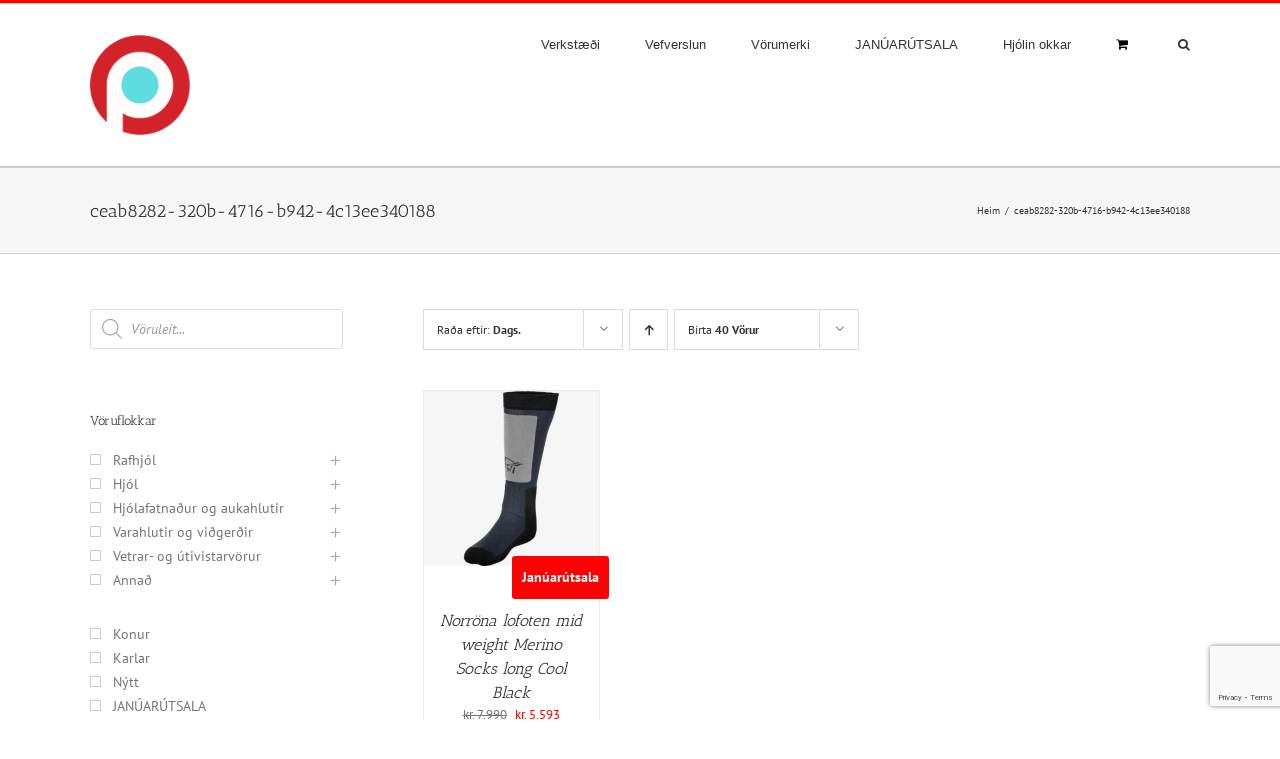

--- FILE ---
content_type: text/html; charset=UTF-8
request_url: https://www.peloton.is/pa_salescloud_id/ceab8282-320b-4716-b942-4c13ee340188/
body_size: 25883
content:
<!DOCTYPE html>
<html class="avada-html-layout-wide avada-html-header-position-top avada-html-is-archive" lang="is" prefix="og: http://ogp.me/ns# fb: http://ogp.me/ns/fb#">
<head>
	<meta http-equiv="X-UA-Compatible" content="IE=edge" />
	<meta http-equiv="Content-Type" content="text/html; charset=utf-8"/>
	<meta name="viewport" content="width=device-width, initial-scale=1" />
	<title>ceab8282-320b-4716-b942-4c13ee340188 &#8211; peloton.is</title>
<meta name='robots' content='max-image-preview:large' />

<!-- Google Tag Manager for WordPress by gtm4wp.com -->
<script data-cfasync="false" data-pagespeed-no-defer>
	var gtm4wp_datalayer_name = "dataLayer";
	var dataLayer = dataLayer || [];
	const gtm4wp_use_sku_instead = 1;
	const gtm4wp_currency = 'ISK';
	const gtm4wp_product_per_impression = 0;
	const gtm4wp_clear_ecommerce = false;
	const gtm4wp_datalayer_max_timeout = 2000;
</script>
<!-- End Google Tag Manager for WordPress by gtm4wp.com --><link rel="alternate" type="application/rss+xml" title="peloton.is &raquo; Straumur" href="https://www.peloton.is/feed/" />
<link rel="alternate" type="application/rss+xml" title="peloton.is &raquo; Straumur athugasemda" href="https://www.peloton.is/comments/feed/" />
		
		
		
				<link rel="alternate" type="application/rss+xml" title="peloton.is &raquo; ceab8282-320b-4716-b942-4c13ee340188 SalesCloud ID RSS Veita" href="https://www.peloton.is/pa_salescloud_id/ceab8282-320b-4716-b942-4c13ee340188/feed/" />
				
		<meta property="og:locale" content="is_IS"/>
		<meta property="og:type" content="article"/>
		<meta property="og:site_name" content="peloton.is"/>
		<meta property="og:title" content="  SalesCloud IDs  ceab8282-320b-4716-b942-4c13ee340188"/>
				<meta property="og:url" content="https://www.peloton.is/shop/2146/fatnaur/norrona-lofoten-mid-weight-merino-socks-long-cool-black/"/>
																				<meta property="og:image" content="https://www.peloton.is/wp-content/uploads/1064177760.jpg"/>
		<meta property="og:image:width" content="1000"/>
		<meta property="og:image:height" content="1000"/>
		<meta property="og:image:type" content="image/jpeg"/>
				<script type="text/javascript">
/* <![CDATA[ */
window._wpemojiSettings = {"baseUrl":"https:\/\/s.w.org\/images\/core\/emoji\/15.0.3\/72x72\/","ext":".png","svgUrl":"https:\/\/s.w.org\/images\/core\/emoji\/15.0.3\/svg\/","svgExt":".svg","source":{"concatemoji":"https:\/\/www.peloton.is\/wp-includes\/js\/wp-emoji-release.min.js?ver=6.6.4"}};
/*! This file is auto-generated */
!function(i,n){var o,s,e;function c(e){try{var t={supportTests:e,timestamp:(new Date).valueOf()};sessionStorage.setItem(o,JSON.stringify(t))}catch(e){}}function p(e,t,n){e.clearRect(0,0,e.canvas.width,e.canvas.height),e.fillText(t,0,0);var t=new Uint32Array(e.getImageData(0,0,e.canvas.width,e.canvas.height).data),r=(e.clearRect(0,0,e.canvas.width,e.canvas.height),e.fillText(n,0,0),new Uint32Array(e.getImageData(0,0,e.canvas.width,e.canvas.height).data));return t.every(function(e,t){return e===r[t]})}function u(e,t,n){switch(t){case"flag":return n(e,"\ud83c\udff3\ufe0f\u200d\u26a7\ufe0f","\ud83c\udff3\ufe0f\u200b\u26a7\ufe0f")?!1:!n(e,"\ud83c\uddfa\ud83c\uddf3","\ud83c\uddfa\u200b\ud83c\uddf3")&&!n(e,"\ud83c\udff4\udb40\udc67\udb40\udc62\udb40\udc65\udb40\udc6e\udb40\udc67\udb40\udc7f","\ud83c\udff4\u200b\udb40\udc67\u200b\udb40\udc62\u200b\udb40\udc65\u200b\udb40\udc6e\u200b\udb40\udc67\u200b\udb40\udc7f");case"emoji":return!n(e,"\ud83d\udc26\u200d\u2b1b","\ud83d\udc26\u200b\u2b1b")}return!1}function f(e,t,n){var r="undefined"!=typeof WorkerGlobalScope&&self instanceof WorkerGlobalScope?new OffscreenCanvas(300,150):i.createElement("canvas"),a=r.getContext("2d",{willReadFrequently:!0}),o=(a.textBaseline="top",a.font="600 32px Arial",{});return e.forEach(function(e){o[e]=t(a,e,n)}),o}function t(e){var t=i.createElement("script");t.src=e,t.defer=!0,i.head.appendChild(t)}"undefined"!=typeof Promise&&(o="wpEmojiSettingsSupports",s=["flag","emoji"],n.supports={everything:!0,everythingExceptFlag:!0},e=new Promise(function(e){i.addEventListener("DOMContentLoaded",e,{once:!0})}),new Promise(function(t){var n=function(){try{var e=JSON.parse(sessionStorage.getItem(o));if("object"==typeof e&&"number"==typeof e.timestamp&&(new Date).valueOf()<e.timestamp+604800&&"object"==typeof e.supportTests)return e.supportTests}catch(e){}return null}();if(!n){if("undefined"!=typeof Worker&&"undefined"!=typeof OffscreenCanvas&&"undefined"!=typeof URL&&URL.createObjectURL&&"undefined"!=typeof Blob)try{var e="postMessage("+f.toString()+"("+[JSON.stringify(s),u.toString(),p.toString()].join(",")+"));",r=new Blob([e],{type:"text/javascript"}),a=new Worker(URL.createObjectURL(r),{name:"wpTestEmojiSupports"});return void(a.onmessage=function(e){c(n=e.data),a.terminate(),t(n)})}catch(e){}c(n=f(s,u,p))}t(n)}).then(function(e){for(var t in e)n.supports[t]=e[t],n.supports.everything=n.supports.everything&&n.supports[t],"flag"!==t&&(n.supports.everythingExceptFlag=n.supports.everythingExceptFlag&&n.supports[t]);n.supports.everythingExceptFlag=n.supports.everythingExceptFlag&&!n.supports.flag,n.DOMReady=!1,n.readyCallback=function(){n.DOMReady=!0}}).then(function(){return e}).then(function(){var e;n.supports.everything||(n.readyCallback(),(e=n.source||{}).concatemoji?t(e.concatemoji):e.wpemoji&&e.twemoji&&(t(e.twemoji),t(e.wpemoji)))}))}((window,document),window._wpemojiSettings);
/* ]]> */
</script>
<link rel='stylesheet' id='font-awesome-css' href='https://www.peloton.is/wp-content/plugins/woocommerce-advanced-products-labels/berocket/assets/css/font-awesome.min.css?ver=6.6.4' type='text/css' media='all' />
<link rel='stylesheet' id='berocket_products_label_style-css' href='https://www.peloton.is/wp-content/plugins/woocommerce-advanced-products-labels/css/frontend.css?ver=3.3.3.1' type='text/css' media='all' />
<style id='berocket_products_label_style-inline-css' type='text/css'>

            @media (min-width: 1025px) {
                .berocket_hide_on_device_desktop:not(.berocket_alabel_id_demo) {display:none!important;}
            }
            @media (min-width: 768px) and (max-width: 1024px) {
                .berocket_hide_on_device_tablet:not(.berocket_alabel_id_demo) {display:none!important;}
            }
            @media (max-width: 767px) {
                .berocket_hide_on_device_mobile:not(.berocket_alabel_id_demo) {display:none!important;}
            }
            

        .berocket_better_labels:before,
        .berocket_better_labels:after {
            clear: both;
            content: " ";
            display: block;
        }
        .berocket_better_labels.berocket_better_labels_image {
            position: absolute!important;
            top: 0px!important;
            
            left: 0px!important;
            right: 0px!important;
            pointer-events: none;
        }
        .berocket_better_labels.berocket_better_labels_image * {
            pointer-events: none;
        }
        .berocket_better_labels.berocket_better_labels_image img,
        .berocket_better_labels.berocket_better_labels_image .fa,
        .berocket_better_labels.berocket_better_labels_image .berocket_color_label,
        .berocket_better_labels.berocket_better_labels_image .berocket_image_background,
        .berocket_better_labels .berocket_better_labels_line .br_alabel,
        .berocket_better_labels .berocket_better_labels_line .br_alabel span {
            pointer-events: all;
        }
        .berocket_better_labels .berocket_color_label,
        .br_alabel .berocket_color_label {
            width: 100%;
            height: 100%;
            display: block;
        }
        .berocket_better_labels .berocket_better_labels_position_left {
            text-align:left;
            float: left;
            clear: left;
        }
        .berocket_better_labels .berocket_better_labels_position_center {
            text-align:center;
        }
        .berocket_better_labels .berocket_better_labels_position_right {
            text-align:right;
            float: right;
            clear: right;
        }
        .berocket_better_labels.berocket_better_labels_label {
            clear: both
        }
        .berocket_better_labels .berocket_better_labels_line {
            line-height: 1px;
        }
        .berocket_better_labels.berocket_better_labels_label .berocket_better_labels_line {
            clear: none;
        }
        .berocket_better_labels .berocket_better_labels_position_left .berocket_better_labels_line {
            clear: left;
        }
        .berocket_better_labels .berocket_better_labels_position_right .berocket_better_labels_line {
            clear: right;
        }
        .berocket_better_labels .berocket_better_labels_line .br_alabel {
            display: inline-block;
            position: relative;
            top: 0!important;
            left: 0!important;
            right: 0!important;
            line-height: 1px;
        }.berocket_better_labels .berocket_better_labels_position {
                display: flex;
                flex-direction: column;
            }
            .berocket_better_labels .berocket_better_labels_position.berocket_better_labels_position_left {
                align-items: start;
            }
            .berocket_better_labels .berocket_better_labels_position.berocket_better_labels_position_right {
                align-items: end;
            }
            .rtl .berocket_better_labels .berocket_better_labels_position.berocket_better_labels_position_left {
                align-items: end;
            }
            .rtl .berocket_better_labels .berocket_better_labels_position.berocket_better_labels_position_right {
                align-items: start;
            }
            .berocket_better_labels .berocket_better_labels_position.berocket_better_labels_position_center {
                align-items: center;
            }
            .berocket_better_labels .berocket_better_labels_position .berocket_better_labels_inline {
                display: flex;
                align-items: start;
            }
</style>
<style id='wp-emoji-styles-inline-css' type='text/css'>

	img.wp-smiley, img.emoji {
		display: inline !important;
		border: none !important;
		box-shadow: none !important;
		height: 1em !important;
		width: 1em !important;
		margin: 0 0.07em !important;
		vertical-align: -0.1em !important;
		background: none !important;
		padding: 0 !important;
	}
</style>
<style id='woocommerce-inline-inline-css' type='text/css'>
.woocommerce form .form-row .required { visibility: visible; }
</style>
<link rel='stylesheet' id='brands-styles-css' href='https://www.peloton.is/wp-content/plugins/woocommerce/assets/css/brands.css?ver=9.8.6' type='text/css' media='all' />
<link rel='stylesheet' id='dgwt-wcas-style-css' href='https://www.peloton.is/wp-content/plugins/ajax-search-for-woocommerce-premium/assets/css/style.min.css?ver=1.32.2' type='text/css' media='all' />
<link rel='stylesheet' id='prdctfltr-css' href='https://www.peloton.is/wp-content/plugins/prdctfltr/includes/css/styles.css?ver=9.1.2' type='text/css' media='all' />
<link rel='stylesheet' id='fusion-dynamic-css-css' href='https://www.peloton.is/wp-content/uploads/fusion-styles/f9147719e5672a00ddb853d0774542fa.min.css?ver=3.13.3' type='text/css' media='all' />
<script type="text/javascript" src="https://www.peloton.is/wp-includes/js/jquery/jquery.min.js?ver=3.7.1" id="jquery-core-js"></script>
<script type="text/javascript" src="https://www.peloton.is/wp-includes/js/jquery/jquery-migrate.min.js?ver=3.4.1" id="jquery-migrate-js"></script>
<script type="text/javascript" src="https://www.peloton.is/wp-content/plugins/woocommerce/assets/js/jquery-blockui/jquery.blockUI.min.js?ver=2.7.0-wc.9.8.6" id="jquery-blockui-js" defer="defer" data-wp-strategy="defer"></script>
<script type="text/javascript" id="wc-add-to-cart-js-extra">
/* <![CDATA[ */
var wc_add_to_cart_params = {"ajax_url":"\/wp-admin\/admin-ajax.php","wc_ajax_url":"\/?wc-ajax=%%endpoint%%","i18n_view_cart":"Sko\u00f0a k\u00f6rfu","cart_url":"https:\/\/www.peloton.is\/cart\/","is_cart":"","cart_redirect_after_add":"no"};
/* ]]> */
</script>
<script type="text/javascript" src="https://www.peloton.is/wp-content/plugins/woocommerce/assets/js/frontend/add-to-cart.min.js?ver=9.8.6" id="wc-add-to-cart-js" defer="defer" data-wp-strategy="defer"></script>
<script type="text/javascript" src="https://www.peloton.is/wp-content/plugins/woocommerce/assets/js/js-cookie/js.cookie.min.js?ver=2.1.4-wc.9.8.6" id="js-cookie-js" defer="defer" data-wp-strategy="defer"></script>
<script type="text/javascript" id="woocommerce-js-extra">
/* <![CDATA[ */
var woocommerce_params = {"ajax_url":"\/wp-admin\/admin-ajax.php","wc_ajax_url":"\/?wc-ajax=%%endpoint%%","i18n_password_show":"Show password","i18n_password_hide":"Hide password"};
/* ]]> */
</script>
<script type="text/javascript" src="https://www.peloton.is/wp-content/plugins/woocommerce/assets/js/frontend/woocommerce.min.js?ver=9.8.6" id="woocommerce-js" defer="defer" data-wp-strategy="defer"></script>
<link rel="https://api.w.org/" href="https://www.peloton.is/wp-json/" /><link rel="EditURI" type="application/rsd+xml" title="RSD" href="https://www.peloton.is/xmlrpc.php?rsd" />
<meta name="generator" content="WordPress 6.6.4" />
<meta name="generator" content="WooCommerce 9.8.6" />

      <script>
          (function(i,s,o,g,r,a,m){i['SalesCloudObject']=r;i[r]=i[r]||function(){
                  (i[r].q=i[r].q||[]).push(arguments)},i[r].l=1*new Date();a=s.createElement(o),
              m=s.getElementsByTagName(o)[0];a.src=g;m.parentNode.insertBefore(a,m)
          })(window,document,'script','https://cdn.salescloud.is/js/salescloud.min.js?v=5','salescloud');
      </script>
      <style>
        .hover {
            visibility: visible;
            opacity: 1;
        }
      </style>
<!-- This website runs the Product Feed ELITE for WooCommerce by AdTribes.io plugin -->
<style>.product .images {position: relative;}</style>	<style>

		/* write your CSS code here */
.related.products {
  display: none;
}

	</style>

<!-- Google Tag Manager for WordPress by gtm4wp.com -->
<!-- GTM Container placement set to automatic -->
<script data-cfasync="false" data-pagespeed-no-defer type="text/javascript">
	var dataLayer_content = {"pagePostType":"product","pagePostType2":"tax-product","pageCategory":[],"cartContent":{"totals":{"applied_coupons":[],"discount_total":0,"subtotal":0,"total":0},"items":[]}};
	dataLayer.push( dataLayer_content );
</script>
<script data-cfasync="false" data-pagespeed-no-defer type="text/javascript">
(function(w,d,s,l,i){w[l]=w[l]||[];w[l].push({'gtm.start':
new Date().getTime(),event:'gtm.js'});var f=d.getElementsByTagName(s)[0],
j=d.createElement(s),dl=l!='dataLayer'?'&l='+l:'';j.async=true;j.src=
'//www.googletagmanager.com/gtm.js?id='+i+dl;f.parentNode.insertBefore(j,f);
})(window,document,'script','dataLayer','GTM-N5X4CKC');
</script>
<!-- End Google Tag Manager for WordPress by gtm4wp.com -->		<style>
			.dgwt-wcas-ico-magnifier,.dgwt-wcas-ico-magnifier-handler{max-width:20px}.dgwt-wcas-search-wrapp{max-width:600px}		</style>
		<style type="text/css" id="css-fb-visibility">@media screen and (max-width: 640px){.fusion-no-small-visibility{display:none !important;}body .sm-text-align-center{text-align:center !important;}body .sm-text-align-left{text-align:left !important;}body .sm-text-align-right{text-align:right !important;}body .sm-flex-align-center{justify-content:center !important;}body .sm-flex-align-flex-start{justify-content:flex-start !important;}body .sm-flex-align-flex-end{justify-content:flex-end !important;}body .sm-mx-auto{margin-left:auto !important;margin-right:auto !important;}body .sm-ml-auto{margin-left:auto !important;}body .sm-mr-auto{margin-right:auto !important;}body .fusion-absolute-position-small{position:absolute;top:auto;width:100%;}.awb-sticky.awb-sticky-small{ position: sticky; top: var(--awb-sticky-offset,0); }}@media screen and (min-width: 641px) and (max-width: 1024px){.fusion-no-medium-visibility{display:none !important;}body .md-text-align-center{text-align:center !important;}body .md-text-align-left{text-align:left !important;}body .md-text-align-right{text-align:right !important;}body .md-flex-align-center{justify-content:center !important;}body .md-flex-align-flex-start{justify-content:flex-start !important;}body .md-flex-align-flex-end{justify-content:flex-end !important;}body .md-mx-auto{margin-left:auto !important;margin-right:auto !important;}body .md-ml-auto{margin-left:auto !important;}body .md-mr-auto{margin-right:auto !important;}body .fusion-absolute-position-medium{position:absolute;top:auto;width:100%;}.awb-sticky.awb-sticky-medium{ position: sticky; top: var(--awb-sticky-offset,0); }}@media screen and (min-width: 1025px){.fusion-no-large-visibility{display:none !important;}body .lg-text-align-center{text-align:center !important;}body .lg-text-align-left{text-align:left !important;}body .lg-text-align-right{text-align:right !important;}body .lg-flex-align-center{justify-content:center !important;}body .lg-flex-align-flex-start{justify-content:flex-start !important;}body .lg-flex-align-flex-end{justify-content:flex-end !important;}body .lg-mx-auto{margin-left:auto !important;margin-right:auto !important;}body .lg-ml-auto{margin-left:auto !important;}body .lg-mr-auto{margin-right:auto !important;}body .fusion-absolute-position-large{position:absolute;top:auto;width:100%;}.awb-sticky.awb-sticky-large{ position: sticky; top: var(--awb-sticky-offset,0); }}</style>	<noscript><style>.woocommerce-product-gallery{ opacity: 1 !important; }</style></noscript>
	<link rel="icon" href="https://www.peloton.is/wp-content/uploads/cropped-roundel-trans-32x32.png" sizes="32x32" />
<link rel="icon" href="https://www.peloton.is/wp-content/uploads/cropped-roundel-trans-192x192.png" sizes="192x192" />
<link rel="apple-touch-icon" href="https://www.peloton.is/wp-content/uploads/cropped-roundel-trans-180x180.png" />
<meta name="msapplication-TileImage" content="https://www.peloton.is/wp-content/uploads/cropped-roundel-trans-270x270.png" />
<meta name="generator" content="XforWooCommerce.com - Product Filter for WooCommerce"/>		<style type="text/css" id="wp-custom-css">
			.fusion-body .fusion-slider-sc .flex-control-nav a {visibility: hidden;}
.fusion-body .fusion-slider-sc .flex-direction-nav a {visibility: hidden;}
.woocommerce span.onsale{
display:none;
}
		</style>
				<script type="text/javascript">
			var doc = document.documentElement;
			doc.setAttribute( 'data-useragent', navigator.userAgent );
		</script>
		
	</head>

<body class="archive tax-pa_salescloud_id term-ceab8282-320b-4716-b942-4c13ee340188 term-2038 theme-Avada woocommerce woocommerce-page woocommerce-no-js has-sidebar fusion-image-hovers fusion-pagination-sizing fusion-button_type-flat fusion-button_span-no fusion-button_gradient-linear avada-image-rollover-circle-yes avada-image-rollover-yes avada-image-rollover-direction-left fusion-has-button-gradient prdctfltr-shop fusion-body ltr no-tablet-sticky-header no-mobile-totop avada-has-rev-slider-styles fusion-disable-outline fusion-sub-menu-fade mobile-logo-pos-left layout-wide-mode avada-has-boxed-modal-shadow-none layout-scroll-offset-full avada-has-zero-margin-offset-top fusion-top-header menu-text-align-center fusion-woo-product-design-clean fusion-woo-shop-page-columns-4 fusion-woo-related-columns-4 fusion-woo-archive-page-columns-4 fusion-woocommerce-equal-heights avada-has-woo-gallery-disabled woo-outofstock-badge-top_bar mobile-menu-design-modern fusion-show-pagination-text fusion-header-layout-v2 avada-responsive avada-footer-fx-none avada-menu-highlight-style-textcolor fusion-search-form-classic fusion-main-menu-search-dropdown fusion-avatar-square avada-dropdown-styles avada-blog-layout-large avada-blog-archive-layout-medium alternate avada-header-shadow-no avada-menu-icon-position-left avada-has-megamenu-shadow avada-has-mainmenu-dropdown-divider avada-has-mobile-menu-search avada-has-main-nav-search-icon avada-has-breadcrumb-mobile-hidden avada-has-titlebar-bar_and_content avada-has-pagination-padding avada-flyout-menu-direction-fade avada-ec-views-v1" data-awb-post-id="42149">
	
<!-- GTM Container placement set to automatic -->
<!-- Google Tag Manager (noscript) -->
				<noscript><iframe src="https://www.googletagmanager.com/ns.html?id=GTM-N5X4CKC" height="0" width="0" style="display:none;visibility:hidden" aria-hidden="true"></iframe></noscript>
<!-- End Google Tag Manager (noscript) -->	<a class="skip-link screen-reader-text" href="#content">Skip to content</a>

	<div id="boxed-wrapper">
		
		<div id="wrapper" class="fusion-wrapper">
			<div id="home" style="position:relative;top:-1px;"></div>
							
					
			<header class="fusion-header-wrapper">
				<div class="fusion-header-v2 fusion-logo-alignment fusion-logo-left fusion-sticky-menu- fusion-sticky-logo- fusion-mobile-logo-  fusion-mobile-menu-design-modern">
					
<div class="fusion-secondary-header">
	<div class="fusion-row">
							<div class="fusion-alignright">
				<nav class="fusion-secondary-menu" role="navigation" aria-label="Secondary Menu"></nav>			</div>
			</div>
</div>
<div class="fusion-header-sticky-height"></div>
<div class="fusion-header">
	<div class="fusion-row">
					<div class="fusion-logo" data-margin-top="31px" data-margin-bottom="31px" data-margin-left="0px" data-margin-right="0px">
			<a class="fusion-logo-link"  href="https://www.peloton.is/" >

						<!-- standard logo -->
			<img src="https://www.peloton.is/wp-content/uploads/roundel-trans-2.png" srcset="https://www.peloton.is/wp-content/uploads/roundel-trans-2.png 1x" width="100" height="100" alt="peloton.is Logo" data-retina_logo_url="" class="fusion-standard-logo" />

			
					</a>
		</div>		<nav class="fusion-main-menu" aria-label="Main Menu"><ul id="menu-main" class="fusion-menu"><li  id="menu-item-47098"  class="menu-item menu-item-type-post_type menu-item-object-page menu-item-47098"  data-item-id="47098"><a  href="https://www.peloton.is/verkstaedi/" class="fusion-textcolor-highlight"><span class="menu-text">Verkstæði</span></a></li><li  id="menu-item-38584"  class="menu-item menu-item-type-post_type menu-item-object-page menu-item-has-children menu-item-38584 fusion-dropdown-menu"  data-item-id="38584"><a  href="https://www.peloton.is/shop/" class="fusion-textcolor-highlight"><span class="menu-text">Vefverslun</span></a><ul class="sub-menu"><li  id="menu-item-41187"  class="menu-item menu-item-type-taxonomy menu-item-object-product_cat menu-item-41187 fusion-dropdown-submenu" ><a  href="https://www.peloton.is/voruflokkur/hjol/gotuhjol/" class="fusion-textcolor-highlight"><span>Götuhjól</span></a></li><li  id="menu-item-41186"  class="menu-item menu-item-type-taxonomy menu-item-object-product_cat menu-item-41186 fusion-dropdown-submenu" ><a  href="https://www.peloton.is/voruflokkur/hjol/fjallahjol/" class="fusion-textcolor-highlight"><span>Fjallahjól</span></a></li><li  id="menu-item-41188"  class="menu-item menu-item-type-taxonomy menu-item-object-product_cat menu-item-41188 fusion-dropdown-submenu" ><a  href="https://www.peloton.is/voruflokkur/rafhjol/rafdrifin-gotuhjol/" class="fusion-textcolor-highlight"><span>Rafdrifin götuhjól</span></a></li><li  id="menu-item-41189"  class="menu-item menu-item-type-taxonomy menu-item-object-product_cat menu-item-41189 fusion-dropdown-submenu" ><a  href="https://www.peloton.is/voruflokkur/rafhjol/rafdrifin-fjallahjol/" class="fusion-textcolor-highlight"><span>Rafdrifin fjallahjól</span></a></li><li  id="menu-item-41194"  class="menu-item menu-item-type-taxonomy menu-item-object-product_cat menu-item-41194 fusion-dropdown-submenu" ><a  href="https://www.peloton.is/voruflokkur/hjol/barnahjol/" class="fusion-textcolor-highlight"><span>Barnahjól</span></a></li><li  id="menu-item-41861"  class="menu-item menu-item-type-taxonomy menu-item-object-product_cat menu-item-41861 fusion-dropdown-submenu" ><a  href="https://www.peloton.is/voruflokkur/vetrar-og-utivistarvorur/skida-og-brettabunadur/" class="fusion-textcolor-highlight"><span>Skíða- og brettabúnaður</span></a></li><li  id="menu-item-42210"  class="menu-item menu-item-type-taxonomy menu-item-object-product_cat menu-item-42210 fusion-dropdown-submenu" ><a  href="https://www.peloton.is/voruflokkur/vetrar-og-utivistarvorur/utivistarfatnadur/" class="fusion-textcolor-highlight"><span>Útivistarfatnaður</span></a></li><li  id="menu-item-41193"  class="menu-item menu-item-type-taxonomy menu-item-object-product_cat menu-item-41193 fusion-dropdown-submenu" ><a  href="https://www.peloton.is/voruflokkur/2146/fatnaur/" class="fusion-textcolor-highlight"><span>Fatnaður</span></a></li><li  id="menu-item-41190"  class="menu-item menu-item-type-taxonomy menu-item-object-product_cat menu-item-41190 fusion-dropdown-submenu" ><a  href="https://www.peloton.is/voruflokkur/2146/aukahlutir/" class="fusion-textcolor-highlight"><span>Aukahlutir</span></a></li><li  id="menu-item-41191"  class="menu-item menu-item-type-taxonomy menu-item-object-product_cat menu-item-41191 fusion-dropdown-submenu" ><a  href="https://www.peloton.is/voruflokkur/varahlutir-og-vigerir/varahlutir/" class="fusion-textcolor-highlight"><span>Varahlutir</span></a></li><li  id="menu-item-41192"  class="menu-item menu-item-type-taxonomy menu-item-object-product_cat menu-item-41192 fusion-dropdown-submenu" ><a  href="https://www.peloton.is/voruflokkur/varahlutir-og-vigerir/vigerir/" class="fusion-textcolor-highlight"><span>Viðgerðir</span></a></li><li  id="menu-item-38603"  class="menu-item menu-item-type-taxonomy menu-item-object-product_cat menu-item-38603 fusion-dropdown-submenu" ><a  href="https://www.peloton.is/voruflokkur/annad/anna/" class="fusion-textcolor-highlight"><span>Aðrar vörur</span></a></li></ul></li><li  id="menu-item-47145"  class="menu-item menu-item-type-custom menu-item-object-custom menu-item-has-children menu-item-47145 fusion-dropdown-menu"  data-item-id="47145"><a  href="https://www.peloton.is/shop/" class="fusion-textcolor-highlight"><span class="menu-text">Vörumerki</span></a><ul class="sub-menu"><li  id="menu-item-47150"  class="menu-item menu-item-type-taxonomy menu-item-object-product_brand menu-item-47150 fusion-dropdown-submenu" ><a  href="https://www.peloton.is/brand/bianchi/" class="fusion-textcolor-highlight"><span>Bianchi</span></a></li><li  id="menu-item-47153"  class="menu-item menu-item-type-taxonomy menu-item-object-product_brand menu-item-47153 fusion-dropdown-submenu" ><a  href="https://www.peloton.is/brand/bmc/" class="fusion-textcolor-highlight"><span>BMC</span></a></li><li  id="menu-item-47152"  class="menu-item menu-item-type-taxonomy menu-item-object-product_brand menu-item-47152 fusion-dropdown-submenu" ><a  href="https://www.peloton.is/brand/enve/" class="fusion-textcolor-highlight"><span>ENVE</span></a></li><li  id="menu-item-47149"  class="menu-item menu-item-type-taxonomy menu-item-object-product_brand menu-item-47149 fusion-dropdown-submenu" ><a  href="https://www.peloton.is/brand/gobik/" class="fusion-textcolor-highlight"><span>Gobik</span></a></li><li  id="menu-item-49797"  class="menu-item menu-item-type-taxonomy menu-item-object-product_brand menu-item-49797 fusion-dropdown-submenu" ><a  href="https://www.peloton.is/brand/hestra/" class="fusion-textcolor-highlight"><span>Hestra</span></a></li><li  id="menu-item-47148"  class="menu-item menu-item-type-taxonomy menu-item-object-product_brand menu-item-47148 fusion-dropdown-submenu" ><a  href="https://www.peloton.is/brand/pns/" class="fusion-textcolor-highlight"><span>Pas Normal Studios</span></a></li><li  id="menu-item-47146"  class="menu-item menu-item-type-taxonomy menu-item-object-product_brand menu-item-47146 fusion-dropdown-submenu" ><a  href="https://www.peloton.is/brand/poc/" class="fusion-textcolor-highlight"><span>POC</span></a></li><li  id="menu-item-47154"  class="menu-item menu-item-type-taxonomy menu-item-object-product_brand menu-item-47154 fusion-dropdown-submenu" ><a  href="https://www.peloton.is/brand/oneup/" class="fusion-textcolor-highlight"><span>OneUp Components</span></a></li><li  id="menu-item-47147"  class="menu-item menu-item-type-taxonomy menu-item-object-product_brand menu-item-47147 fusion-dropdown-submenu" ><a  href="https://www.peloton.is/brand/norrona/" class="fusion-textcolor-highlight"><span>Norröna</span></a></li><li  id="menu-item-47151"  class="menu-item menu-item-type-taxonomy menu-item-object-product_brand menu-item-47151 fusion-dropdown-submenu" ><a  href="https://www.peloton.is/brand/yeti/" class="fusion-textcolor-highlight"><span>Yeti</span></a></li><li  id="menu-item-47155"  class="menu-item menu-item-type-taxonomy menu-item-object-product_brand menu-item-47155 fusion-dropdown-submenu" ><a  href="https://www.peloton.is/brand/wilier/" class="fusion-textcolor-highlight"><span>Wilier</span></a></li></ul></li><li  id="menu-item-47254"  class="menu-item menu-item-type-custom menu-item-object-custom menu-item-47254"  data-item-id="47254"><a  href="https://www.peloton.is/vorumerking/tagged/" class="fusion-textcolor-highlight"><span class="menu-text">JANÚARÚTSALA</span></a></li><li  id="menu-item-11271"  class="menu-item menu-item-type-post_type menu-item-object-page menu-item-11271"  data-item-id="11271"><a  href="https://www.peloton.is/hjolin-okkar/" class="fusion-textcolor-highlight"><span class="menu-text">Hjólin okkar</span></a></li><li class="fusion-custom-menu-item fusion-menu-cart salescloud-mini-cartfusion-main-menu-cart fusion-widget-cart-counter" data-action-endpoint="api/public/1.0/cart" data-action-method="jsonp" data-action-triggers="init" data-action-refresh="true" data-action-components='{"channel": "a446ac77-4020-459e-8e90-7271d53dc508"}' ><a class="fusion-main-menu-icon fusion-main-menu-icon-active" href="https://www.peloton.is/cart/" aria-hidden="true">
    <span class="menu-text" data-salescloud-if="data.commerce_line_items == undefined || data.commerce_line_items.length == 0" aria-label="Skoða Körfu"></span>
                <span class="menu-text" data-salescloud-if="data.commerce_line_items != undefined && data.commerce_line_items.length > 0" style="display:none;">
                <span data-salescloud-bind="data.commerce_line_items.length"></span>
                <span>Vörur</span>
                <span class="fusion-woo-cart-separator">-</span>
                <span class="woocommerce-Price-amount amount">
                <span data-salescloud-bind="data.formatted_total.amount"></span>
                <span class="woocommerce-Price-currencySymbol" data-salescloud-bind="data.formatted_total.currency_code"></span>
                </span>
            </span>
    </a><div class="fusion-custom-menu-item-contents fusion-menu-cart-items salescloud-mini-cart-items" data-salescloud-if="data.commerce_line_items != undefined && data.commerce_line_items != 0" style="opacity: 1"><div class="fusion-menu-cart-item" data-salescloud-repeat="line_item in data.commerce_line_items"><a href="/"><span class="img" data-salescloud-bind="line_item.images.0.thumbnail"></span><div class="fusion-menu-cart-item-details"><span class="fusion-menu-cart-item-title" data-salescloud-bind="line_item.product_title"></span><span class="fusion-menu-cart-item-quantity"><span data-salescloud-bind="line_item.quantity"></span><span> x </span><span class="woocommerce-Price-amount amount"><span data-salescloud-bind="line_item.formatted_amount"></span></span></span></div></a></div><div class="fusion-menu-cart-checkout"><div class="fusion-menu-cart-link"><a href="https://www.peloton.is/cart/">Skoða Körfu</a></div><div class="fusion-menu-cart-checkout-link"><a href="https://www.peloton.is/cart/">Greiðsluferli</a></div></div></div></li><li class="fusion-custom-menu-item fusion-main-menu-search"><a class="fusion-main-menu-icon" href="#" aria-label="Leit" data-title="Leit" title="Leit" role="button" aria-expanded="false"></a><div class="fusion-custom-menu-item-contents">		<form role="search" class="searchform fusion-search-form  fusion-live-search fusion-search-form-classic" method="get" action="https://www.peloton.is/">
			<div class="fusion-search-form-content">

				
				<div class="fusion-search-field search-field">
					<label><span class="screen-reader-text">Search for:</span>
													<input type="search" class="s fusion-live-search-input" name="s" id="fusion-live-search-input-0" autocomplete="off" placeholder="Vöruleit..." required aria-required="true" aria-label="Vöruleit..."/>
											</label>
				</div>
				<div class="fusion-search-button search-button">
					<input type="submit" class="fusion-search-submit searchsubmit" aria-label="Leit" value="&#xf002;" />
										<div class="fusion-slider-loading"></div>
									</div>

				<input type="hidden" value="product" name="post_type" />
			</div>


							<div class="fusion-search-results-wrapper"><div class="fusion-search-results"></div></div>
			
		</form>
		</div></li></ul></nav><div class="fusion-mobile-navigation"><ul id="menu-mobile-menu" class="fusion-mobile-menu"><li  id="menu-item-41403"  class="menu-item menu-item-type-custom menu-item-object-custom menu-item-41403"  data-item-id="41403"><div  class="dgwt-wcas-search-wrapp dgwt-wcas-no-submit woocommerce dgwt-wcas-style-solaris js-dgwt-wcas-layout-classic dgwt-wcas-layout-classic js-dgwt-wcas-mobile-overlay-enabled">
		<form class="dgwt-wcas-search-form" role="search" action="https://www.peloton.is/" method="get">
		<div class="dgwt-wcas-sf-wrapp">
							<svg
					class="dgwt-wcas-ico-magnifier" xmlns="http://www.w3.org/2000/svg"
					xmlns:xlink="http://www.w3.org/1999/xlink" x="0px" y="0px"
					viewBox="0 0 51.539 51.361" xml:space="preserve">
					<path 						d="M51.539,49.356L37.247,35.065c3.273-3.74,5.272-8.623,5.272-13.983c0-11.742-9.518-21.26-21.26-21.26 S0,9.339,0,21.082s9.518,21.26,21.26,21.26c5.361,0,10.244-1.999,13.983-5.272l14.292,14.292L51.539,49.356z M2.835,21.082 c0-10.176,8.249-18.425,18.425-18.425s18.425,8.249,18.425,18.425S31.436,39.507,21.26,39.507S2.835,31.258,2.835,21.082z"/>
				</svg>
							<label class="screen-reader-text"
				for="dgwt-wcas-search-input-1">
				Products search			</label>

			<input
				id="dgwt-wcas-search-input-1"
				type="search"
				class="dgwt-wcas-search-input"
				name="s"
				value=""
				placeholder="Vöruleit..."
				autocomplete="off"
							/>
			<div class="dgwt-wcas-preloader"></div>

			<div class="dgwt-wcas-voice-search"></div>

			
			<input type="hidden" name="post_type" value="product"/>
			<input type="hidden" name="dgwt_wcas" value="1"/>

			
					</div>
	</form>
</div>
</li><li  id="menu-item-38595"  class="menu-item menu-item-type-post_type menu-item-object-page menu-item-has-children menu-item-38595 fusion-dropdown-menu"  data-item-id="38595"><a  href="https://www.peloton.is/shop/" class="fusion-textcolor-highlight"><span class="menu-text">Vefverslun</span></a><ul class="sub-menu"><li  id="menu-item-47111"  class="menu-item menu-item-type-taxonomy menu-item-object-product_cat menu-item-has-children menu-item-47111 fusion-dropdown-submenu" ><a  href="https://www.peloton.is/voruflokkur/hjol/" class="fusion-textcolor-highlight"><span>Hjól</span></a><ul class="sub-menu"><li  id="menu-item-41415"  class="menu-item menu-item-type-taxonomy menu-item-object-product_cat menu-item-has-children menu-item-41415" ><a  href="https://www.peloton.is/voruflokkur/hjol/gotuhjol/" class="fusion-textcolor-highlight"><span>Götuhjól</span></a><ul class="sub-menu"><li  id="menu-item-41423"  class="menu-item menu-item-type-taxonomy menu-item-object-product_cat menu-item-41423" ><a  href="https://www.peloton.is/voruflokkur/hjol/gotuhjol/racer-hjol/" class="fusion-textcolor-highlight"><span>Racer hjól</span></a></li><li  id="menu-item-41424"  class="menu-item menu-item-type-taxonomy menu-item-object-product_cat menu-item-41424" ><a  href="https://www.peloton.is/voruflokkur/hjol/gotuhjol/borgarhjol/" class="fusion-textcolor-highlight"><span>Borgarhjól</span></a></li><li  id="menu-item-41429"  class="menu-item menu-item-type-taxonomy menu-item-object-product_cat menu-item-41429" ><a  href="https://www.peloton.is/voruflokkur/hjol/gotuhjol/cyclocross-hjol/" class="fusion-textcolor-highlight"><span>Cyclocross og malarhjól</span></a></li><li  id="menu-item-41425"  class="menu-item menu-item-type-taxonomy menu-item-object-product_cat menu-item-41425" ><a  href="https://www.peloton.is/voruflokkur/rafhjol/rafdrifin-gotuhjol/" class="fusion-textcolor-highlight"><span>Rafdrifin götuhjól</span></a></li></ul></li><li  id="menu-item-41411"  class="menu-item menu-item-type-taxonomy menu-item-object-product_cat menu-item-has-children menu-item-41411" ><a  href="https://www.peloton.is/voruflokkur/hjol/fjallahjol/" class="fusion-textcolor-highlight"><span>Fjallahjól</span></a><ul class="sub-menu"><li  id="menu-item-41427"  class="menu-item menu-item-type-taxonomy menu-item-object-product_cat menu-item-41427" ><a  href="https://www.peloton.is/voruflokkur/hjol/fjallahjol/fulldempu-fjallahjol/" class="fusion-textcolor-highlight"><span>Fulldempuð fjallahjól</span></a></li><li  id="menu-item-41428"  class="menu-item menu-item-type-taxonomy menu-item-object-product_cat menu-item-41428" ><a  href="https://www.peloton.is/voruflokkur/hjol/fjallahjol/hardtail-fjallahjol/" class="fusion-textcolor-highlight"><span>Hardtail fjallahjól</span></a></li><li  id="menu-item-41426"  class="menu-item menu-item-type-taxonomy menu-item-object-product_cat menu-item-41426" ><a  href="https://www.peloton.is/voruflokkur/rafhjol/rafdrifin-fjallahjol/" class="fusion-textcolor-highlight"><span>Rafdrifin fjallahjól</span></a></li></ul></li><li  id="menu-item-41417"  class="menu-item menu-item-type-taxonomy menu-item-object-product_cat menu-item-41417" ><a  href="https://www.peloton.is/voruflokkur/hjol/barnahjol/" class="fusion-textcolor-highlight"><span>Barnahjól</span></a></li></ul></li><li  id="menu-item-47110"  class="menu-item menu-item-type-taxonomy menu-item-object-product_cat menu-item-has-children menu-item-47110 fusion-dropdown-submenu" ><a  href="https://www.peloton.is/voruflokkur/2146/" class="fusion-textcolor-highlight"><span>Fatnaður og aukahlutir</span></a><ul class="sub-menu"><li  id="menu-item-41408"  class="menu-item menu-item-type-taxonomy menu-item-object-product_cat menu-item-41408" ><a  href="https://www.peloton.is/voruflokkur/2146/fatnaur/" class="fusion-textcolor-highlight"><span>Fatnaður</span></a></li><li  id="menu-item-41409"  class="menu-item menu-item-type-taxonomy menu-item-object-product_cat menu-item-41409" ><a  href="https://www.peloton.is/voruflokkur/2146/aukahlutir/" class="fusion-textcolor-highlight"><span>Aukahlutir</span></a></li></ul></li><li  id="menu-item-47113"  class="menu-item menu-item-type-taxonomy menu-item-object-product_cat menu-item-has-children menu-item-47113 fusion-dropdown-submenu" ><a  href="https://www.peloton.is/voruflokkur/vetrar-og-utivistarvorur/" class="fusion-textcolor-highlight"><span>Vetrar- og útivistarvörur</span></a><ul class="sub-menu"><li  id="menu-item-47114"  class="menu-item menu-item-type-taxonomy menu-item-object-product_cat menu-item-47114" ><a  href="https://www.peloton.is/voruflokkur/vetrar-og-utivistarvorur/utivistarfatnadur/" class="fusion-textcolor-highlight"><span>Útivistarfatnaður</span></a></li><li  id="menu-item-47115"  class="menu-item menu-item-type-taxonomy menu-item-object-product_cat menu-item-47115" ><a  href="https://www.peloton.is/voruflokkur/vetrar-og-utivistarvorur/skida-og-brettabunadur/" class="fusion-textcolor-highlight"><span>Skíða- og brettabúnaður</span></a></li><li  id="menu-item-47116"  class="menu-item menu-item-type-taxonomy menu-item-object-product_cat menu-item-47116" ><a  href="https://www.peloton.is/voruflokkur/vetrar-og-utivistarvorur/utivistarvorur/adrar-utivistarvorur/" class="fusion-textcolor-highlight"><span>Aðrar útivistarvörur</span></a></li></ul></li><li  id="menu-item-47112"  class="menu-item menu-item-type-taxonomy menu-item-object-product_cat menu-item-has-children menu-item-47112 fusion-dropdown-submenu" ><a  href="https://www.peloton.is/voruflokkur/varahlutir-og-vigerir/" class="fusion-textcolor-highlight"><span>Varahlutir og viðgerðir</span></a><ul class="sub-menu"><li  id="menu-item-41421"  class="menu-item menu-item-type-taxonomy menu-item-object-product_cat menu-item-41421" ><a  href="https://www.peloton.is/voruflokkur/varahlutir-og-vigerir/varahlutir/" class="fusion-textcolor-highlight"><span>Varahlutir</span></a></li><li  id="menu-item-41422"  class="menu-item menu-item-type-taxonomy menu-item-object-product_cat menu-item-41422" ><a  href="https://www.peloton.is/voruflokkur/varahlutir-og-vigerir/vigerir/" class="fusion-textcolor-highlight"><span>Viðgerðir</span></a></li></ul></li><li  id="menu-item-47117"  class="menu-item menu-item-type-taxonomy menu-item-object-product_cat menu-item-47117 fusion-dropdown-submenu" ><a  href="https://www.peloton.is/voruflokkur/annad/" class="fusion-textcolor-highlight"><span>Annað</span></a></li></ul></li><li  id="menu-item-47099"  class="menu-item menu-item-type-post_type menu-item-object-page menu-item-47099"  data-item-id="47099"><a  href="https://www.peloton.is/verkstaedi/" class="fusion-textcolor-highlight"><span class="menu-text">Verkstæði</span></a></li><li  id="menu-item-47257"  class="menu-item menu-item-type-custom menu-item-object-custom menu-item-47257"  data-item-id="47257"><a  href="https://www.peloton.is/vorumerking/tagged/" class="fusion-textcolor-highlight"><span class="menu-text">JANÚARÚTSALA</span></a></li><li  id="menu-item-41432"  class="menu-item menu-item-type-post_type menu-item-object-page menu-item-41432"  data-item-id="41432"><a  title="Verðlistar" href="https://www.peloton.is/hjolin-okkar/" class="fusion-textcolor-highlight"><span class="menu-text">Hjólin okkar</span></a></li></ul></div>	<div class="fusion-mobile-menu-icons">
							<a href="#" class="fusion-icon awb-icon-bars" aria-label="Toggle mobile menu" aria-expanded="false"></a>
		
					<a href="#" class="fusion-icon awb-icon-search" aria-label="Toggle mobile search"></a>
		
		
					<a href="https://www.peloton.is/cart/" class="fusion-icon awb-icon-shopping-cart"  aria-label="Toggle mobile cart"></a>
			</div>

<nav class="fusion-mobile-nav-holder fusion-mobile-menu-text-align-left" aria-label="Main Menu Mobile"></nav>

		
<div class="fusion-clearfix"></div>
<div class="fusion-mobile-menu-search">
			<form role="search" class="searchform fusion-search-form  fusion-live-search fusion-search-form-classic" method="get" action="https://www.peloton.is/">
			<div class="fusion-search-form-content">

				
				<div class="fusion-search-field search-field">
					<label><span class="screen-reader-text">Search for:</span>
													<input type="search" class="s fusion-live-search-input" name="s" id="fusion-live-search-input-1" autocomplete="off" placeholder="Vöruleit..." required aria-required="true" aria-label="Vöruleit..."/>
											</label>
				</div>
				<div class="fusion-search-button search-button">
					<input type="submit" class="fusion-search-submit searchsubmit" aria-label="Leit" value="&#xf002;" />
										<div class="fusion-slider-loading"></div>
									</div>

				<input type="hidden" value="product" name="post_type" />
			</div>


							<div class="fusion-search-results-wrapper"><div class="fusion-search-results"></div></div>
			
		</form>
		</div>
			</div>
</div>
				</div>
				<div class="fusion-clearfix"></div>
			</header>
								
							<div id="sliders-container" class="fusion-slider-visibility">
					</div>
				
					
							
			<section class="avada-page-titlebar-wrapper" aria-label="Page Title Bar">
	<div class="fusion-page-title-bar fusion-page-title-bar-none fusion-page-title-bar-left">
		<div class="fusion-page-title-row">
			<div class="fusion-page-title-wrapper">
				<div class="fusion-page-title-captions">

																							<h1 class="entry-title">ceab8282-320b-4716-b942-4c13ee340188</h1>

											
					
				</div>

															<div class="fusion-page-title-secondary">
							<nav class="fusion-breadcrumbs" aria-label="Breadcrumb"><ol class="awb-breadcrumb-list"><li class="fusion-breadcrumb-item awb-breadcrumb-sep awb-home" ><a href="https://www.peloton.is" class="fusion-breadcrumb-link"><span >Heim</span></a></li><li class="fusion-breadcrumb-item"  aria-current="page"><span  class="breadcrumb-leaf">ceab8282-320b-4716-b942-4c13ee340188</span></li></ol></nav>						</div>
									
			</div>
		</div>
	</div>
</section>

						<main id="main" class="clearfix ">
				<div class="fusion-row" style="">
		<div class="woocommerce-container">
			<section id="content" class="" style="float: right;">
		<header class="woocommerce-products-header">
	
	</header>
<div class="woocommerce-notices-wrapper"></div>
<div class="catalog-ordering fusion-clearfix">
			<div class="orderby-order-container">
			<ul class="orderby order-dropdown">
				<li>
					<span class="current-li">
						<span class="current-li-content">
														<a aria-haspopup="true">Raða eftir: <strong>Dags.</strong></a>
						</span>
					</span>
					<ul>
																		<li class="">
														<a href="?product_orderby=name">Raða eftir: <strong>Heiti</strong></a>
						</li>
						<li class="">
														<a href="?product_orderby=price">Raða eftir: <strong>Verð</strong></a>
						</li>
						<li class="current">
														<a href="?product_orderby=date">Raða eftir: <strong>Dags.</strong></a>
						</li>
						<li class="">
														<a href="?product_orderby=popularity">Raða eftir: <strong>Vinsældir</strong></a>
						</li>

											</ul>
				</li>
			</ul>

			<ul class="order">
															<li class="desc"><a aria-label="Ascending order" aria-haspopup="true" href="?product_order=asc"><i class="awb-icon-arrow-down2 icomoon-up" aria-hidden="true"></i></a></li>
												</ul>
		</div>

		<ul class="sort-count order-dropdown">
			<li>
				<span class="current-li">
					<a aria-haspopup="true">
						Birta <strong>40 Vörur</strong>						</a>
					</span>
				<ul>
					<li class="current">
						<a href="?product_count=40">
							Birta <strong>40 Vörur</strong>						</a>
					</li>
					<li class="">
						<a href="?product_count=80">
							Birta <strong>80 Vörur</strong>						</a>
					</li>
					<li class="">
						<a href="?product_count=120">
							Birta <strong>120 Vörur</strong>						</a>
					</li>
				</ul>
			</li>
		</ul>
	
									</div>
<ul class="products clearfix products-4">
<li class="product type-product post-42149 status-publish first instock product_cat-fatnaur product_cat-449 product_cat-sokkar product_tag-tagged has-post-thumbnail sale taxable shipping-taxable purchasable product-type-simple product-grid-view">
	<div class="fusion-product-wrapper">
<div class="fusion-woo-badges-wrapper">

	<span class="onsale">Tilboð</span>
	</div><div class="fusion-clean-product-image-wrapper ">
	<div  class="fusion-image-wrapper fusion-image-size-fixed" aria-haspopup="true">
				<img width="300" height="300" src="https://www.peloton.is/wp-content/uploads/1064177760-300x300.jpg" class="attachment-woocommerce_thumbnail size-woocommerce_thumbnail wp-post-image" alt="" decoding="async" fetchpriority="high" srcset="https://www.peloton.is/wp-content/uploads/1064177760-64x64.jpg 64w, https://www.peloton.is/wp-content/uploads/1064177760-66x66.jpg 66w, https://www.peloton.is/wp-content/uploads/1064177760-100x100.jpg 100w, https://www.peloton.is/wp-content/uploads/1064177760-150x150.jpg 150w, https://www.peloton.is/wp-content/uploads/1064177760-200x200.jpg 200w, https://www.peloton.is/wp-content/uploads/1064177760-300x300.jpg 300w, https://www.peloton.is/wp-content/uploads/1064177760-400x400.jpg 400w, https://www.peloton.is/wp-content/uploads/1064177760-600x600.jpg 600w, https://www.peloton.is/wp-content/uploads/1064177760-768x768.jpg 768w, https://www.peloton.is/wp-content/uploads/1064177760-800x800.jpg 800w, https://www.peloton.is/wp-content/uploads/1064177760.jpg 1000w" sizes="(max-width: 300px) 100vw, 300px" /><div class="fusion-rollover">
	<div class="fusion-rollover-content">

				
		
								
								
								<div class="cart-loading">
				<a href="https://www.peloton.is/cart/">
					<i class="awb-icon-spinner" aria-hidden="true"></i>
					<div class="view-cart">Skoða Körfu</div>
				</a>
			</div>
		
															
						
										<div class="fusion-product-buttons">
					<span class="fusion-rollover-linebreak">
	/</span>

<a href="https://www.peloton.is/shop/2146/fatnaur/norrona-lofoten-mid-weight-merino-socks-long-cool-black/" class="show_details_button">
	Nánar</a>

				</div>
									<a class="fusion-link-wrapper" href="https://www.peloton.is/shop/2146/fatnaur/norrona-lofoten-mid-weight-merino-socks-long-cool-black/" aria-label="ceab8282-320b-4716-b942-4c13ee340188"></a>
	</div>
</div>
</div>
</div>
<div class="berocket_better_labels berocket_better_labels_label"><div class="berocket_better_labels_position berocket_better_labels_position_right"><div class="berocket_better_labels_line berocket_better_labels_line_1"><div class="berocket_better_labels_inline berocket_better_labels_inline_1"><div class="br_alabel br_alabel_type_text br_alabel_template_type_css berocket_alabel_id_50079  br_alabel_better_compatibility" style=""><span  style=""><i style="background-color: #ff0004; border-color: #ff0004;" class="template-span-before "></i><i style="background-color: #ff0004; border-color: #ff0004;" class="template-i "></i><i style="background-color: #ff0004; border-color: #ff0004;" class="template-i-before "></i><i style="background-color: #ff0004; border-color: #ff0004;" class="template-i-after "></i><b>Janúarútsala</b></span></div></div></div></div></div><div class="fusion-product-content">
	<div class="product-details">
		<div class="product-details-container">
<h3 class="product-title">
	<a href="https://www.peloton.is/shop/2146/fatnaur/norrona-lofoten-mid-weight-merino-socks-long-cool-black/">
		Norröna lofoten mid weight Merino Socks long Cool Black	</a>
</h3>
<div class="fusion-price-rating">

	<span class="price"><del aria-hidden="true"><span class="woocommerce-Price-amount amount"><bdi><span class="woocommerce-Price-currencySymbol">kr.</span>&nbsp;7.990</bdi></span></del> <span class="screen-reader-text">Original price was: kr.&nbsp;7.990.</span><ins aria-hidden="true"><span class="woocommerce-Price-amount amount"><bdi><span class="woocommerce-Price-currencySymbol">kr.</span>&nbsp;5.593</bdi></span></ins><span class="screen-reader-text">Current price is: kr.&nbsp;5.593.</span></span>
		</div>
	</div>
</div>

	</div> 
<span class="gtm4wp_productdata" style="display:none; visibility:hidden;" data-gtm4wp_product_data="{&quot;internal_id&quot;:42149,&quot;item_id&quot;:&quot;61106477760&quot;,&quot;item_name&quot;:&quot;Norr\u00f6na lofoten mid weight Merino Socks long Cool Black&quot;,&quot;sku&quot;:&quot;61106477760&quot;,&quot;price&quot;:5593,&quot;stocklevel&quot;:5,&quot;stockstatus&quot;:&quot;instock&quot;,&quot;google_business_vertical&quot;:&quot;retail&quot;,&quot;item_category&quot;:&quot;Fatna\u00f0ur&quot;,&quot;id&quot;:&quot;61106477760&quot;,&quot;item_brand&quot;:&quot;&quot;,&quot;productlink&quot;:&quot;https:\/\/www.peloton.is\/shop\/2146\/fatnaur\/norrona-lofoten-mid-weight-merino-socks-long-cool-black\/&quot;,&quot;item_list_name&quot;:&quot;General Product List&quot;,&quot;index&quot;:1,&quot;product_type&quot;:&quot;simple&quot;}"></span>

</div>
</li>
</ul>

	</section>
</div>
<aside id="sidebar" class="sidebar fusion-widget-area fusion-content-widget-area fusion-sidebar-left fusion-slidingbarwidgetarea1" style="float: left;" data="">
											
					<section id="dgwt_wcas_ajax_search-5" class="fusion-slidingbar-widget-column widget woocommerce dgwt-wcas-widget"><div  class="dgwt-wcas-search-wrapp dgwt-wcas-no-submit woocommerce dgwt-wcas-style-solaris js-dgwt-wcas-layout-classic dgwt-wcas-layout-classic js-dgwt-wcas-mobile-overlay-enabled">
		<form class="dgwt-wcas-search-form" role="search" action="https://www.peloton.is/" method="get">
		<div class="dgwt-wcas-sf-wrapp">
							<svg
					class="dgwt-wcas-ico-magnifier" xmlns="http://www.w3.org/2000/svg"
					xmlns:xlink="http://www.w3.org/1999/xlink" x="0px" y="0px"
					viewBox="0 0 51.539 51.361" xml:space="preserve">
					<path 						d="M51.539,49.356L37.247,35.065c3.273-3.74,5.272-8.623,5.272-13.983c0-11.742-9.518-21.26-21.26-21.26 S0,9.339,0,21.082s9.518,21.26,21.26,21.26c5.361,0,10.244-1.999,13.983-5.272l14.292,14.292L51.539,49.356z M2.835,21.082 c0-10.176,8.249-18.425,18.425-18.425s18.425,8.249,18.425,18.425S31.436,39.507,21.26,39.507S2.835,31.258,2.835,21.082z"/>
				</svg>
							<label class="screen-reader-text"
				for="dgwt-wcas-search-input-2">
				Products search			</label>

			<input
				id="dgwt-wcas-search-input-2"
				type="search"
				class="dgwt-wcas-search-input"
				name="s"
				value=""
				placeholder="Vöruleit..."
				autocomplete="off"
							/>
			<div class="dgwt-wcas-preloader"></div>

			<div class="dgwt-wcas-voice-search"></div>

			
			<input type="hidden" name="post_type" value="product"/>
			<input type="hidden" name="dgwt_wcas" value="1"/>

			
					</div>
	</form>
</div>
<div style="clear:both;"></div></section><section id="prdctfltr-8" class="fusion-slidingbar-widget-column widget prdctfltr-widget" style="border-style: solid;border-color:transparent;border-width:0px">



<div class="prdctfltr_wc prdctfltr_woocommerce prdctfltr_wc_widget pf_default prdctfltr_always_visible prdctfltr_click_filter prdctfltr_disable_bar prdctfltr_checkbox prdctfltr_search_fields prdctfltr_hierarchy_lined     pf_remove_clearall pf_mod_multirow prdctfltr_scroll_default" data-loader="css-spinner-full" data-mobile="768" data-id="prdctfltr-697cc5f368287">

				<div class="prdctfltr_add_inputs">
			<input type="hidden" name="pa_salescloud_id" value="ceab8282-320b-4716-b942-4c13ee340188" class="pf_added_input" />			</div>
			
	<form action="https://www.peloton.is/shop/" class="prdctfltr_woocommerce_ordering" method="get">

		
		<div class="prdctfltr_filter_wrapper prdctfltr_columns_1" data-columns="1">

			<div class="prdctfltr_filter_inner">

							<div class="prdctfltr_filter prdctfltr_product_cat prdctfltr_attributes prdctfltr_single prdctfltr_hierarchy prdctfltr_text" data-filter="product_cat">
						<input name="product_cat" type="hidden" />
		<div class="pf-help-title"><h4 class="widget-title"><span class="prdctfltr_widget_title">Vöruflokkar			<i class="prdctfltr-down"></i>
		</span></h4></div>			<div class="prdctfltr_add_scroll">
				<div class="prdctfltr_checkboxes">
		<label class=" prdctfltr_ft_rafhjol pfw--has-childeren"><input type="checkbox" value="rafhjol" /><span>Rafhjól<i class="prdctfltr-plus"></i></span></label><div class="prdctfltr_sub" data-sub="rafhjol"><label class=" prdctfltr_ft_rafdrifin-gotuhjol"><input type="checkbox" value="rafdrifin-gotuhjol" data-parent="rafhjol" /><span>Rafdrifin götuhjól</span></label><label class=" prdctfltr_ft_rafdrifin-fjallahjol"><input type="checkbox" value="rafdrifin-fjallahjol" data-parent="rafhjol" /><span>Rafdrifin fjallahjól</span></label></div><label class=" prdctfltr_ft_hjol pfw--has-childeren"><input type="checkbox" value="hjol" /><span>Hjól<i class="prdctfltr-plus"></i></span></label><div class="prdctfltr_sub" data-sub="hjol"><label class=" prdctfltr_ft_gotuhjol pfw--has-childeren"><input type="checkbox" value="gotuhjol" data-parent="hjol" /><span>Götuhjól<i class="prdctfltr-plus"></i></span></label><div class="prdctfltr_sub" data-sub="gotuhjol"><label class=" prdctfltr_ft_racer-hjol"><input type="checkbox" value="racer-hjol" data-parent="gotuhjol" /><span>Racer hjól</span></label><label class=" prdctfltr_ft_borgarhjol"><input type="checkbox" value="borgarhjol" data-parent="gotuhjol" /><span>Borgarhjól</span></label><label class=" prdctfltr_ft_cyclocross-hjol"><input type="checkbox" value="cyclocross-hjol" data-parent="gotuhjol" /><span>Cyclocross/Gravel hjól</span></label></div><label class=" prdctfltr_ft_fjallahjol pfw--has-childeren"><input type="checkbox" value="fjallahjol" data-parent="hjol" /><span>Fjallahjól<i class="prdctfltr-plus"></i></span></label><div class="prdctfltr_sub" data-sub="fjallahjol"><label class=" prdctfltr_ft_hardtail-fjallahjol"><input type="checkbox" value="hardtail-fjallahjol" data-parent="fjallahjol" /><span>Hardtail fjallahjól</span></label><label class=" prdctfltr_ft_fulldempu-fjallahjol"><input type="checkbox" value="fulldempu-fjallahjol" data-parent="fjallahjol" /><span>Fulldempuð fjallahjól</span></label></div><label class=" prdctfltr_ft_barnahjol"><input type="checkbox" value="barnahjol" data-parent="hjol" /><span>Barnahjól</span></label></div><label class=" prdctfltr_ft_2146 pfw--has-childeren"><input type="checkbox" value="2146" /><span>Hjólafatnaður og aukahlutir<i class="prdctfltr-plus"></i></span></label><div class="prdctfltr_sub" data-sub="2146"><label class=" prdctfltr_ft_fatnaur pfw--has-childeren"><input type="checkbox" value="fatnaur" data-parent="2146" /><span>Hjólafatnaður<i class="prdctfltr-plus"></i></span></label><div class="prdctfltr_sub" data-sub="fatnaur"><label class=" prdctfltr_ft_sidar-hjolabuxur"><input type="checkbox" value="sidar-hjolabuxur" data-parent="fatnaur" /><span>Síðar hjólabuxur</span></label><label class=" prdctfltr_ft_skor"><input type="checkbox" value="skor" data-parent="fatnaur" /><span>Skór</span></label><label class=" prdctfltr_ft_stuttar-hjolabuxur"><input type="checkbox" value="stuttar-hjolabuxur" data-parent="fatnaur" /><span>Stuttar hjólabuxur</span></label><label class=" prdctfltr_ft_treyjur"><input type="checkbox" value="treyjur" data-parent="fatnaur" /><span>Treyjur</span></label><label class=" prdctfltr_ft_jakkar"><input type="checkbox" value="jakkar" data-parent="fatnaur" /><span>Jakkar og vesti</span></label><label class=" prdctfltr_ft_vettlingar"><input type="checkbox" value="vettlingar" data-parent="fatnaur" /><span>Vettlingar</span></label><label class=" prdctfltr_ft_naerfatnaur"><input type="checkbox" value="naerfatnaur" data-parent="fatnaur" /><span>Nærfatnaður</span></label><label class=" prdctfltr_ft_ermar"><input type="checkbox" value="ermar" data-parent="fatnaur" /><span>Ermar</span></label><label class=" prdctfltr_ft_skalmar"><input type="checkbox" value="skalmar" data-parent="fatnaur" /><span>Skálmar</span></label><label class=" prdctfltr_ft_sokkar"><input type="checkbox" value="sokkar" data-parent="fatnaur" /><span>Sokkar</span></label><label class=" prdctfltr_ft_annar-fatnaur"><input type="checkbox" value="annar-fatnaur" data-parent="fatnaur" /><span>Annar fatnaður</span></label></div><label class=" prdctfltr_ft_aukahlutir pfw--has-childeren"><input type="checkbox" value="aukahlutir" data-parent="2146" /><span>Aukahlutir<i class="prdctfltr-plus"></i></span></label><div class="prdctfltr_sub" data-sub="aukahlutir"><label class=" prdctfltr_ft_hlfar-og-brynjur"><input type="checkbox" value="hlfar-og-brynjur" data-parent="aukahlutir" /><span>Hlífar og brynjur</span></label><label class=" prdctfltr_ft_tskur"><input type="checkbox" value="tskur" data-parent="aukahlutir" /><span>Töskur</span></label><label class=" prdctfltr_ft_hjalmar"><input type="checkbox" value="hjalmar" data-parent="aukahlutir" /><span>Hjálmar</span></label><label class=" prdctfltr_ft_gleraugu"><input type="checkbox" value="gleraugu" data-parent="aukahlutir" /><span>Gleraugu</span></label><label class=" prdctfltr_ft_arir-aukahlutir"><input type="checkbox" value="arir-aukahlutir" data-parent="aukahlutir" /><span>Aðrir aukahlutir</span></label></div></div><label class=" prdctfltr_ft_varahlutir-og-vigerir pfw--has-childeren"><input type="checkbox" value="varahlutir-og-vigerir" /><span>Varahlutir og viðgerðir<i class="prdctfltr-plus"></i></span></label><div class="prdctfltr_sub" data-sub="varahlutir-og-vigerir"><label class=" prdctfltr_ft_varahlutir pfw--has-childeren"><input type="checkbox" value="varahlutir" data-parent="varahlutir-og-vigerir" /><span>Varahlutir<i class="prdctfltr-plus"></i></span></label><div class="prdctfltr_sub" data-sub="varahlutir"><label class=" prdctfltr_ft_bremsur"><input type="checkbox" value="bremsur" data-parent="varahlutir" /><span>Bremsur</span></label><label class=" prdctfltr_ft_dekk-og-gjarir"><input type="checkbox" value="dekk-og-gjarir" data-parent="varahlutir" /><span>Dekk og gjarðir</span></label><label class=" prdctfltr_ft_drif-og-girar"><input type="checkbox" value="drif-og-girar" data-parent="varahlutir" /><span>Drif og gírar</span></label><label class=" prdctfltr_ft_hnakkar-og-styri"><input type="checkbox" value="hnakkar-og-styri" data-parent="varahlutir" /><span>Hnakkar og stýri</span></label><label class=" prdctfltr_ft_arir-varahlutir"><input type="checkbox" value="arir-varahlutir" data-parent="varahlutir" /><span>Aðrir varahlutir</span></label></div><label class=" prdctfltr_ft_vigerir pfw--has-childeren"><input type="checkbox" value="vigerir" data-parent="varahlutir-og-vigerir" /><span>Viðgerðir<i class="prdctfltr-plus"></i></span></label><div class="prdctfltr_sub" data-sub="vigerir"><label class=" prdctfltr_ft_verkfaeri"><input type="checkbox" value="verkfaeri" data-parent="vigerir" /><span>Verkfæri</span></label><label class=" prdctfltr_ft_oliur-og-hreinsiefni"><input type="checkbox" value="oliur-og-hreinsiefni" data-parent="vigerir" /><span>Olíur og hreinsiefni</span></label></div></div><label class=" prdctfltr_ft_vetrar-og-utivistarvorur pfw--has-childeren"><input type="checkbox" value="vetrar-og-utivistarvorur" /><span>Vetrar- og útivistarvörur<i class="prdctfltr-plus"></i></span></label><div class="prdctfltr_sub" data-sub="vetrar-og-utivistarvorur"><label class=" prdctfltr_ft_utivistarfatnadur pfw--has-childeren"><input type="checkbox" value="utivistarfatnadur" data-parent="vetrar-og-utivistarvorur" /><span>Útivistarfatnaður<i class="prdctfltr-plus"></i></span></label><div class="prdctfltr_sub" data-sub="utivistarfatnadur"><label class=" prdctfltr_ft_annar-utivistarfatnadur"><input type="checkbox" value="annar-utivistarfatnadur" data-parent="utivistarfatnadur" /><span>Annar útivistarfatnaður</span></label><label class=" prdctfltr_ft_hanskar-og-vettlingar"><input type="checkbox" value="hanskar-og-vettlingar" data-parent="utivistarfatnadur" /><span>Hanskar og vettlingar</span></label><label class=" prdctfltr_ft_hlaupafatnadur"><input type="checkbox" value="hlaupafatnadur" data-parent="utivistarfatnadur" /><span>Hlaupafatnaður</span></label><label class=" prdctfltr_ft_peysur-og-bolir"><input type="checkbox" value="peysur-og-bolir" data-parent="utivistarfatnadur" /><span>Peysur og bolir</span></label><label class=" prdctfltr_ft_skyrtur"><input type="checkbox" value="skyrtur" data-parent="utivistarfatnadur" /><span>Skyrtur</span></label><label class=" prdctfltr_ft_utivistarbuxur"><input type="checkbox" value="utivistarbuxur" data-parent="utivistarfatnadur" /><span>Útivistarbuxur</span></label><label class=" prdctfltr_ft_utivistarjakkar"><input type="checkbox" value="utivistarjakkar" data-parent="utivistarfatnadur" /><span>Útivistarjakkar</span></label><label class=" prdctfltr_ft_utivistarstuttbuxur"><input type="checkbox" value="utivistarstuttbuxur" data-parent="utivistarfatnadur" /><span>Útivistarstuttbuxur</span></label></div><label class=" prdctfltr_ft_utivistarvorur pfw--has-childeren"><input type="checkbox" value="utivistarvorur" data-parent="vetrar-og-utivistarvorur" /><span>Útivistarvörur<i class="prdctfltr-plus"></i></span></label><div class="prdctfltr_sub" data-sub="utivistarvorur"><label class=" prdctfltr_ft_adrar-utivistarvorur"><input type="checkbox" value="adrar-utivistarvorur" data-parent="utivistarvorur" /><span>Aðrar útivistarvörur</span></label></div><label class=" prdctfltr_ft_vatnasport pfw--has-childeren"><input type="checkbox" value="vatnasport" data-parent="vetrar-og-utivistarvorur" /><span>Vatnasport<i class="prdctfltr-plus"></i></span></label><div class="prdctfltr_sub" data-sub="vatnasport"><label class=" prdctfltr_ft_blautgallar"><input type="checkbox" value="blautgallar" data-parent="vatnasport" /><span>Blautgallar</span></label></div><label class=" prdctfltr_ft_skida-og-brettabunadur pfw--has-childeren"><input type="checkbox" value="skida-og-brettabunadur" data-parent="vetrar-og-utivistarvorur" /><span>Skíða- og brettabúnaður<i class="prdctfltr-plus"></i></span></label><div class="prdctfltr_sub" data-sub="skida-og-brettabunadur"><label class=" prdctfltr_ft_fjallaskidi"><input type="checkbox" value="fjallaskidi" data-parent="skida-og-brettabunadur" /><span>Fjallaskíði</span></label><label class=" prdctfltr_ft_skidabindingar"><input type="checkbox" value="skidabindingar" data-parent="skida-og-brettabunadur" /><span>Skíðabindingar</span></label><label class=" prdctfltr_ft_skidastafir"><input type="checkbox" value="skidastafir" data-parent="skida-og-brettabunadur" /><span>Skíðastafir</span></label><label class=" prdctfltr_ft_svigskidi"><input type="checkbox" value="svigskidi" data-parent="skida-og-brettabunadur" /><span>Svigskíði</span></label><label class=" prdctfltr_ft_keppnisbunadur"><input type="checkbox" value="keppnisbunadur" data-parent="skida-og-brettabunadur" /><span>Keppnisbúnaður</span></label><label class=" prdctfltr_ft_skidagleraugu"><input type="checkbox" value="skidagleraugu" data-parent="skida-og-brettabunadur" /><span>Skíðagleraugu</span></label><label class=" prdctfltr_ft_skidahjalmar"><input type="checkbox" value="skidahjalmar" data-parent="skida-og-brettabunadur" /><span>Skíðahjálmar</span></label></div></div><label class=" prdctfltr_ft_annad pfw--has-childeren"><input type="checkbox" value="annad" /><span>Annað<i class="prdctfltr-plus"></i></span></label><div class="prdctfltr_sub" data-sub="annad"><label class=" prdctfltr_ft_gjafakort"><input type="checkbox" value="gjafakort" data-parent="annad" /><span>Gjafakort</span></label></div>						</div>
					</div>
						</div>
						<div class="prdctfltr_filter prdctfltr_product_tag prdctfltr_attributes prdctfltr_multi prdctfltr_merge_terms prdctfltr_text" data-filter="product_tag">
						<input name="product_tag" type="hidden" />
					<div class="prdctfltr_add_scroll">
				<div class="prdctfltr_checkboxes">
		<label class=" prdctfltr_ft_konur"><input type="checkbox" value="konur" /><span>Konur</span></label><label class=" prdctfltr_ft_karlar"><input type="checkbox" value="karlar" /><span>Karlar</span></label><label class=" prdctfltr_ft_nytt"><input type="checkbox" value="nytt" /><span>Nýtt</span></label><label class=" prdctfltr_ft_tagged"><input type="checkbox" value="tagged" /><span>JANÚARÚTSALA</span></label>						</div>
					</div>
						</div>
						<div class="prdctfltr_filter prdctfltr_product_brand prdctfltr_attributes prdctfltr_multi prdctfltr_text" data-filter="product_brand">
						<input name="product_brand" type="hidden" />
		<div class="pf-help-title"><h4 class="widget-title"><span class="prdctfltr_widget_title">Vörumerki			<i class="prdctfltr-down"></i>
		</span></h4></div>			<div class="prdctfltr_add_scroll">
				<div class="prdctfltr_checkboxes">
		<label class=" prdctfltr_ft_3t"><input type="checkbox" value="3t" /><span>3T</span></label><label class=" prdctfltr_ft_bianchi"><input type="checkbox" value="bianchi" /><span>Bianchi</span></label><label class=" prdctfltr_ft_bmc"><input type="checkbox" value="bmc" /><span>BMC</span></label><label class=" prdctfltr_ft_ceramicspeed"><input type="checkbox" value="ceramicspeed" /><span>CeramicSpeed</span></label><label class=" prdctfltr_ft_enve"><input type="checkbox" value="enve" /><span>ENVE</span></label><label class=" prdctfltr_ft_gobik"><input type="checkbox" value="gobik" /><span>Gobik</span></label><label class=" prdctfltr_ft_hestra"><input type="checkbox" value="hestra" /><span>Hestra</span></label><label class=" prdctfltr_ft_norrona"><input type="checkbox" value="norrona" /><span>Norröna</span></label><label class=" prdctfltr_ft_oneup"><input type="checkbox" value="oneup" /><span>OneUp Components</span></label><label class=" prdctfltr_ft_pns"><input type="checkbox" value="pns" /><span>Pas Normal Studios</span></label><label class=" prdctfltr_ft_pirelli"><input type="checkbox" value="pirelli" /><span>Pirelli</span></label><label class=" prdctfltr_ft_poc"><input type="checkbox" value="poc" /><span>POC</span></label><label class=" prdctfltr_ft_silca"><input type="checkbox" value="silca" /><span>Silca</span></label><label class=" prdctfltr_ft_stoeckli"><input type="checkbox" value="stoeckli" /><span>Stöckli</span></label><label class=" prdctfltr_ft_wilier"><input type="checkbox" value="wilier" /><span>Wilier</span></label><label class=" prdctfltr_ft_yeti"><input type="checkbox" value="yeti" /><span>Yeti</span></label>						</div>
					</div>
						</div>
		
			</div>

		</div>

					<div class="prdctfltr_add_inputs">
			<input type="hidden" name="pa_salescloud_id" value="ceab8282-320b-4716-b942-4c13ee340188" class="pf_added_input" />			</div>
						<div class="prdctfltr_buttons">
						<span class="prdctfltr_sale">
			<label><input name="sale_products" type="checkbox"/><span>Tilboð</span></label>				</span>
						</div>
		
	</form>

	
</div>





<div class="prdctfltr_wc prdctfltr_woocommerce prdctfltr_wc_widget pf_sidebar_css prdctfltr_slide prdctfltr_click_filter  prdctfltr_checkbox prdctfltr_search_fields prdctfltr_hierarchy_lined     pf_remove_clearall prdctfltr_mobile pf_mod_multirow prdctfltr_scroll_default" data-loader="css-spinner-full" data-id="prdctfltr-697cc5f36aa05">

				<div class="prdctfltr_add_inputs">
			<input type="hidden" name="pa_salescloud_id" value="ceab8282-320b-4716-b942-4c13ee340188" class="pf_added_input" />			</div>
						<span class="prdctfltr_filter_title">
						<a class="prdctfltr_woocommerce_filter pf_ajax_css-spinner-full" href="#"><i class="prdctfltr-filter css-spinner-full"></i></a>
				<span class="prdctfltr_woocommerce_filter_title">
			Sía vörur				</span>
						<span class="prdctfltr_showing">
		Showing the single result			</span>
					</span>
		
	<form action="https://www.peloton.is/shop/" class="prdctfltr_woocommerce_ordering" method="get">

		
		<div class="prdctfltr_filter_wrapper prdctfltr_columns_1" data-columns="1">

			<div class="prdctfltr_filter_inner">

							<div class="prdctfltr_filter prdctfltr_product_cat prdctfltr_attributes prdctfltr_single prdctfltr_hierarchy prdctfltr_text" data-filter="product_cat">
						<input name="product_cat" type="hidden" />
		<div class="pf-help-title"><h4 class="widget-title"><span class="prdctfltr_widget_title">Vöruflokkar			<i class="prdctfltr-down"></i>
		</span></h4></div>			<div class="prdctfltr_add_scroll">
				<div class="prdctfltr_checkboxes">
		<label class=" prdctfltr_ft_rafhjol pfw--has-childeren"><input type="checkbox" value="rafhjol" /><span>Rafhjól<i class="prdctfltr-plus"></i></span></label><div class="prdctfltr_sub" data-sub="rafhjol"><label class=" prdctfltr_ft_rafdrifin-gotuhjol"><input type="checkbox" value="rafdrifin-gotuhjol" data-parent="rafhjol" /><span>Rafdrifin götuhjól</span></label><label class=" prdctfltr_ft_rafdrifin-fjallahjol"><input type="checkbox" value="rafdrifin-fjallahjol" data-parent="rafhjol" /><span>Rafdrifin fjallahjól</span></label></div><label class=" prdctfltr_ft_hjol pfw--has-childeren"><input type="checkbox" value="hjol" /><span>Hjól<i class="prdctfltr-plus"></i></span></label><div class="prdctfltr_sub" data-sub="hjol"><label class=" prdctfltr_ft_gotuhjol pfw--has-childeren"><input type="checkbox" value="gotuhjol" data-parent="hjol" /><span>Götuhjól<i class="prdctfltr-plus"></i></span></label><div class="prdctfltr_sub" data-sub="gotuhjol"><label class=" prdctfltr_ft_racer-hjol"><input type="checkbox" value="racer-hjol" data-parent="gotuhjol" /><span>Racer hjól</span></label><label class=" prdctfltr_ft_borgarhjol"><input type="checkbox" value="borgarhjol" data-parent="gotuhjol" /><span>Borgarhjól</span></label><label class=" prdctfltr_ft_cyclocross-hjol"><input type="checkbox" value="cyclocross-hjol" data-parent="gotuhjol" /><span>Cyclocross hjól</span></label></div><label class=" prdctfltr_ft_fjallahjol pfw--has-childeren"><input type="checkbox" value="fjallahjol" data-parent="hjol" /><span>Fjallahjól<i class="prdctfltr-plus"></i></span></label><div class="prdctfltr_sub" data-sub="fjallahjol"><label class=" prdctfltr_ft_hardtail-fjallahjol"><input type="checkbox" value="hardtail-fjallahjol" data-parent="fjallahjol" /><span>Hardtail fjallahjól</span></label><label class=" prdctfltr_ft_fulldempu-fjallahjol"><input type="checkbox" value="fulldempu-fjallahjol" data-parent="fjallahjol" /><span>Fulldempuð fjallahjól</span></label></div><label class=" prdctfltr_ft_barnahjol"><input type="checkbox" value="barnahjol" data-parent="hjol" /><span>Barnahjól</span></label></div><label class=" prdctfltr_ft_2146 pfw--has-childeren"><input type="checkbox" value="2146" /><span>Fatnaður og aukahlutir<i class="prdctfltr-plus"></i></span></label><div class="prdctfltr_sub" data-sub="2146"><label class=" prdctfltr_ft_fatnaur pfw--has-childeren"><input type="checkbox" value="fatnaur" data-parent="2146" /><span>Fatnaður<i class="prdctfltr-plus"></i></span></label><div class="prdctfltr_sub" data-sub="fatnaur"><label class=" prdctfltr_ft_sidar-hjolabuxur"><input type="checkbox" value="sidar-hjolabuxur" data-parent="fatnaur" /><span>Síðar hjólabuxur</span></label><label class=" prdctfltr_ft_skor"><input type="checkbox" value="skor" data-parent="fatnaur" /><span>Skór</span></label><label class=" prdctfltr_ft_stuttar-hjolabuxur"><input type="checkbox" value="stuttar-hjolabuxur" data-parent="fatnaur" /><span>Stuttar hjólabuxur</span></label><label class=" prdctfltr_ft_treyjur"><input type="checkbox" value="treyjur" data-parent="fatnaur" /><span>Treyjur</span></label><label class=" prdctfltr_ft_jakkar"><input type="checkbox" value="jakkar" data-parent="fatnaur" /><span>Jakkar</span></label><label class=" prdctfltr_ft_vettlingar"><input type="checkbox" value="vettlingar" data-parent="fatnaur" /><span>Vettlingar</span></label><label class=" prdctfltr_ft_naerfatnaur"><input type="checkbox" value="naerfatnaur" data-parent="fatnaur" /><span>Nærfatnaður</span></label><label class=" prdctfltr_ft_ermar"><input type="checkbox" value="ermar" data-parent="fatnaur" /><span>Ermar</span></label><label class=" prdctfltr_ft_skalmar"><input type="checkbox" value="skalmar" data-parent="fatnaur" /><span>Skálmar</span></label><label class=" prdctfltr_ft_sokkar"><input type="checkbox" value="sokkar" data-parent="fatnaur" /><span>Sokkar</span></label><label class=" prdctfltr_ft_annar-fatnaur"><input type="checkbox" value="annar-fatnaur" data-parent="fatnaur" /><span>Annar fatnaður</span></label></div><label class=" prdctfltr_ft_aukahlutir pfw--has-childeren"><input type="checkbox" value="aukahlutir" data-parent="2146" /><span>Aukahlutir<i class="prdctfltr-plus"></i></span></label><div class="prdctfltr_sub" data-sub="aukahlutir"><label class=" prdctfltr_ft_hlfar-og-brynjur"><input type="checkbox" value="hlfar-og-brynjur" data-parent="aukahlutir" /><span>Hlífar og brynjur</span></label><label class=" prdctfltr_ft_tskur"><input type="checkbox" value="tskur" data-parent="aukahlutir" /><span>Töskur</span></label><label class=" prdctfltr_ft_hjalmar"><input type="checkbox" value="hjalmar" data-parent="aukahlutir" /><span>Hjálmar</span></label><label class=" prdctfltr_ft_gleraugu"><input type="checkbox" value="gleraugu" data-parent="aukahlutir" /><span>Gleraugu</span></label><label class=" prdctfltr_ft_arir-aukahlutir"><input type="checkbox" value="arir-aukahlutir" data-parent="aukahlutir" /><span>Aðrir aukahlutir</span></label></div></div><label class=" prdctfltr_ft_varahlutir-og-vigerir pfw--has-childeren"><input type="checkbox" value="varahlutir-og-vigerir" /><span>Varahlutir og viðgerðir<i class="prdctfltr-plus"></i></span></label><div class="prdctfltr_sub" data-sub="varahlutir-og-vigerir"><label class=" prdctfltr_ft_varahlutir pfw--has-childeren"><input type="checkbox" value="varahlutir" data-parent="varahlutir-og-vigerir" /><span>Varahlutir<i class="prdctfltr-plus"></i></span></label><div class="prdctfltr_sub" data-sub="varahlutir"><label class=" prdctfltr_ft_bremsur"><input type="checkbox" value="bremsur" data-parent="varahlutir" /><span>Bremsur</span></label><label class=" prdctfltr_ft_dekk-og-gjarir"><input type="checkbox" value="dekk-og-gjarir" data-parent="varahlutir" /><span>Dekk og gjarðir</span></label><label class=" prdctfltr_ft_drif-og-girar"><input type="checkbox" value="drif-og-girar" data-parent="varahlutir" /><span>Drif og gírar</span></label><label class=" prdctfltr_ft_hnakkar-og-styri"><input type="checkbox" value="hnakkar-og-styri" data-parent="varahlutir" /><span>Hnakkar og stýri</span></label><label class=" prdctfltr_ft_arir-varahlutir"><input type="checkbox" value="arir-varahlutir" data-parent="varahlutir" /><span>Aðrir varahlutir</span></label></div><label class=" prdctfltr_ft_vigerir pfw--has-childeren"><input type="checkbox" value="vigerir" data-parent="varahlutir-og-vigerir" /><span>Viðgerðir<i class="prdctfltr-plus"></i></span></label><div class="prdctfltr_sub" data-sub="vigerir"><label class=" prdctfltr_ft_verkfaeri"><input type="checkbox" value="verkfaeri" data-parent="vigerir" /><span>Verkfæri</span></label><label class=" prdctfltr_ft_oliur-og-hreinsiefni"><input type="checkbox" value="oliur-og-hreinsiefni" data-parent="vigerir" /><span>Olíur og hreinsiefni</span></label></div></div><label class=" prdctfltr_ft_vetrar-og-utivistarvorur pfw--has-childeren"><input type="checkbox" value="vetrar-og-utivistarvorur" /><span>Vetrar- og útivistarvörur<i class="prdctfltr-plus"></i></span></label><div class="prdctfltr_sub" data-sub="vetrar-og-utivistarvorur"><label class=" prdctfltr_ft_utivistarfatnadur pfw--has-childeren"><input type="checkbox" value="utivistarfatnadur" data-parent="vetrar-og-utivistarvorur" /><span>Útivistarfatnaður<i class="prdctfltr-plus"></i></span></label><div class="prdctfltr_sub" data-sub="utivistarfatnadur"><label class=" prdctfltr_ft_annar-utivistarfatnadur"><input type="checkbox" value="annar-utivistarfatnadur" data-parent="utivistarfatnadur" /><span>Annar útivistarfatnaður</span></label><label class=" prdctfltr_ft_hanskar-og-vettlingar"><input type="checkbox" value="hanskar-og-vettlingar" data-parent="utivistarfatnadur" /><span>Hanskar og vettlingar</span></label><label class=" prdctfltr_ft_hlaupafatnadur"><input type="checkbox" value="hlaupafatnadur" data-parent="utivistarfatnadur" /><span>Hlaupafatnaður</span></label><label class=" prdctfltr_ft_peysur-og-bolir"><input type="checkbox" value="peysur-og-bolir" data-parent="utivistarfatnadur" /><span>Peysur og bolir</span></label><label class=" prdctfltr_ft_skyrtur"><input type="checkbox" value="skyrtur" data-parent="utivistarfatnadur" /><span>Skyrtur</span></label><label class=" prdctfltr_ft_utivistarbuxur"><input type="checkbox" value="utivistarbuxur" data-parent="utivistarfatnadur" /><span>Útivistarbuxur</span></label><label class=" prdctfltr_ft_utivistarjakkar"><input type="checkbox" value="utivistarjakkar" data-parent="utivistarfatnadur" /><span>Útivistarjakkar</span></label><label class=" prdctfltr_ft_utivistarstuttbuxur"><input type="checkbox" value="utivistarstuttbuxur" data-parent="utivistarfatnadur" /><span>Útivistarstuttbuxur</span></label></div><label class=" prdctfltr_ft_utivistarvorur pfw--has-childeren"><input type="checkbox" value="utivistarvorur" data-parent="vetrar-og-utivistarvorur" /><span>Útivistarvörur<i class="prdctfltr-plus"></i></span></label><div class="prdctfltr_sub" data-sub="utivistarvorur"><label class=" prdctfltr_ft_adrar-utivistarvorur"><input type="checkbox" value="adrar-utivistarvorur" data-parent="utivistarvorur" /><span>Aðrar útivistarvörur</span></label></div><label class=" prdctfltr_ft_vatnasport pfw--has-childeren"><input type="checkbox" value="vatnasport" data-parent="vetrar-og-utivistarvorur" /><span>Vatnasport<i class="prdctfltr-plus"></i></span></label><div class="prdctfltr_sub" data-sub="vatnasport"><label class=" prdctfltr_ft_blautgallar"><input type="checkbox" value="blautgallar" data-parent="vatnasport" /><span>Blautgallar</span></label></div><label class=" prdctfltr_ft_skida-og-brettabunadur pfw--has-childeren"><input type="checkbox" value="skida-og-brettabunadur" data-parent="vetrar-og-utivistarvorur" /><span>Skíða- og brettabúnaður<i class="prdctfltr-plus"></i></span></label><div class="prdctfltr_sub" data-sub="skida-og-brettabunadur"><label class=" prdctfltr_ft_fjallaskidi"><input type="checkbox" value="fjallaskidi" data-parent="skida-og-brettabunadur" /><span>Fjallaskíði</span></label><label class=" prdctfltr_ft_skidabindingar"><input type="checkbox" value="skidabindingar" data-parent="skida-og-brettabunadur" /><span>Skíðabindingar</span></label><label class=" prdctfltr_ft_skidastafir"><input type="checkbox" value="skidastafir" data-parent="skida-og-brettabunadur" /><span>Skíðastafir</span></label><label class=" prdctfltr_ft_svigskidi"><input type="checkbox" value="svigskidi" data-parent="skida-og-brettabunadur" /><span>Svigskíði</span></label><label class=" prdctfltr_ft_keppnisbunadur"><input type="checkbox" value="keppnisbunadur" data-parent="skida-og-brettabunadur" /><span>Keppnisbúnaður</span></label><label class=" prdctfltr_ft_skidagleraugu"><input type="checkbox" value="skidagleraugu" data-parent="skida-og-brettabunadur" /><span>Skíðagleraugu</span></label><label class=" prdctfltr_ft_skidahjalmar"><input type="checkbox" value="skidahjalmar" data-parent="skida-og-brettabunadur" /><span>Skíðahjálmar</span></label></div></div><label class=" prdctfltr_ft_annad pfw--has-childeren"><input type="checkbox" value="annad" /><span>Annað<i class="prdctfltr-plus"></i></span></label><div class="prdctfltr_sub" data-sub="annad"><label class=" prdctfltr_ft_gjafakort"><input type="checkbox" value="gjafakort" data-parent="annad" /><span>Gjafakort</span></label></div>						</div>
					</div>
						</div>
						<div class="prdctfltr_filter prdctfltr_product_brand prdctfltr_attributes prdctfltr_multi prdctfltr_text" data-filter="product_brand">
						<input name="product_brand" type="hidden" />
		<div class="pf-help-title"><h4 class="widget-title"><span class="prdctfltr_widget_title">Vörumerki			<i class="prdctfltr-down"></i>
		</span></h4></div>			<div class="prdctfltr_add_scroll">
				<div class="prdctfltr_checkboxes">
		<label class=" prdctfltr_ft_ceramicspeed"><input type="checkbox" value="ceramicspeed" /><span>CeramicSpeed</span></label><label class=" prdctfltr_ft_silca"><input type="checkbox" value="silca" /><span>Silca</span></label><label class=" prdctfltr_ft_stoeckli"><input type="checkbox" value="stoeckli" /><span>Stöckli</span></label><label class=" prdctfltr_ft_3t"><input type="checkbox" value="3t" /><span>3T</span></label><label class=" prdctfltr_ft_bianchi"><input type="checkbox" value="bianchi" /><span>Bianchi</span></label><label class=" prdctfltr_ft_bmc"><input type="checkbox" value="bmc" /><span>BMC</span></label><label class=" prdctfltr_ft_enve"><input type="checkbox" value="enve" /><span>ENVE</span></label><label class=" prdctfltr_ft_hestra"><input type="checkbox" value="hestra" /><span>Hestra</span></label><label class=" prdctfltr_ft_gobik"><input type="checkbox" value="gobik" /><span>Gobik</span></label><label class=" prdctfltr_ft_norrona"><input type="checkbox" value="norrona" /><span>Norröna</span></label><label class=" prdctfltr_ft_oneup"><input type="checkbox" value="oneup" /><span>OneUp Components</span></label><label class=" prdctfltr_ft_pns"><input type="checkbox" value="pns" /><span>Pas Normal Studios</span></label><label class=" prdctfltr_ft_pirelli"><input type="checkbox" value="pirelli" /><span>Pirelli</span></label><label class=" prdctfltr_ft_poc"><input type="checkbox" value="poc" /><span>POC</span></label><label class=" prdctfltr_ft_wilier"><input type="checkbox" value="wilier" /><span>Wilier</span></label><label class=" prdctfltr_ft_yeti"><input type="checkbox" value="yeti" /><span>Yeti</span></label>						</div>
					</div>
						</div>
						<div class="prdctfltr_filter prdctfltr_product_tag prdctfltr_attributes prdctfltr_single prdctfltr_text" data-filter="product_tag">
						<input name="product_tag" type="hidden" />
					<div class="prdctfltr_add_scroll">
				<div class="prdctfltr_checkboxes">
		<label class=" prdctfltr_ft_karlar"><input type="checkbox" value="karlar" /><span>Karlar</span></label><label class=" prdctfltr_ft_konur"><input type="checkbox" value="konur" /><span>Konur</span></label><label class=" prdctfltr_ft_nytt"><input type="checkbox" value="nytt" /><span>Nýtt</span></label><label class=" prdctfltr_ft_outlet"><input type="checkbox" value="outlet" /><span>Outlet</span></label><label class=" prdctfltr_ft_arrivingsoon"><input type="checkbox" value="arrivingsoon" /><span>Væntanlegt</span></label>						</div>
					</div>
						</div>
		
			</div>

		</div>

					<div class="prdctfltr_add_inputs">
			<input type="hidden" name="pa_salescloud_id" value="ceab8282-320b-4716-b942-4c13ee340188" class="pf_added_input" />			</div>
						<div class="prdctfltr_buttons">
						<span class="prdctfltr_sale">
			<label><input name="sale_products" type="checkbox"/><span>Tilboð</span></label>				</span>
						</div>
		
	</form>

	
</div>

<div style="clear:both"></div></section>			</aside>
						
					</div>  <!-- fusion-row -->
				</main>  <!-- #main -->
				
				
								
					
		<div class="fusion-footer">
					
	<footer class="fusion-footer-widget-area fusion-widget-area">
		<div class="fusion-row">
			<div class="fusion-columns fusion-columns-3 fusion-widget-area">
				
																									<div class="fusion-column col-lg-4 col-md-4 col-sm-4">
							<section id="custom_html-15" class="widget_text fusion-footer-widget-column widget widget_custom_html" style="border-style: solid;border-color:transparent;border-width:0px;"><h4 class="widget-title">PELOTON EHF</h4><div class="textwidget custom-html-widget">Klettagarðar 23<br>	
Sími: <a href="tel:666-1199">666-1199</a><br>
Netfang: <a href="mailto:peloton@peloton.is">peloton@peloton.is</a><p>
<a href="http://peloton.is/?page_id=11511">Meðferð persónuupplýsinga</a>
	| <a href="http://peloton.is/skilmalar">Skilmálar</a></p>
</div><div style="clear:both;"></div></section>																					</div>
																										<div class="fusion-column col-lg-4 col-md-4 col-sm-4">
							<section id="custom_html-17" class="widget_text fusion-footer-widget-column widget widget_custom_html" style="border-style: solid;border-color:transparent;border-width:0px;"><h4 class="widget-title">Opnunartími</h4><div class="textwidget custom-html-widget">Mán - fös: 12:00 – 18:00<br>
Lau: 11:00 – 15:00<p><br>
<a href="https://www.peloton.is/category/frettir/">Fréttir</a>
	| <a href="https://www.peloton.is/um-okkur/">Um okkur</a></p></div><div style="clear:both;"></div></section>																					</div>
																										<div class="fusion-column fusion-column-last col-lg-4 col-md-4 col-sm-4">
							<section id="social_links-widget-5" class="fusion-footer-widget-column widget social_links" style="border-style: solid;border-color:transparent;border-width:0px;"><h4 class="widget-title">HAFÐU SAMBAND</h4>
		<div class="fusion-social-networks">

			<div class="fusion-social-networks-wrapper">
																												
													<a class="fusion-social-network-icon fusion-tooltip fa-bullhorn fas" target="_self" href="https://www.peloton.is/category/frettir/" title="Fréttir" aria-label="Fréttir" rel=""  data-placement="top" data-title="Fréttir" data-toggle="tooltip" data-original-title=""  style="font-size:16px;color:#bebdbd;"></a>
											
										
																				
						
																																			<a class="fusion-social-network-icon fusion-tooltip fusion-facebook awb-icon-facebook" href="https://www.facebook.com/pelotoniceland"  data-placement="top" data-title="Facebook" data-toggle="tooltip" data-original-title=""  title="Facebook" aria-label="Facebook" rel="noopener noreferrer" target="_self" style="font-size:16px;color:#bebdbd;"></a>
											
										
																				
						
																																			<a class="fusion-social-network-icon fusion-tooltip fusion-instagram awb-icon-instagram" href="https://www.instagram.com/pelotoniceland/"  data-placement="top" data-title="Instagram" data-toggle="tooltip" data-original-title=""  title="Instagram" aria-label="Instagram" rel="noopener noreferrer" target="_self" style="font-size:16px;color:#bebdbd;"></a>
											
										
																																																
						
																																			<a class="fusion-social-network-icon fusion-tooltip fusion-mail awb-icon-mail" href="mailto:pe&#108;o&#116;&#111;&#110;&#064;p&#101;l&#111;t&#111;&#110;&#046;is"  data-placement="top" data-title="Mail" data-toggle="tooltip" data-original-title=""  title="Mail" aria-label="Mail" rel="noopener noreferrer" target="_self" style="font-size:16px;color:#bebdbd;"></a>
											
										
																				
																			
																																			<a class="fusion-social-network-icon fusion-tooltip fusion-phone awb-icon-phone" href="tel:666-1199"  data-placement="top" data-title="Phone" data-toggle="tooltip" data-original-title=""  title="Phone" aria-label="Phone" rel="noopener noreferrer" target="_self" style="font-size:16px;color:#bebdbd;"></a>
											
										
				
			</div>
		</div>

		<div style="clear:both;"></div></section>																					</div>
																																				
				<div class="fusion-clearfix"></div>
			</div> <!-- fusion-columns -->
		</div> <!-- fusion-row -->
	</footer> <!-- fusion-footer-widget-area -->

		</div> <!-- fusion-footer -->

		
																</div> <!-- wrapper -->
		</div> <!-- #boxed-wrapper -->
				<a class="fusion-one-page-text-link fusion-page-load-link" tabindex="-1" href="#" aria-hidden="true">Page load link</a>

		<div class="avada-footer-scripts">
			<style>.br_alabel .br_tooltip{display:none;}
                .br_alabel.berocket_alabel_id_50079 > span {
                color: white; display: flex; display: -webkit-box;
display: -ms-flexbox; position: relative; right: 0;text-align: center;
                }
                .br_alabel.berocket_alabel_id_50079 > span i.template-i-before {
                display: block;height: 0;position: absolute;width: 0;
                }
                .br_alabel.berocket_alabel_id_50079 > span i.template-i {
                background-color: transparent;display: block;line-height: 30px;position: absolute;z-index: 99;
                }
                .br_alabel.berocket_alabel_id_50079 > span i.template-i-after {
                display: block;height: 0;position: absolute;width: 0;
                }
                .br_alabel.berocket_alabel_id_50079 > span i.template-span-before {
                display: block;height: 0;position: absolute;width: 0;
                }div.br_alabel.berocket_alabel_id_50079{top:-10px;right:-10px;z-index:500;}div.br_alabel.berocket_alabel_id_50079 > span{height: 43px;background-color:#ff0004;color:#ffffff;border-radius:3px;line-height:1.2em;font-size:14px;border-color:#FFFFFF;padding-left: 10px; padding-right: 10px; padding-top: 0px; padding-bottom: 0px; margin-left: -10px; margin-right: -10px; margin-top: -10px; margin-bottom: -10px; }
                .br_alabel.berocket_alabel_id_41149 > span {
                position: relative;display: block;color: white;text-align: center;right: 0;box-sizing: content-box;
                }
                .br_alabel.berocket_alabel_id_41149 > span b {
                position: relative;z-index: 100;text-align: center;color: inherit;
                }
                .br_alabel.berocket_alabel_id_41149 > span i.template-i-before {
                position: absolute;display: block;width: 0;height: 0;
                }
                .br_alabel.berocket_alabel_id_41149 > span i.template-i {
                display: block;position: absolute;line-height: 30px;z-index: 99;background-color: transparent;
                }
                .br_alabel.berocket_alabel_id_41149 > span i.template-i-after {
                position: absolute;display: block;width: 0;height: 0;
                }
                .br_alabel.berocket_alabel_id_41149 > span i.template-span-before {
                position: absolute;display: block;width: 0;height: 0;
                }div.br_alabel.berocket_alabel_id_41149{top:0px;left:0px;z-index:500;}div.br_alabel.berocket_alabel_id_41149 > span{height: 25px;width: 110px;background-color:#00cccc;color:#ffffff;line-height:25px;font-size:12px;border-color:#ffffff;padding-left: 0px; padding-right: 0px; padding-top: 0px; padding-bottom: 0px; margin-left: 10px; margin-right: 0px; margin-top: 10px; margin-bottom: 0px; }</style><script type="text/javascript">var fusionNavIsCollapsed=function(e){var t,n;window.innerWidth<=e.getAttribute("data-breakpoint")?(e.classList.add("collapse-enabled"),e.classList.remove("awb-menu_desktop"),e.classList.contains("expanded")||window.dispatchEvent(new CustomEvent("fusion-mobile-menu-collapsed",{detail:{nav:e}})),(n=e.querySelectorAll(".menu-item-has-children.expanded")).length&&n.forEach((function(e){e.querySelector(".awb-menu__open-nav-submenu_mobile").setAttribute("aria-expanded","false")}))):(null!==e.querySelector(".menu-item-has-children.expanded .awb-menu__open-nav-submenu_click")&&e.querySelector(".menu-item-has-children.expanded .awb-menu__open-nav-submenu_click").click(),e.classList.remove("collapse-enabled"),e.classList.add("awb-menu_desktop"),null!==e.querySelector(".awb-menu__main-ul")&&e.querySelector(".awb-menu__main-ul").removeAttribute("style")),e.classList.add("no-wrapper-transition"),clearTimeout(t),t=setTimeout(()=>{e.classList.remove("no-wrapper-transition")},400),e.classList.remove("loading")},fusionRunNavIsCollapsed=function(){var e,t=document.querySelectorAll(".awb-menu");for(e=0;e<t.length;e++)fusionNavIsCollapsed(t[e])};function avadaGetScrollBarWidth(){var e,t,n,l=document.createElement("p");return l.style.width="100%",l.style.height="200px",(e=document.createElement("div")).style.position="absolute",e.style.top="0px",e.style.left="0px",e.style.visibility="hidden",e.style.width="200px",e.style.height="150px",e.style.overflow="hidden",e.appendChild(l),document.body.appendChild(e),t=l.offsetWidth,e.style.overflow="scroll",t==(n=l.offsetWidth)&&(n=e.clientWidth),document.body.removeChild(e),jQuery("html").hasClass("awb-scroll")&&10<t-n?10:t-n}fusionRunNavIsCollapsed(),window.addEventListener("fusion-resize-horizontal",fusionRunNavIsCollapsed);</script>			<!-- Facebook Pixel Code - Product Feed Elite for WooCommerce by AdTribes.io -->
			<!------------------------------------------------------------------------------
			Make sure the g:id value in your Facebook catalogue feed matched with
			the content of the content_ids parameter in the Facebook Pixel Code
			------------------------------------------------------------------------------->
			<script type="text/javascript">
				console.log("Facebook Pixel by AdTribes.io - 3");
  				!function(f,b,e,v,n,t,s)
  				{if(f.fbq)return;n=f.fbq=function(){n.callMethod?
  				n.callMethod.apply(n,arguments):n.queue.push(arguments)};
  				if(!f._fbq)f._fbq=n;n.push=n;n.loaded=!0;n.version='2.0';
  				n.queue=[];t=b.createElement(e);t.async=!0;
  				t.src=v;s=b.getElementsByTagName(e)[0];
  				s.parentNode.insertBefore(t,s)}(window, document,'script',
  				'https://connect.facebook.net/en_US/fbevents.js');
  				fbq("init", "220206015447907");
  				fbq("track", "PageView");
							</script>
			<noscript>
			<img height="1" width="1" style="display:none" src="https://www.facebook.com/tr?id=220206015447907&ev=PageView&noscript=1&eid=1551014734697cc5f36e8811.16053825"/>
			</noscript>	
			<!-- End Facebook Pixel Code -->
			                        <!-- Global site tag (gtag.js) - Google Ads: 793524564 - Added by the Product Feed Pro plugin from AdTribes.io  -->
                        <script async src="https://www.googletagmanager.com/gtag/js?id=AW-793524564"></script>
                        <script>
                                window.dataLayer = window.dataLayer || [];
                                function gtag(){dataLayer.push(arguments);}
                                gtag('js', new Date());

                                gtag('config', 'AW-793524564');
                        </script>
                <script type="application/ld+json">{"@context":"https:\/\/schema.org\/","@type":"BreadcrumbList","itemListElement":[{"@type":"ListItem","position":1,"item":{"name":"Heim","@id":"https:\/\/www.peloton.is"}},{"@type":"ListItem","position":2,"item":{"name":"SalesCloud IDs","@id":"https:\/\/www.peloton.is\/pa_salescloud_id\/ceab8282-320b-4716-b942-4c13ee340188\/"}},{"@type":"ListItem","position":3,"item":{"name":"ceab8282-320b-4716-b942-4c13ee340188","@id":"https:\/\/www.peloton.is\/pa_salescloud_id\/ceab8282-320b-4716-b942-4c13ee340188\/"}}]}</script>	<script type='text/javascript'>
		(function () {
			var c = document.body.className;
			c = c.replace(/woocommerce-no-js/, 'woocommerce-js');
			document.body.className = c;
		})();
	</script>
	<link rel='stylesheet' id='wc-blocks-style-css' href='https://www.peloton.is/wp-content/plugins/woocommerce/assets/client/blocks/wc-blocks.css?ver=wc-9.8.6' type='text/css' media='all' />
<link rel='stylesheet' id='berocket_framework_tippy-css' href='https://www.peloton.is/wp-content/plugins/woocommerce-advanced-products-labels/berocket/assets/tippy/tippy.css?ver=3.3.3.1' type='text/css' media='all' />
<script type="text/javascript" src="https://www.peloton.is/wp-includes/js/dist/hooks.min.js?ver=2810c76e705dd1a53b18" id="wp-hooks-js"></script>
<script type="text/javascript" src="https://www.peloton.is/wp-includes/js/dist/i18n.min.js?ver=5e580eb46a90c2b997e6" id="wp-i18n-js"></script>
<script type="text/javascript" id="wp-i18n-js-after">
/* <![CDATA[ */
wp.i18n.setLocaleData( { 'text direction\u0004ltr': [ 'ltr' ] } );
/* ]]> */
</script>
<script type="text/javascript" src="https://www.peloton.is/wp-content/plugins/contact-form-7/includes/swv/js/index.js?ver=6.0.6" id="swv-js"></script>
<script type="text/javascript" id="contact-form-7-js-before">
/* <![CDATA[ */
var wpcf7 = {
    "api": {
        "root": "https:\/\/www.peloton.is\/wp-json\/",
        "namespace": "contact-form-7\/v1"
    }
};
/* ]]> */
</script>
<script type="text/javascript" src="https://www.peloton.is/wp-content/plugins/contact-form-7/includes/js/index.js?ver=6.0.6" id="contact-form-7-js"></script>
<script type="text/javascript" src="https://www.peloton.is/wp-content/plugins/duracelltomi-google-tag-manager/dist/js/gtm4wp-contact-form-7-tracker.js?ver=1.22.3" id="gtm4wp-contact-form-7-tracker-js"></script>
<script type="text/javascript" src="https://www.peloton.is/wp-content/plugins/duracelltomi-google-tag-manager/dist/js/gtm4wp-form-move-tracker.js?ver=1.22.3" id="gtm4wp-form-move-tracker-js"></script>
<script type="text/javascript" src="https://www.peloton.is/wp-content/plugins/duracelltomi-google-tag-manager/dist/js/gtm4wp-ecommerce-generic.js?ver=1.22.3" id="gtm4wp-ecommerce-generic-js"></script>
<script type="text/javascript" src="https://www.peloton.is/wp-content/plugins/duracelltomi-google-tag-manager/dist/js/gtm4wp-woocommerce.js?ver=1.22.3" id="gtm4wp-woocommerce-js"></script>
<script type="text/javascript" src="https://www.peloton.is/wp-content/plugins/woocommerce/assets/js/sourcebuster/sourcebuster.min.js?ver=9.8.6" id="sourcebuster-js-js"></script>
<script type="text/javascript" id="wc-order-attribution-js-extra">
/* <![CDATA[ */
var wc_order_attribution = {"params":{"lifetime":1.0e-5,"session":30,"base64":false,"ajaxurl":"https:\/\/www.peloton.is\/wp-admin\/admin-ajax.php","prefix":"wc_order_attribution_","allowTracking":true},"fields":{"source_type":"current.typ","referrer":"current_add.rf","utm_campaign":"current.cmp","utm_source":"current.src","utm_medium":"current.mdm","utm_content":"current.cnt","utm_id":"current.id","utm_term":"current.trm","utm_source_platform":"current.plt","utm_creative_format":"current.fmt","utm_marketing_tactic":"current.tct","session_entry":"current_add.ep","session_start_time":"current_add.fd","session_pages":"session.pgs","session_count":"udata.vst","user_agent":"udata.uag"}};
/* ]]> */
</script>
<script type="text/javascript" src="https://www.peloton.is/wp-content/plugins/woocommerce/assets/js/frontend/order-attribution.min.js?ver=9.8.6" id="wc-order-attribution-js"></script>
<script type="text/javascript" src="https://www.google.com/recaptcha/api.js?render=6LdrDYEUAAAAAFRfbbMuONLS1rqu_fPAPzmR4Yn1&amp;ver=3.0" id="google-recaptcha-js"></script>
<script type="text/javascript" src="https://www.peloton.is/wp-includes/js/dist/vendor/wp-polyfill.min.js?ver=3.15.0" id="wp-polyfill-js"></script>
<script type="text/javascript" id="wpcf7-recaptcha-js-before">
/* <![CDATA[ */
var wpcf7_recaptcha = {
    "sitekey": "6LdrDYEUAAAAAFRfbbMuONLS1rqu_fPAPzmR4Yn1",
    "actions": {
        "homepage": "homepage",
        "contactform": "contactform"
    }
};
/* ]]> */
</script>
<script type="text/javascript" src="https://www.peloton.is/wp-content/plugins/contact-form-7/modules/recaptcha/index.js?ver=6.0.6" id="wpcf7-recaptcha-js"></script>
<script type="text/javascript" src="https://www.peloton.is/wp-includes/js/hoverIntent.min.js?ver=1.10.2" id="hoverIntent-js"></script>
<script type="text/javascript" id="prdctfltr-main-js-js-extra">
/* <![CDATA[ */
var prdctfltr = {"ajax":"https:\/\/www.peloton.is\/wp-admin\/admin-ajax.php","wc_ajax":"\/wp-admin\/admin-ajax.php","url":"https:\/\/www.peloton.is\/wp-content\/plugins\/prdctfltr\/","rtl":"","page_rewrite":"page","js":"","use_ajax":"no","ajax_class":".products","ajax_category_class":".product-category","ajax_product_class":".type-product","ajax_pagination_class":".woocommerce-pagination","ajax_count_class":".woocommerce-result-count","ajax_orderby_class":".woocommerce-ordering","ajax_pagination_type":"default","ajax_animation":"default","ajax_scroll":"none","analytics":"no","clearall":[],"permalinks":"no","ajax_failsafe":["wrapper","product"],"localization":{"close_filter":"Close","filter_terms":"Filter terms","ajax_error":"AJAX Error!","show_more":"Show more","show_less":"Show less","noproducts":"No products found!","clearall":"Clear filters","getproducts":"Show products","outofstock":"Out of stock","backorder":"On backorder"},"js_filters":{"prdctfltr-697cc5f368287":{"widget_search":"yes","widget_options":{"keep_one_column":"yes","use_widget_titles":"yes","preset":"main-shop","disable_overrides":"","id":"","class":""},"collectors":[""],"collector_style":"flat","button_text":"","disable_overrides":"","_tx_clearall":"","adds":{"pa_salescloud_id":"ceab8282-320b-4716-b942-4c13ee340188"}},"prdctfltr-697cc5f36aa05":{"widget_search":"yes","widget_options":{"keep_one_column":"yes","use_widget_titles":"yes","preset":"main-shop","disable_overrides":"","id":"","class":""},"collectors":["collector"],"collector_style":"flat","button_text":"","disable_overrides":"","_tx_clearall":"","adds":{"pa_salescloud_id":"ceab8282-320b-4716-b942-4c13ee340188"}}},"pagefilters":{"prdctfltr-697cc5f368287":{"archive":true,"query_args":{"post_type":"product","post_status":"publish","ignore_sticky_posts":1,"orderby":"menu_order title","order":"ASC","meta_query":[],"tax_query":[{"taxonomy":"product_visibility","field":"term_taxonomy_id","terms":[7],"operator":"NOT IN"}]},"atts":{"archive":true,"columns":4,"per_page":"40","preset":"main-shop"}},"prdctfltr-697cc5f36aa05":{"archive":true,"query_args":{"post_type":"product","post_status":"publish","ignore_sticky_posts":1,"orderby":"menu_order title","order":"ASC","meta_query":[],"tax_query":[{"taxonomy":"product_visibility","field":"term_taxonomy_id","terms":[7],"operator":"NOT IN"}]},"atts":{"archive":true,"columns":4,"per_page":"40","preset":"mobile-filter"}}},"rangefilters":[],"orderby":"","order":"","active_sc":"","animation":{"delay":100,"duration":300},"active_filtering":{"active":false,"variable":false}};
/* ]]> */
</script>
<script type="text/javascript" src="https://www.peloton.is/wp-content/plugins/prdctfltr/includes/js/prdctfltr.js?ver=9.1.2" id="prdctfltr-main-js-js"></script>
<script type="text/javascript" id="jquery-dgwt-wcas-js-extra">
/* <![CDATA[ */
var dgwt_wcas = {"labels":{"product_plu":"V\u00f6rur","vendor":"Vendor","vendor_plu":"Vendors","sku_label":"SKU:","sale_badge":"Tilbo\u00f0","vendor_sold_by":"Sold by:","featured_badge":"\u00c1 fors\u00ed\u00f0u","in":"in","read_more":"continue reading","no_results":"\"Ekkert fannst\"","no_results_default":"No results","show_more":"Birta allt...","show_more_details":"Birta allt...","search_placeholder":"V\u00f6ruleit...","submit":"","search_hist":"Your search history","search_hist_clear":"Clear","mob_overlay_label":"Open search in the mobile overlay","post_type_post_plu":"Posts","post_type_post":"F\u00e6rsla","post_type_page_plu":"S\u00ed\u00f0ur","post_type_page":"Page","tax_product_cat_plu":"Flokkar","tax_product_cat":"Flokkur","tax_product_tag_plu":"Efnisor\u00f0","tax_product_tag":"Tag","tax_product_brand_plu":"Brands","tax_product_brand":"Brand"},"ajax_search_endpoint":"https:\/\/www.peloton.is\/wp-content\/plugins\/ajax-search-for-woocommerce-premium\/includes\/Engines\/TNTSearchMySQL\/Endpoints\/search.php","ajax_details_endpoint":"\/?wc-ajax=dgwt_wcas_result_details","ajax_prices_endpoint":"\/?wc-ajax=dgwt_wcas_get_prices","action_search":"dgwt_wcas_ajax_search","action_result_details":"dgwt_wcas_result_details","action_get_prices":"dgwt_wcas_get_prices","min_chars":"3","width":"auto","show_details_panel":"","show_images":"1","show_price":"1","show_desc":"","show_sale_badge":"","show_featured_badge":"","dynamic_prices":"","is_rtl":"","show_preloader":"1","show_headings":"1","preloader_url":"","taxonomy_brands":"","img_url":"https:\/\/www.peloton.is\/wp-content\/plugins\/ajax-search-for-woocommerce-premium\/assets\/img\/","is_premium":"1","layout_breakpoint":"992","mobile_overlay_breakpoint":"992","mobile_overlay_wrapper":"body","mobile_overlay_delay":"0","debounce_wait_ms":"100","send_ga_events":"1","enable_ga_site_search_module":"","magnifier_icon":"\t\t\t\t<svg\n\t\t\t\t\tclass=\"\" xmlns=\"http:\/\/www.w3.org\/2000\/svg\"\n\t\t\t\t\txmlns:xlink=\"http:\/\/www.w3.org\/1999\/xlink\" x=\"0px\" y=\"0px\"\n\t\t\t\t\tviewBox=\"0 0 51.539 51.361\" xml:space=\"preserve\">\n\t\t\t\t\t<path \t\t\t\t\t\td=\"M51.539,49.356L37.247,35.065c3.273-3.74,5.272-8.623,5.272-13.983c0-11.742-9.518-21.26-21.26-21.26 S0,9.339,0,21.082s9.518,21.26,21.26,21.26c5.361,0,10.244-1.999,13.983-5.272l14.292,14.292L51.539,49.356z M2.835,21.082 c0-10.176,8.249-18.425,18.425-18.425s18.425,8.249,18.425,18.425S31.436,39.507,21.26,39.507S2.835,31.258,2.835,21.082z\"\/>\n\t\t\t\t<\/svg>\n\t\t\t\t","magnifier_icon_pirx":"\t\t\t\t<svg\n\t\t\t\t\tclass=\"\" xmlns=\"http:\/\/www.w3.org\/2000\/svg\" width=\"18\" height=\"18\" viewBox=\"0 0 18 18\">\n\t\t\t\t\t<path  d=\" M 16.722523,17.901412 C 16.572585,17.825208 15.36088,16.670476 14.029846,15.33534 L 11.609782,12.907819 11.01926,13.29667 C 8.7613237,14.783493 5.6172703,14.768302 3.332423,13.259528 -0.07366363,11.010358 -1.0146502,6.5989684 1.1898146,3.2148776\n\t\t\t\t\t1.5505179,2.6611594 2.4056498,1.7447266 2.9644271,1.3130497 3.4423015,0.94387379 4.3921825,0.48568469 5.1732652,0.2475835 5.886299,0.03022609 6.1341883,0 7.2037391,0 8.2732897,0 8.521179,0.03022609 9.234213,0.2475835 c 0.781083,0.23810119 1.730962,0.69629029 2.208837,1.0654662\n\t\t\t\t\t0.532501,0.4113763 1.39922,1.3400096 1.760153,1.8858877 1.520655,2.2998531 1.599025,5.3023778 0.199549,7.6451086 -0.208076,0.348322 -0.393306,0.668209 -0.411622,0.710863 -0.01831,0.04265 1.065556,1.18264 2.408603,2.533307 1.343046,1.350666 2.486621,2.574792 2.541278,2.720279 0.282475,0.7519\n\t\t\t\t\t-0.503089,1.456506 -1.218488,1.092917 z M 8.4027892,12.475062 C 9.434946,12.25579 10.131043,11.855461 10.99416,10.984753 11.554519,10.419467 11.842507,10.042366 12.062078,9.5863882 12.794223,8.0659672 12.793657,6.2652398 12.060578,4.756293 11.680383,3.9737304 10.453587,2.7178427\n\t\t\t\t\t9.730569,2.3710306 8.6921295,1.8729196 8.3992147,1.807606 7.2037567,1.807606 6.0082984,1.807606 5.7153841,1.87292 4.6769446,2.3710306 3.9539263,2.7178427 2.7271301,3.9737304 2.3469352,4.756293 1.6138384,6.2652398 1.6132726,8.0659672 2.3454252,9.5863882 c 0.4167354,0.8654208 1.5978784,2.0575608\n\t\t\t\t\t2.4443766,2.4671358 1.0971012,0.530827 2.3890403,0.681561 3.6130134,0.421538 z\n\t\t\t\t\t\"\/>\n\t\t\t\t<\/svg>\n\t\t\t\t","history_icon":"\t\t\t\t<svg class=\"\" xmlns=\"http:\/\/www.w3.org\/2000\/svg\" width=\"18\" height=\"16\">\n\t\t\t\t\t<g transform=\"translate(-17.498822,-36.972165)\">\n\t\t\t\t\t\t<path \t\t\t\t\t\t\td=\"m 26.596964,52.884295 c -0.954693,-0.11124 -2.056421,-0.464654 -2.888623,-0.926617 -0.816472,-0.45323 -1.309173,-0.860824 -1.384955,-1.145723 -0.106631,-0.400877 0.05237,-0.801458 0.401139,-1.010595 0.167198,-0.10026 0.232609,-0.118358 0.427772,-0.118358 0.283376,0 0.386032,0.04186 0.756111,0.308336 1.435559,1.033665 3.156285,1.398904 4.891415,1.038245 2.120335,-0.440728 3.927688,-2.053646 4.610313,-4.114337 0.244166,-0.737081 0.291537,-1.051873 0.293192,-1.948355 0.0013,-0.695797 -0.0093,-0.85228 -0.0806,-1.189552 -0.401426,-1.899416 -1.657702,-3.528366 -3.392535,-4.398932 -2.139097,-1.073431 -4.69701,-0.79194 -6.613131,0.727757 -0.337839,0.267945 -0.920833,0.890857 -1.191956,1.27357 -0.66875,0.944 -1.120577,2.298213 -1.120577,3.35859 v 0.210358 h 0.850434 c 0.82511,0 0.854119,0.0025 0.974178,0.08313 0.163025,0.109516 0.246992,0.333888 0.182877,0.488676 -0.02455,0.05927 -0.62148,0.693577 -1.32651,1.40957 -1.365272,1.3865 -1.427414,1.436994 -1.679504,1.364696 -0.151455,-0.04344 -2.737016,-2.624291 -2.790043,-2.784964 -0.05425,-0.16438 0.02425,-0.373373 0.179483,-0.477834 0.120095,-0.08082 0.148717,-0.08327 0.970779,-0.08327 h 0.847035 l 0.02338,-0.355074 c 0.07924,-1.203664 0.325558,-2.153721 0.819083,-3.159247 1.083047,-2.206642 3.117598,-3.79655 5.501043,-4.298811 0.795412,-0.167616 1.880855,-0.211313 2.672211,-0.107576 3.334659,0.437136 6.147035,3.06081 6.811793,6.354741 0.601713,2.981541 -0.541694,6.025743 -2.967431,7.900475 -1.127277,0.871217 -2.441309,1.407501 -3.893104,1.588856 -0.447309,0.05588 -1.452718,0.06242 -1.883268,0.01225 z m 3.375015,-5.084703 c -0.08608,-0.03206 -2.882291,-1.690237 -3.007703,-1.783586 -0.06187,-0.04605 -0.160194,-0.169835 -0.218507,-0.275078 L 26.639746,45.549577 V 43.70452 41.859464 L 26.749,41.705307 c 0.138408,-0.195294 0.31306,-0.289155 0.538046,-0.289155 0.231638,0 0.438499,0.109551 0.563553,0.298452 l 0.10019,0.151342 0.01053,1.610898 0.01053,1.610898 0.262607,0.154478 c 1.579961,0.929408 2.399444,1.432947 2.462496,1.513106 0.253582,0.322376 0.140877,0.816382 -0.226867,0.994404 -0.148379,0.07183 -0.377546,0.09477 -0.498098,0.04986 z\"\/>\n\t\t\t\t\t<\/g>\n\t\t\t\t<\/svg>\n\t\t\t\t","close_icon":"\t\t\t\t<svg class=\"\" xmlns=\"http:\/\/www.w3.org\/2000\/svg\" height=\"24\" viewBox=\"0 0 24 24\" width=\"24\">\n\t\t\t\t\t<path \t\t\t\t\t\td=\"M18.3 5.71c-.39-.39-1.02-.39-1.41 0L12 10.59 7.11 5.7c-.39-.39-1.02-.39-1.41 0-.39.39-.39 1.02 0 1.41L10.59 12 5.7 16.89c-.39.39-.39 1.02 0 1.41.39.39 1.02.39 1.41 0L12 13.41l4.89 4.89c.39.39 1.02.39 1.41 0 .39-.39.39-1.02 0-1.41L13.41 12l4.89-4.89c.38-.38.38-1.02 0-1.4z\"\/>\n\t\t\t\t<\/svg>\n\t\t\t\t","back_icon":"\t\t\t\t<svg class=\"\" xmlns=\"http:\/\/www.w3.org\/2000\/svg\" viewBox=\"0 0 16 16\">\n\t\t\t\t\t<path \t\t\t\t\t\td=\"M14 6.125H3.351l4.891-4.891L7 0 0 7l7 7 1.234-1.234L3.35 7.875H14z\" fill-rule=\"evenodd\"\/>\n\t\t\t\t<\/svg>\n\t\t\t\t","preloader_icon":"\t\t\t\t<svg class=\"dgwt-wcas-loader-circular \" viewBox=\"25 25 50 50\">\n\t\t\t\t\t<circle class=\"dgwt-wcas-loader-circular-path\" cx=\"50\" cy=\"50\" r=\"20\" fill=\"none\"\n\t\t\t\t\t\t stroke-miterlimit=\"10\"\/>\n\t\t\t\t<\/svg>\n\t\t\t\t","voice_search_inactive_icon":"\t\t\t\t<svg class=\"dgwt-wcas-voice-search-mic-inactive\" xmlns=\"http:\/\/www.w3.org\/2000\/svg\" height=\"24\" width=\"24\">\n\t\t\t\t\t<path \t\t\t\t\t\td=\"M12 13Q11.15 13 10.575 12.425Q10 11.85 10 11V5Q10 4.15 10.575 3.575Q11.15 3 12 3Q12.85 3 13.425 3.575Q14 4.15 14 5V11Q14 11.85 13.425 12.425Q12.85 13 12 13ZM12 8Q12 8 12 8Q12 8 12 8Q12 8 12 8Q12 8 12 8Q12 8 12 8Q12 8 12 8Q12 8 12 8Q12 8 12 8ZM11.5 20.5V16.975Q9.15 16.775 7.575 15.062Q6 13.35 6 11H7Q7 13.075 8.463 14.537Q9.925 16 12 16Q14.075 16 15.538 14.537Q17 13.075 17 11H18Q18 13.35 16.425 15.062Q14.85 16.775 12.5 16.975V20.5ZM12 12Q12.425 12 12.713 11.712Q13 11.425 13 11V5Q13 4.575 12.713 4.287Q12.425 4 12 4Q11.575 4 11.288 4.287Q11 4.575 11 5V11Q11 11.425 11.288 11.712Q11.575 12 12 12Z\"\/>\n\t\t\t\t<\/svg>\n\t\t\t\t","voice_search_active_icon":"\t\t\t\t<svg\n\t\t\t\t\tclass=\"dgwt-wcas-voice-search-mic-active\" xmlns=\"http:\/\/www.w3.org\/2000\/svg\" height=\"24\"\n\t\t\t\t\twidth=\"24\">\n\t\t\t\t\t<path \t\t\t\t\t\td=\"M12 13Q11.15 13 10.575 12.425Q10 11.85 10 11V5Q10 4.15 10.575 3.575Q11.15 3 12 3Q12.85 3 13.425 3.575Q14 4.15 14 5V11Q14 11.85 13.425 12.425Q12.85 13 12 13ZM11.5 20.5V16.975Q9.15 16.775 7.575 15.062Q6 13.35 6 11H7Q7 13.075 8.463 14.537Q9.925 16 12 16Q14.075 16 15.538 14.537Q17 13.075 17 11H18Q18 13.35 16.425 15.062Q14.85 16.775 12.5 16.975V20.5Z\"\/>\n\t\t\t\t<\/svg>\n\t\t\t\t","voice_search_disabled_icon":"\t\t\t\t<svg class=\"dgwt-wcas-voice-search-mic-disabled\" xmlns=\"http:\/\/www.w3.org\/2000\/svg\" height=\"24\" width=\"24\">\n\t\t\t\t\t<path \t\t\t\t\t\td=\"M16.725 13.4 15.975 12.625Q16.1 12.325 16.2 11.9Q16.3 11.475 16.3 11H17.3Q17.3 11.75 17.138 12.337Q16.975 12.925 16.725 13.4ZM13.25 9.9 9.3 5.925V5Q9.3 4.15 9.875 3.575Q10.45 3 11.3 3Q12.125 3 12.713 3.575Q13.3 4.15 13.3 5V9.7Q13.3 9.75 13.275 9.8Q13.25 9.85 13.25 9.9ZM10.8 20.5V17.025Q8.45 16.775 6.875 15.062Q5.3 13.35 5.3 11H6.3Q6.3 13.075 7.763 14.537Q9.225 16 11.3 16Q12.375 16 13.312 15.575Q14.25 15.15 14.925 14.4L15.625 15.125Q14.9 15.9 13.913 16.4Q12.925 16.9 11.8 17.025V20.5ZM19.925 20.825 1.95 2.85 2.675 2.15 20.65 20.125Z\"\/>\n\t\t\t\t<\/svg>\n\t\t\t\t","custom_params":{},"convert_html":"1","suggestions_wrapper":"body","show_product_vendor":"","disable_hits":"","disable_submit":"","fixer":{"broken_search_ui":true,"broken_search_ui_ajax":true,"broken_search_ui_hard":false,"broken_search_elementor_popups":true,"broken_search_jet_mobile_menu":true,"broken_search_browsers_back_arrow":true,"force_refresh_checkout":true},"voice_search_enabled":"","voice_search_lang":"is","show_recently_searched_products":"","show_recently_searched_phrases":"","go_to_first_variation_on_submit":"1"};
/* ]]> */
</script>
<script type="text/javascript" src="https://www.peloton.is/wp-content/plugins/ajax-search-for-woocommerce-premium/assets/js/search.min.js?ver=1.32.2" id="jquery-dgwt-wcas-js"></script>
<script type="text/javascript" src="https://www.peloton.is/wp-content/plugins/woocommerce-advanced-products-labels/berocket/assets/tippy/tippy.min.js?ver=6.6.4" id="berocket_framework_tippy-js"></script>
<script type="text/javascript" src="https://www.peloton.is/wp-content/plugins/woocommerce-advanced-products-labels/js/frontend.js?ver=3.3.3.1" id="berocket_tippy-js"></script>
<script type="text/javascript" src="https://www.peloton.is/wp-content/themes/Avada/includes/lib/assets/min/js/library/cssua.js?ver=2.1.28" id="cssua-js"></script>
<script type="text/javascript" id="fusion-animations-js-extra">
/* <![CDATA[ */
var fusionAnimationsVars = {"status_css_animations":"desktop"};
/* ]]> */
</script>
<script type="text/javascript" src="https://www.peloton.is/wp-content/plugins/fusion-builder/assets/js/min/general/fusion-animations.js?ver=3.13.3" id="fusion-animations-js"></script>
<script type="text/javascript" src="https://www.peloton.is/wp-content/themes/Avada/includes/lib/assets/min/js/general/awb-tabs-widget.js?ver=3.13.3" id="awb-tabs-widget-js"></script>
<script type="text/javascript" src="https://www.peloton.is/wp-content/themes/Avada/includes/lib/assets/min/js/general/awb-vertical-menu-widget.js?ver=3.13.3" id="awb-vertical-menu-widget-js"></script>
<script type="text/javascript" src="https://www.peloton.is/wp-content/themes/Avada/includes/lib/assets/min/js/library/modernizr.js?ver=3.3.1" id="modernizr-js"></script>
<script type="text/javascript" id="fusion-js-extra">
/* <![CDATA[ */
var fusionJSVars = {"visibility_small":"640","visibility_medium":"1024"};
/* ]]> */
</script>
<script type="text/javascript" src="https://www.peloton.is/wp-content/themes/Avada/includes/lib/assets/min/js/general/fusion.js?ver=3.13.3" id="fusion-js"></script>
<script type="text/javascript" src="https://www.peloton.is/wp-content/themes/Avada/includes/lib/assets/min/js/library/isotope.js?ver=3.0.4" id="isotope-js"></script>
<script type="text/javascript" src="https://www.peloton.is/wp-content/themes/Avada/includes/lib/assets/min/js/library/packery.js?ver=2.0.0" id="packery-js"></script>
<script type="text/javascript" src="https://www.peloton.is/wp-content/themes/Avada/includes/lib/assets/min/js/library/bootstrap.transition.js?ver=3.3.6" id="bootstrap-transition-js"></script>
<script type="text/javascript" src="https://www.peloton.is/wp-content/themes/Avada/includes/lib/assets/min/js/library/bootstrap.tooltip.js?ver=3.3.5" id="bootstrap-tooltip-js"></script>
<script type="text/javascript" src="https://www.peloton.is/wp-content/themes/Avada/includes/lib/assets/min/js/library/jquery.easing.js?ver=1.3" id="jquery-easing-js"></script>
<script type="text/javascript" src="https://www.peloton.is/wp-content/themes/Avada/includes/lib/assets/min/js/library/jquery.fitvids.js?ver=1.1" id="jquery-fitvids-js"></script>
<script type="text/javascript" src="https://www.peloton.is/wp-content/themes/Avada/includes/lib/assets/min/js/library/jquery.flexslider.js?ver=2.7.2" id="jquery-flexslider-js"></script>
<script type="text/javascript" id="jquery-lightbox-js-extra">
/* <![CDATA[ */
var fusionLightboxVideoVars = {"lightbox_video_width":"1280","lightbox_video_height":"720"};
/* ]]> */
</script>
<script type="text/javascript" src="https://www.peloton.is/wp-content/themes/Avada/includes/lib/assets/min/js/library/jquery.ilightbox.js?ver=2.2.3" id="jquery-lightbox-js"></script>
<script type="text/javascript" src="https://www.peloton.is/wp-content/themes/Avada/includes/lib/assets/min/js/library/jquery.infinitescroll.js?ver=2.1" id="jquery-infinite-scroll-js"></script>
<script type="text/javascript" src="https://www.peloton.is/wp-content/themes/Avada/includes/lib/assets/min/js/library/jquery.mousewheel.js?ver=3.0.6" id="jquery-mousewheel-js"></script>
<script type="text/javascript" src="https://www.peloton.is/wp-content/themes/Avada/includes/lib/assets/min/js/library/imagesLoaded.js?ver=3.1.8" id="images-loaded-js"></script>
<script type="text/javascript" id="fusion-equal-heights-js-extra">
/* <![CDATA[ */
var fusionEqualHeightVars = {"content_break_point":"800"};
/* ]]> */
</script>
<script type="text/javascript" src="https://www.peloton.is/wp-content/themes/Avada/includes/lib/assets/min/js/general/fusion-equal-heights.js?ver=1" id="fusion-equal-heights-js"></script>
<script type="text/javascript" id="fusion-video-general-js-extra">
/* <![CDATA[ */
var fusionVideoGeneralVars = {"status_vimeo":"1","status_yt":"1"};
/* ]]> */
</script>
<script type="text/javascript" src="https://www.peloton.is/wp-content/themes/Avada/includes/lib/assets/min/js/library/fusion-video-general.js?ver=1" id="fusion-video-general-js"></script>
<script type="text/javascript" id="fusion-video-bg-js-extra">
/* <![CDATA[ */
var fusionVideoBgVars = {"status_vimeo":"1","status_yt":"1"};
/* ]]> */
</script>
<script type="text/javascript" src="https://www.peloton.is/wp-content/themes/Avada/includes/lib/assets/min/js/library/fusion-video-bg.js?ver=1" id="fusion-video-bg-js"></script>
<script type="text/javascript" id="fusion-lightbox-js-extra">
/* <![CDATA[ */
var fusionLightboxVars = {"status_lightbox":"1","lightbox_gallery":"1","lightbox_skin":"metro-white","lightbox_title":"","lightbox_zoom":"1","lightbox_arrows":"1","lightbox_slideshow_speed":"5000","lightbox_loop":"0","lightbox_autoplay":"","lightbox_opacity":"0.90","lightbox_desc":"1","lightbox_social":"","lightbox_social_links":{"facebook":{"source":"https:\/\/www.facebook.com\/sharer.php?u={URL}","text":"Share on Facebook"},"twitter":{"source":"https:\/\/x.com\/intent\/post?url={URL}","text":"Share on X"},"pinterest":{"source":"https:\/\/pinterest.com\/pin\/create\/button\/?url={URL}","text":"Share on Pinterest"},"mail":{"source":"mailto:?body={URL}","text":"Share by Email"}},"lightbox_deeplinking":"1","lightbox_path":"vertical","lightbox_post_images":"1","lightbox_animation_speed":"normal","l10n":{"close":"Press Esc to close","enterFullscreen":"Enter Fullscreen (Shift+Enter)","exitFullscreen":"Exit Fullscreen (Shift+Enter)","slideShow":"Slideshow","next":"N\u00e6sta","previous":"Fyrri"}};
/* ]]> */
</script>
<script type="text/javascript" src="https://www.peloton.is/wp-content/themes/Avada/includes/lib/assets/min/js/general/fusion-lightbox.js?ver=1" id="fusion-lightbox-js"></script>
<script type="text/javascript" id="fusion-flexslider-js-extra">
/* <![CDATA[ */
var fusionFlexSliderVars = {"status_vimeo":"1","slideshow_autoplay":"1","slideshow_speed":"7000","pagination_video_slide":"","status_yt":"1","flex_smoothHeight":"false"};
/* ]]> */
</script>
<script type="text/javascript" src="https://www.peloton.is/wp-content/themes/Avada/includes/lib/assets/min/js/general/fusion-flexslider.js?ver=1" id="fusion-flexslider-js"></script>
<script type="text/javascript" src="https://www.peloton.is/wp-content/themes/Avada/includes/lib/assets/min/js/general/fusion-tooltip.js?ver=1" id="fusion-tooltip-js"></script>
<script type="text/javascript" src="https://www.peloton.is/wp-content/themes/Avada/includes/lib/assets/min/js/general/fusion-sharing-box.js?ver=1" id="fusion-sharing-box-js"></script>
<script type="text/javascript" src="https://www.peloton.is/wp-content/themes/Avada/includes/lib/assets/min/js/library/jquery.sticky-kit.js?ver=1.1.2" id="jquery-sticky-kit-js"></script>
<script type="text/javascript" src="https://www.peloton.is/wp-content/themes/Avada/includes/lib/assets/min/js/library/fusion-youtube.js?ver=2.2.1" id="fusion-youtube-js"></script>
<script type="text/javascript" src="https://www.peloton.is/wp-content/themes/Avada/includes/lib/assets/min/js/library/vimeoPlayer.js?ver=2.2.1" id="vimeo-player-js"></script>
<script type="text/javascript" src="https://www.peloton.is/wp-content/themes/Avada/includes/lib/assets/min/js/general/fusion-general-global.js?ver=3.13.3" id="fusion-general-global-js"></script>
<script type="text/javascript" src="https://www.peloton.is/wp-content/themes/Avada/assets/min/js/general/avada-woo-variations.js?ver=7.13.3" id="avada-woo-product-variations-js"></script>
<script type="text/javascript" src="https://www.peloton.is/wp-content/themes/Avada/assets/min/js/general/avada-general-footer.js?ver=7.13.3" id="avada-general-footer-js"></script>
<script type="text/javascript" src="https://www.peloton.is/wp-content/themes/Avada/assets/min/js/general/avada-quantity.js?ver=7.13.3" id="avada-quantity-js"></script>
<script type="text/javascript" src="https://www.peloton.is/wp-content/themes/Avada/assets/min/js/general/avada-crossfade-images.js?ver=7.13.3" id="avada-crossfade-images-js"></script>
<script type="text/javascript" src="https://www.peloton.is/wp-content/themes/Avada/assets/min/js/general/avada-select.js?ver=7.13.3" id="avada-select-js"></script>
<script type="text/javascript" src="https://www.peloton.is/wp-content/themes/Avada/assets/min/js/general/avada-contact-form-7.js?ver=7.13.3" id="avada-contact-form-7-js"></script>
<script type="text/javascript" id="avada-live-search-js-extra">
/* <![CDATA[ */
var avadaLiveSearchVars = {"live_search":"1","ajaxurl":"https:\/\/www.peloton.is\/wp-admin\/admin-ajax.php","no_search_results":"No search results match your query. Please try again","min_char_count":"4","per_page":"100","show_feat_img":"1","display_post_type":"1"};
/* ]]> */
</script>
<script type="text/javascript" src="https://www.peloton.is/wp-content/themes/Avada/assets/min/js/general/avada-live-search.js?ver=7.13.3" id="avada-live-search-js"></script>
<script type="text/javascript" id="fusion-blog-js-extra">
/* <![CDATA[ */
var fusionBlogVars = {"infinite_blog_text":"<em>Loading the next set of posts...<\/em>","infinite_finished_msg":"<em>All items displayed.<\/em>","slideshow_autoplay":"1","lightbox_behavior":"all","blog_pagination_type":"pagination"};
/* ]]> */
</script>
<script type="text/javascript" src="https://www.peloton.is/wp-content/themes/Avada/includes/lib/assets/min/js/general/fusion-blog.js?ver=6.6.4" id="fusion-blog-js"></script>
<script type="text/javascript" src="https://www.peloton.is/wp-content/themes/Avada/includes/lib/assets/min/js/general/fusion-alert.js?ver=6.6.4" id="fusion-alert-js"></script>
<script type="text/javascript" src="https://www.peloton.is/wp-content/plugins/fusion-builder/assets/js/min/general/awb-off-canvas.js?ver=3.13.3" id="awb-off-canvas-js"></script>
<script type="text/javascript" id="awb-widget-areas-js-extra">
/* <![CDATA[ */
var avadaSidebarsVars = {"header_position":"top","header_layout":"v2","header_sticky":"","header_sticky_type2_layout":"menu_only","side_header_break_point":"800","header_sticky_tablet":"","sticky_header_shrinkage":"","nav_height":"80","sidebar_break_point":"812"};
/* ]]> */
</script>
<script type="text/javascript" src="https://www.peloton.is/wp-content/themes/Avada/includes/lib/assets/min/js/general/awb-widget-areas.js?ver=3.13.3" id="awb-widget-areas-js"></script>
<script type="text/javascript" src="https://www.peloton.is/wp-content/themes/Avada/assets/min/js/library/jquery.elasticslider.js?ver=7.13.3" id="jquery-elastic-slider-js"></script>
<script type="text/javascript" id="avada-elastic-slider-js-extra">
/* <![CDATA[ */
var avadaElasticSliderVars = {"tfes_autoplay":"1","tfes_animation":"sides","tfes_interval":"3000","tfes_speed":"800","tfes_width":"150"};
/* ]]> */
</script>
<script type="text/javascript" src="https://www.peloton.is/wp-content/themes/Avada/assets/min/js/general/avada-elastic-slider.js?ver=7.13.3" id="avada-elastic-slider-js"></script>
<script type="text/javascript" id="avada-drop-down-js-extra">
/* <![CDATA[ */
var avadaSelectVars = {"avada_drop_down":"1"};
/* ]]> */
</script>
<script type="text/javascript" src="https://www.peloton.is/wp-content/themes/Avada/assets/min/js/general/avada-drop-down.js?ver=7.13.3" id="avada-drop-down-js"></script>
<script type="text/javascript" id="avada-to-top-js-extra">
/* <![CDATA[ */
var avadaToTopVars = {"status_totop":"desktop","totop_position":"right","totop_scroll_down_only":"0"};
/* ]]> */
</script>
<script type="text/javascript" src="https://www.peloton.is/wp-content/themes/Avada/assets/min/js/general/avada-to-top.js?ver=7.13.3" id="avada-to-top-js"></script>
<script type="text/javascript" id="avada-header-js-extra">
/* <![CDATA[ */
var avadaHeaderVars = {"header_position":"top","header_sticky":"","header_sticky_type2_layout":"menu_only","header_sticky_shadow":"1","side_header_break_point":"800","header_sticky_mobile":"1","header_sticky_tablet":"","mobile_menu_design":"modern","sticky_header_shrinkage":"","nav_height":"80","nav_highlight_border":"0","nav_highlight_style":"textcolor","logo_margin_top":"31px","logo_margin_bottom":"31px","layout_mode":"wide","header_padding_top":"0px","header_padding_bottom":"0px","scroll_offset":"full"};
/* ]]> */
</script>
<script type="text/javascript" src="https://www.peloton.is/wp-content/themes/Avada/assets/min/js/general/avada-header.js?ver=7.13.3" id="avada-header-js"></script>
<script type="text/javascript" id="avada-menu-js-extra">
/* <![CDATA[ */
var avadaMenuVars = {"site_layout":"wide","header_position":"top","logo_alignment":"left","header_sticky":"","header_sticky_mobile":"1","header_sticky_tablet":"","side_header_break_point":"800","megamenu_base_width":"custom_width","mobile_menu_design":"modern","dropdown_goto":"Go to...","mobile_nav_cart":"Shopping Cart","mobile_submenu_open":"Open submenu of %s","mobile_submenu_close":"Close submenu of %s","submenu_slideout":"1"};
/* ]]> */
</script>
<script type="text/javascript" src="https://www.peloton.is/wp-content/themes/Avada/assets/min/js/general/avada-menu.js?ver=7.13.3" id="avada-menu-js"></script>
<script type="text/javascript" src="https://www.peloton.is/wp-content/themes/Avada/assets/min/js/library/bootstrap.scrollspy.js?ver=7.13.3" id="bootstrap-scrollspy-js"></script>
<script type="text/javascript" src="https://www.peloton.is/wp-content/themes/Avada/assets/min/js/general/avada-scrollspy.js?ver=7.13.3" id="avada-scrollspy-js"></script>
<script type="text/javascript" src="https://www.peloton.is/wp-content/themes/Avada/assets/min/js/general/avada-woo-products.js?ver=7.13.3" id="avada-woo-products-js"></script>
<script type="text/javascript" id="avada-woocommerce-js-extra">
/* <![CDATA[ */
var avadaWooCommerceVars = {"order_actions":"N\u00e1nar","title_style_type":"double solid","woocommerce_shop_page_columns":"4","woocommerce_checkout_error":"Not all fields have been filled in correctly.","related_products_heading_size":"3","ajaxurl":"https:\/\/www.peloton.is\/wp-admin\/admin-ajax.php","cart_nonce":"6a3d0e6608","shop_page_bg_color":"#ffffff","shop_page_bg_color_lightness":"100","post_title_font_size":"18"};
/* ]]> */
</script>
<script type="text/javascript" src="https://www.peloton.is/wp-content/themes/Avada/assets/min/js/general/avada-woocommerce.js?ver=7.13.3" id="avada-woocommerce-js"></script>
<script type="text/javascript" src="https://www.peloton.is/wp-content/themes/Avada/assets/min/js/general/avada-woo-product-images.js?ver=7.13.3" id="avada-woo-product-images-js"></script>
<script type="text/javascript" id="fusion-responsive-typography-js-extra">
/* <![CDATA[ */
var fusionTypographyVars = {"site_width":"1100px","typography_sensitivity":"0.00","typography_factor":"1.50","elements":"h1, h2, h3, h4, h5, h6"};
/* ]]> */
</script>
<script type="text/javascript" src="https://www.peloton.is/wp-content/themes/Avada/includes/lib/assets/min/js/general/fusion-responsive-typography.js?ver=3.13.3" id="fusion-responsive-typography-js"></script>
<script type="text/javascript" id="fusion-scroll-to-anchor-js-extra">
/* <![CDATA[ */
var fusionScrollToAnchorVars = {"content_break_point":"800","container_hundred_percent_height_mobile":"0","hundred_percent_scroll_sensitivity":"200"};
/* ]]> */
</script>
<script type="text/javascript" src="https://www.peloton.is/wp-content/themes/Avada/includes/lib/assets/min/js/general/fusion-scroll-to-anchor.js?ver=3.13.3" id="fusion-scroll-to-anchor-js"></script>
<script type="text/javascript" id="fusion-video-js-extra">
/* <![CDATA[ */
var fusionVideoVars = {"status_vimeo":"1"};
/* ]]> */
</script>
<script type="text/javascript" src="https://www.peloton.is/wp-content/plugins/fusion-builder/assets/js/min/general/fusion-video.js?ver=3.13.3" id="fusion-video-js"></script>
<script type="text/javascript" src="https://www.peloton.is/wp-content/plugins/fusion-builder/assets/js/min/general/fusion-column.js?ver=3.13.3" id="fusion-column-js"></script>
				<script type="text/javascript">
				jQuery( document ).ready( function() {
					var ajaxurl = 'https://www.peloton.is/wp-admin/admin-ajax.php';
					if ( 0 < jQuery( '.fusion-login-nonce' ).length ) {
						jQuery.get( ajaxurl, { 'action': 'fusion_login_nonce' }, function( response ) {
							jQuery( '.fusion-login-nonce' ).html( response );
						});
					}
				});
				</script>
				<script type="application/ld+json">{"@context":"https:\/\/schema.org","@type":"BreadcrumbList","itemListElement":[{"@type":"ListItem","position":1,"name":"Heim","item":"https:\/\/www.peloton.is"}]}</script>		</div>

			<section class="to-top-container to-top-right" aria-labelledby="awb-to-top-label">
		<a href="#" id="toTop" class="fusion-top-top-link">
			<span id="awb-to-top-label" class="screen-reader-text">Go to Top</span>

					</a>
	</section>
		</body>
</html>


--- FILE ---
content_type: text/html; charset=utf-8
request_url: https://www.google.com/recaptcha/api2/anchor?ar=1&k=6LdrDYEUAAAAAFRfbbMuONLS1rqu_fPAPzmR4Yn1&co=aHR0cHM6Ly93d3cucGVsb3Rvbi5pczo0NDM.&hl=en&v=N67nZn4AqZkNcbeMu4prBgzg&size=invisible&anchor-ms=20000&execute-ms=30000&cb=8omdnzbte5ri
body_size: 49758
content:
<!DOCTYPE HTML><html dir="ltr" lang="en"><head><meta http-equiv="Content-Type" content="text/html; charset=UTF-8">
<meta http-equiv="X-UA-Compatible" content="IE=edge">
<title>reCAPTCHA</title>
<style type="text/css">
/* cyrillic-ext */
@font-face {
  font-family: 'Roboto';
  font-style: normal;
  font-weight: 400;
  font-stretch: 100%;
  src: url(//fonts.gstatic.com/s/roboto/v48/KFO7CnqEu92Fr1ME7kSn66aGLdTylUAMa3GUBHMdazTgWw.woff2) format('woff2');
  unicode-range: U+0460-052F, U+1C80-1C8A, U+20B4, U+2DE0-2DFF, U+A640-A69F, U+FE2E-FE2F;
}
/* cyrillic */
@font-face {
  font-family: 'Roboto';
  font-style: normal;
  font-weight: 400;
  font-stretch: 100%;
  src: url(//fonts.gstatic.com/s/roboto/v48/KFO7CnqEu92Fr1ME7kSn66aGLdTylUAMa3iUBHMdazTgWw.woff2) format('woff2');
  unicode-range: U+0301, U+0400-045F, U+0490-0491, U+04B0-04B1, U+2116;
}
/* greek-ext */
@font-face {
  font-family: 'Roboto';
  font-style: normal;
  font-weight: 400;
  font-stretch: 100%;
  src: url(//fonts.gstatic.com/s/roboto/v48/KFO7CnqEu92Fr1ME7kSn66aGLdTylUAMa3CUBHMdazTgWw.woff2) format('woff2');
  unicode-range: U+1F00-1FFF;
}
/* greek */
@font-face {
  font-family: 'Roboto';
  font-style: normal;
  font-weight: 400;
  font-stretch: 100%;
  src: url(//fonts.gstatic.com/s/roboto/v48/KFO7CnqEu92Fr1ME7kSn66aGLdTylUAMa3-UBHMdazTgWw.woff2) format('woff2');
  unicode-range: U+0370-0377, U+037A-037F, U+0384-038A, U+038C, U+038E-03A1, U+03A3-03FF;
}
/* math */
@font-face {
  font-family: 'Roboto';
  font-style: normal;
  font-weight: 400;
  font-stretch: 100%;
  src: url(//fonts.gstatic.com/s/roboto/v48/KFO7CnqEu92Fr1ME7kSn66aGLdTylUAMawCUBHMdazTgWw.woff2) format('woff2');
  unicode-range: U+0302-0303, U+0305, U+0307-0308, U+0310, U+0312, U+0315, U+031A, U+0326-0327, U+032C, U+032F-0330, U+0332-0333, U+0338, U+033A, U+0346, U+034D, U+0391-03A1, U+03A3-03A9, U+03B1-03C9, U+03D1, U+03D5-03D6, U+03F0-03F1, U+03F4-03F5, U+2016-2017, U+2034-2038, U+203C, U+2040, U+2043, U+2047, U+2050, U+2057, U+205F, U+2070-2071, U+2074-208E, U+2090-209C, U+20D0-20DC, U+20E1, U+20E5-20EF, U+2100-2112, U+2114-2115, U+2117-2121, U+2123-214F, U+2190, U+2192, U+2194-21AE, U+21B0-21E5, U+21F1-21F2, U+21F4-2211, U+2213-2214, U+2216-22FF, U+2308-230B, U+2310, U+2319, U+231C-2321, U+2336-237A, U+237C, U+2395, U+239B-23B7, U+23D0, U+23DC-23E1, U+2474-2475, U+25AF, U+25B3, U+25B7, U+25BD, U+25C1, U+25CA, U+25CC, U+25FB, U+266D-266F, U+27C0-27FF, U+2900-2AFF, U+2B0E-2B11, U+2B30-2B4C, U+2BFE, U+3030, U+FF5B, U+FF5D, U+1D400-1D7FF, U+1EE00-1EEFF;
}
/* symbols */
@font-face {
  font-family: 'Roboto';
  font-style: normal;
  font-weight: 400;
  font-stretch: 100%;
  src: url(//fonts.gstatic.com/s/roboto/v48/KFO7CnqEu92Fr1ME7kSn66aGLdTylUAMaxKUBHMdazTgWw.woff2) format('woff2');
  unicode-range: U+0001-000C, U+000E-001F, U+007F-009F, U+20DD-20E0, U+20E2-20E4, U+2150-218F, U+2190, U+2192, U+2194-2199, U+21AF, U+21E6-21F0, U+21F3, U+2218-2219, U+2299, U+22C4-22C6, U+2300-243F, U+2440-244A, U+2460-24FF, U+25A0-27BF, U+2800-28FF, U+2921-2922, U+2981, U+29BF, U+29EB, U+2B00-2BFF, U+4DC0-4DFF, U+FFF9-FFFB, U+10140-1018E, U+10190-1019C, U+101A0, U+101D0-101FD, U+102E0-102FB, U+10E60-10E7E, U+1D2C0-1D2D3, U+1D2E0-1D37F, U+1F000-1F0FF, U+1F100-1F1AD, U+1F1E6-1F1FF, U+1F30D-1F30F, U+1F315, U+1F31C, U+1F31E, U+1F320-1F32C, U+1F336, U+1F378, U+1F37D, U+1F382, U+1F393-1F39F, U+1F3A7-1F3A8, U+1F3AC-1F3AF, U+1F3C2, U+1F3C4-1F3C6, U+1F3CA-1F3CE, U+1F3D4-1F3E0, U+1F3ED, U+1F3F1-1F3F3, U+1F3F5-1F3F7, U+1F408, U+1F415, U+1F41F, U+1F426, U+1F43F, U+1F441-1F442, U+1F444, U+1F446-1F449, U+1F44C-1F44E, U+1F453, U+1F46A, U+1F47D, U+1F4A3, U+1F4B0, U+1F4B3, U+1F4B9, U+1F4BB, U+1F4BF, U+1F4C8-1F4CB, U+1F4D6, U+1F4DA, U+1F4DF, U+1F4E3-1F4E6, U+1F4EA-1F4ED, U+1F4F7, U+1F4F9-1F4FB, U+1F4FD-1F4FE, U+1F503, U+1F507-1F50B, U+1F50D, U+1F512-1F513, U+1F53E-1F54A, U+1F54F-1F5FA, U+1F610, U+1F650-1F67F, U+1F687, U+1F68D, U+1F691, U+1F694, U+1F698, U+1F6AD, U+1F6B2, U+1F6B9-1F6BA, U+1F6BC, U+1F6C6-1F6CF, U+1F6D3-1F6D7, U+1F6E0-1F6EA, U+1F6F0-1F6F3, U+1F6F7-1F6FC, U+1F700-1F7FF, U+1F800-1F80B, U+1F810-1F847, U+1F850-1F859, U+1F860-1F887, U+1F890-1F8AD, U+1F8B0-1F8BB, U+1F8C0-1F8C1, U+1F900-1F90B, U+1F93B, U+1F946, U+1F984, U+1F996, U+1F9E9, U+1FA00-1FA6F, U+1FA70-1FA7C, U+1FA80-1FA89, U+1FA8F-1FAC6, U+1FACE-1FADC, U+1FADF-1FAE9, U+1FAF0-1FAF8, U+1FB00-1FBFF;
}
/* vietnamese */
@font-face {
  font-family: 'Roboto';
  font-style: normal;
  font-weight: 400;
  font-stretch: 100%;
  src: url(//fonts.gstatic.com/s/roboto/v48/KFO7CnqEu92Fr1ME7kSn66aGLdTylUAMa3OUBHMdazTgWw.woff2) format('woff2');
  unicode-range: U+0102-0103, U+0110-0111, U+0128-0129, U+0168-0169, U+01A0-01A1, U+01AF-01B0, U+0300-0301, U+0303-0304, U+0308-0309, U+0323, U+0329, U+1EA0-1EF9, U+20AB;
}
/* latin-ext */
@font-face {
  font-family: 'Roboto';
  font-style: normal;
  font-weight: 400;
  font-stretch: 100%;
  src: url(//fonts.gstatic.com/s/roboto/v48/KFO7CnqEu92Fr1ME7kSn66aGLdTylUAMa3KUBHMdazTgWw.woff2) format('woff2');
  unicode-range: U+0100-02BA, U+02BD-02C5, U+02C7-02CC, U+02CE-02D7, U+02DD-02FF, U+0304, U+0308, U+0329, U+1D00-1DBF, U+1E00-1E9F, U+1EF2-1EFF, U+2020, U+20A0-20AB, U+20AD-20C0, U+2113, U+2C60-2C7F, U+A720-A7FF;
}
/* latin */
@font-face {
  font-family: 'Roboto';
  font-style: normal;
  font-weight: 400;
  font-stretch: 100%;
  src: url(//fonts.gstatic.com/s/roboto/v48/KFO7CnqEu92Fr1ME7kSn66aGLdTylUAMa3yUBHMdazQ.woff2) format('woff2');
  unicode-range: U+0000-00FF, U+0131, U+0152-0153, U+02BB-02BC, U+02C6, U+02DA, U+02DC, U+0304, U+0308, U+0329, U+2000-206F, U+20AC, U+2122, U+2191, U+2193, U+2212, U+2215, U+FEFF, U+FFFD;
}
/* cyrillic-ext */
@font-face {
  font-family: 'Roboto';
  font-style: normal;
  font-weight: 500;
  font-stretch: 100%;
  src: url(//fonts.gstatic.com/s/roboto/v48/KFO7CnqEu92Fr1ME7kSn66aGLdTylUAMa3GUBHMdazTgWw.woff2) format('woff2');
  unicode-range: U+0460-052F, U+1C80-1C8A, U+20B4, U+2DE0-2DFF, U+A640-A69F, U+FE2E-FE2F;
}
/* cyrillic */
@font-face {
  font-family: 'Roboto';
  font-style: normal;
  font-weight: 500;
  font-stretch: 100%;
  src: url(//fonts.gstatic.com/s/roboto/v48/KFO7CnqEu92Fr1ME7kSn66aGLdTylUAMa3iUBHMdazTgWw.woff2) format('woff2');
  unicode-range: U+0301, U+0400-045F, U+0490-0491, U+04B0-04B1, U+2116;
}
/* greek-ext */
@font-face {
  font-family: 'Roboto';
  font-style: normal;
  font-weight: 500;
  font-stretch: 100%;
  src: url(//fonts.gstatic.com/s/roboto/v48/KFO7CnqEu92Fr1ME7kSn66aGLdTylUAMa3CUBHMdazTgWw.woff2) format('woff2');
  unicode-range: U+1F00-1FFF;
}
/* greek */
@font-face {
  font-family: 'Roboto';
  font-style: normal;
  font-weight: 500;
  font-stretch: 100%;
  src: url(//fonts.gstatic.com/s/roboto/v48/KFO7CnqEu92Fr1ME7kSn66aGLdTylUAMa3-UBHMdazTgWw.woff2) format('woff2');
  unicode-range: U+0370-0377, U+037A-037F, U+0384-038A, U+038C, U+038E-03A1, U+03A3-03FF;
}
/* math */
@font-face {
  font-family: 'Roboto';
  font-style: normal;
  font-weight: 500;
  font-stretch: 100%;
  src: url(//fonts.gstatic.com/s/roboto/v48/KFO7CnqEu92Fr1ME7kSn66aGLdTylUAMawCUBHMdazTgWw.woff2) format('woff2');
  unicode-range: U+0302-0303, U+0305, U+0307-0308, U+0310, U+0312, U+0315, U+031A, U+0326-0327, U+032C, U+032F-0330, U+0332-0333, U+0338, U+033A, U+0346, U+034D, U+0391-03A1, U+03A3-03A9, U+03B1-03C9, U+03D1, U+03D5-03D6, U+03F0-03F1, U+03F4-03F5, U+2016-2017, U+2034-2038, U+203C, U+2040, U+2043, U+2047, U+2050, U+2057, U+205F, U+2070-2071, U+2074-208E, U+2090-209C, U+20D0-20DC, U+20E1, U+20E5-20EF, U+2100-2112, U+2114-2115, U+2117-2121, U+2123-214F, U+2190, U+2192, U+2194-21AE, U+21B0-21E5, U+21F1-21F2, U+21F4-2211, U+2213-2214, U+2216-22FF, U+2308-230B, U+2310, U+2319, U+231C-2321, U+2336-237A, U+237C, U+2395, U+239B-23B7, U+23D0, U+23DC-23E1, U+2474-2475, U+25AF, U+25B3, U+25B7, U+25BD, U+25C1, U+25CA, U+25CC, U+25FB, U+266D-266F, U+27C0-27FF, U+2900-2AFF, U+2B0E-2B11, U+2B30-2B4C, U+2BFE, U+3030, U+FF5B, U+FF5D, U+1D400-1D7FF, U+1EE00-1EEFF;
}
/* symbols */
@font-face {
  font-family: 'Roboto';
  font-style: normal;
  font-weight: 500;
  font-stretch: 100%;
  src: url(//fonts.gstatic.com/s/roboto/v48/KFO7CnqEu92Fr1ME7kSn66aGLdTylUAMaxKUBHMdazTgWw.woff2) format('woff2');
  unicode-range: U+0001-000C, U+000E-001F, U+007F-009F, U+20DD-20E0, U+20E2-20E4, U+2150-218F, U+2190, U+2192, U+2194-2199, U+21AF, U+21E6-21F0, U+21F3, U+2218-2219, U+2299, U+22C4-22C6, U+2300-243F, U+2440-244A, U+2460-24FF, U+25A0-27BF, U+2800-28FF, U+2921-2922, U+2981, U+29BF, U+29EB, U+2B00-2BFF, U+4DC0-4DFF, U+FFF9-FFFB, U+10140-1018E, U+10190-1019C, U+101A0, U+101D0-101FD, U+102E0-102FB, U+10E60-10E7E, U+1D2C0-1D2D3, U+1D2E0-1D37F, U+1F000-1F0FF, U+1F100-1F1AD, U+1F1E6-1F1FF, U+1F30D-1F30F, U+1F315, U+1F31C, U+1F31E, U+1F320-1F32C, U+1F336, U+1F378, U+1F37D, U+1F382, U+1F393-1F39F, U+1F3A7-1F3A8, U+1F3AC-1F3AF, U+1F3C2, U+1F3C4-1F3C6, U+1F3CA-1F3CE, U+1F3D4-1F3E0, U+1F3ED, U+1F3F1-1F3F3, U+1F3F5-1F3F7, U+1F408, U+1F415, U+1F41F, U+1F426, U+1F43F, U+1F441-1F442, U+1F444, U+1F446-1F449, U+1F44C-1F44E, U+1F453, U+1F46A, U+1F47D, U+1F4A3, U+1F4B0, U+1F4B3, U+1F4B9, U+1F4BB, U+1F4BF, U+1F4C8-1F4CB, U+1F4D6, U+1F4DA, U+1F4DF, U+1F4E3-1F4E6, U+1F4EA-1F4ED, U+1F4F7, U+1F4F9-1F4FB, U+1F4FD-1F4FE, U+1F503, U+1F507-1F50B, U+1F50D, U+1F512-1F513, U+1F53E-1F54A, U+1F54F-1F5FA, U+1F610, U+1F650-1F67F, U+1F687, U+1F68D, U+1F691, U+1F694, U+1F698, U+1F6AD, U+1F6B2, U+1F6B9-1F6BA, U+1F6BC, U+1F6C6-1F6CF, U+1F6D3-1F6D7, U+1F6E0-1F6EA, U+1F6F0-1F6F3, U+1F6F7-1F6FC, U+1F700-1F7FF, U+1F800-1F80B, U+1F810-1F847, U+1F850-1F859, U+1F860-1F887, U+1F890-1F8AD, U+1F8B0-1F8BB, U+1F8C0-1F8C1, U+1F900-1F90B, U+1F93B, U+1F946, U+1F984, U+1F996, U+1F9E9, U+1FA00-1FA6F, U+1FA70-1FA7C, U+1FA80-1FA89, U+1FA8F-1FAC6, U+1FACE-1FADC, U+1FADF-1FAE9, U+1FAF0-1FAF8, U+1FB00-1FBFF;
}
/* vietnamese */
@font-face {
  font-family: 'Roboto';
  font-style: normal;
  font-weight: 500;
  font-stretch: 100%;
  src: url(//fonts.gstatic.com/s/roboto/v48/KFO7CnqEu92Fr1ME7kSn66aGLdTylUAMa3OUBHMdazTgWw.woff2) format('woff2');
  unicode-range: U+0102-0103, U+0110-0111, U+0128-0129, U+0168-0169, U+01A0-01A1, U+01AF-01B0, U+0300-0301, U+0303-0304, U+0308-0309, U+0323, U+0329, U+1EA0-1EF9, U+20AB;
}
/* latin-ext */
@font-face {
  font-family: 'Roboto';
  font-style: normal;
  font-weight: 500;
  font-stretch: 100%;
  src: url(//fonts.gstatic.com/s/roboto/v48/KFO7CnqEu92Fr1ME7kSn66aGLdTylUAMa3KUBHMdazTgWw.woff2) format('woff2');
  unicode-range: U+0100-02BA, U+02BD-02C5, U+02C7-02CC, U+02CE-02D7, U+02DD-02FF, U+0304, U+0308, U+0329, U+1D00-1DBF, U+1E00-1E9F, U+1EF2-1EFF, U+2020, U+20A0-20AB, U+20AD-20C0, U+2113, U+2C60-2C7F, U+A720-A7FF;
}
/* latin */
@font-face {
  font-family: 'Roboto';
  font-style: normal;
  font-weight: 500;
  font-stretch: 100%;
  src: url(//fonts.gstatic.com/s/roboto/v48/KFO7CnqEu92Fr1ME7kSn66aGLdTylUAMa3yUBHMdazQ.woff2) format('woff2');
  unicode-range: U+0000-00FF, U+0131, U+0152-0153, U+02BB-02BC, U+02C6, U+02DA, U+02DC, U+0304, U+0308, U+0329, U+2000-206F, U+20AC, U+2122, U+2191, U+2193, U+2212, U+2215, U+FEFF, U+FFFD;
}
/* cyrillic-ext */
@font-face {
  font-family: 'Roboto';
  font-style: normal;
  font-weight: 900;
  font-stretch: 100%;
  src: url(//fonts.gstatic.com/s/roboto/v48/KFO7CnqEu92Fr1ME7kSn66aGLdTylUAMa3GUBHMdazTgWw.woff2) format('woff2');
  unicode-range: U+0460-052F, U+1C80-1C8A, U+20B4, U+2DE0-2DFF, U+A640-A69F, U+FE2E-FE2F;
}
/* cyrillic */
@font-face {
  font-family: 'Roboto';
  font-style: normal;
  font-weight: 900;
  font-stretch: 100%;
  src: url(//fonts.gstatic.com/s/roboto/v48/KFO7CnqEu92Fr1ME7kSn66aGLdTylUAMa3iUBHMdazTgWw.woff2) format('woff2');
  unicode-range: U+0301, U+0400-045F, U+0490-0491, U+04B0-04B1, U+2116;
}
/* greek-ext */
@font-face {
  font-family: 'Roboto';
  font-style: normal;
  font-weight: 900;
  font-stretch: 100%;
  src: url(//fonts.gstatic.com/s/roboto/v48/KFO7CnqEu92Fr1ME7kSn66aGLdTylUAMa3CUBHMdazTgWw.woff2) format('woff2');
  unicode-range: U+1F00-1FFF;
}
/* greek */
@font-face {
  font-family: 'Roboto';
  font-style: normal;
  font-weight: 900;
  font-stretch: 100%;
  src: url(//fonts.gstatic.com/s/roboto/v48/KFO7CnqEu92Fr1ME7kSn66aGLdTylUAMa3-UBHMdazTgWw.woff2) format('woff2');
  unicode-range: U+0370-0377, U+037A-037F, U+0384-038A, U+038C, U+038E-03A1, U+03A3-03FF;
}
/* math */
@font-face {
  font-family: 'Roboto';
  font-style: normal;
  font-weight: 900;
  font-stretch: 100%;
  src: url(//fonts.gstatic.com/s/roboto/v48/KFO7CnqEu92Fr1ME7kSn66aGLdTylUAMawCUBHMdazTgWw.woff2) format('woff2');
  unicode-range: U+0302-0303, U+0305, U+0307-0308, U+0310, U+0312, U+0315, U+031A, U+0326-0327, U+032C, U+032F-0330, U+0332-0333, U+0338, U+033A, U+0346, U+034D, U+0391-03A1, U+03A3-03A9, U+03B1-03C9, U+03D1, U+03D5-03D6, U+03F0-03F1, U+03F4-03F5, U+2016-2017, U+2034-2038, U+203C, U+2040, U+2043, U+2047, U+2050, U+2057, U+205F, U+2070-2071, U+2074-208E, U+2090-209C, U+20D0-20DC, U+20E1, U+20E5-20EF, U+2100-2112, U+2114-2115, U+2117-2121, U+2123-214F, U+2190, U+2192, U+2194-21AE, U+21B0-21E5, U+21F1-21F2, U+21F4-2211, U+2213-2214, U+2216-22FF, U+2308-230B, U+2310, U+2319, U+231C-2321, U+2336-237A, U+237C, U+2395, U+239B-23B7, U+23D0, U+23DC-23E1, U+2474-2475, U+25AF, U+25B3, U+25B7, U+25BD, U+25C1, U+25CA, U+25CC, U+25FB, U+266D-266F, U+27C0-27FF, U+2900-2AFF, U+2B0E-2B11, U+2B30-2B4C, U+2BFE, U+3030, U+FF5B, U+FF5D, U+1D400-1D7FF, U+1EE00-1EEFF;
}
/* symbols */
@font-face {
  font-family: 'Roboto';
  font-style: normal;
  font-weight: 900;
  font-stretch: 100%;
  src: url(//fonts.gstatic.com/s/roboto/v48/KFO7CnqEu92Fr1ME7kSn66aGLdTylUAMaxKUBHMdazTgWw.woff2) format('woff2');
  unicode-range: U+0001-000C, U+000E-001F, U+007F-009F, U+20DD-20E0, U+20E2-20E4, U+2150-218F, U+2190, U+2192, U+2194-2199, U+21AF, U+21E6-21F0, U+21F3, U+2218-2219, U+2299, U+22C4-22C6, U+2300-243F, U+2440-244A, U+2460-24FF, U+25A0-27BF, U+2800-28FF, U+2921-2922, U+2981, U+29BF, U+29EB, U+2B00-2BFF, U+4DC0-4DFF, U+FFF9-FFFB, U+10140-1018E, U+10190-1019C, U+101A0, U+101D0-101FD, U+102E0-102FB, U+10E60-10E7E, U+1D2C0-1D2D3, U+1D2E0-1D37F, U+1F000-1F0FF, U+1F100-1F1AD, U+1F1E6-1F1FF, U+1F30D-1F30F, U+1F315, U+1F31C, U+1F31E, U+1F320-1F32C, U+1F336, U+1F378, U+1F37D, U+1F382, U+1F393-1F39F, U+1F3A7-1F3A8, U+1F3AC-1F3AF, U+1F3C2, U+1F3C4-1F3C6, U+1F3CA-1F3CE, U+1F3D4-1F3E0, U+1F3ED, U+1F3F1-1F3F3, U+1F3F5-1F3F7, U+1F408, U+1F415, U+1F41F, U+1F426, U+1F43F, U+1F441-1F442, U+1F444, U+1F446-1F449, U+1F44C-1F44E, U+1F453, U+1F46A, U+1F47D, U+1F4A3, U+1F4B0, U+1F4B3, U+1F4B9, U+1F4BB, U+1F4BF, U+1F4C8-1F4CB, U+1F4D6, U+1F4DA, U+1F4DF, U+1F4E3-1F4E6, U+1F4EA-1F4ED, U+1F4F7, U+1F4F9-1F4FB, U+1F4FD-1F4FE, U+1F503, U+1F507-1F50B, U+1F50D, U+1F512-1F513, U+1F53E-1F54A, U+1F54F-1F5FA, U+1F610, U+1F650-1F67F, U+1F687, U+1F68D, U+1F691, U+1F694, U+1F698, U+1F6AD, U+1F6B2, U+1F6B9-1F6BA, U+1F6BC, U+1F6C6-1F6CF, U+1F6D3-1F6D7, U+1F6E0-1F6EA, U+1F6F0-1F6F3, U+1F6F7-1F6FC, U+1F700-1F7FF, U+1F800-1F80B, U+1F810-1F847, U+1F850-1F859, U+1F860-1F887, U+1F890-1F8AD, U+1F8B0-1F8BB, U+1F8C0-1F8C1, U+1F900-1F90B, U+1F93B, U+1F946, U+1F984, U+1F996, U+1F9E9, U+1FA00-1FA6F, U+1FA70-1FA7C, U+1FA80-1FA89, U+1FA8F-1FAC6, U+1FACE-1FADC, U+1FADF-1FAE9, U+1FAF0-1FAF8, U+1FB00-1FBFF;
}
/* vietnamese */
@font-face {
  font-family: 'Roboto';
  font-style: normal;
  font-weight: 900;
  font-stretch: 100%;
  src: url(//fonts.gstatic.com/s/roboto/v48/KFO7CnqEu92Fr1ME7kSn66aGLdTylUAMa3OUBHMdazTgWw.woff2) format('woff2');
  unicode-range: U+0102-0103, U+0110-0111, U+0128-0129, U+0168-0169, U+01A0-01A1, U+01AF-01B0, U+0300-0301, U+0303-0304, U+0308-0309, U+0323, U+0329, U+1EA0-1EF9, U+20AB;
}
/* latin-ext */
@font-face {
  font-family: 'Roboto';
  font-style: normal;
  font-weight: 900;
  font-stretch: 100%;
  src: url(//fonts.gstatic.com/s/roboto/v48/KFO7CnqEu92Fr1ME7kSn66aGLdTylUAMa3KUBHMdazTgWw.woff2) format('woff2');
  unicode-range: U+0100-02BA, U+02BD-02C5, U+02C7-02CC, U+02CE-02D7, U+02DD-02FF, U+0304, U+0308, U+0329, U+1D00-1DBF, U+1E00-1E9F, U+1EF2-1EFF, U+2020, U+20A0-20AB, U+20AD-20C0, U+2113, U+2C60-2C7F, U+A720-A7FF;
}
/* latin */
@font-face {
  font-family: 'Roboto';
  font-style: normal;
  font-weight: 900;
  font-stretch: 100%;
  src: url(//fonts.gstatic.com/s/roboto/v48/KFO7CnqEu92Fr1ME7kSn66aGLdTylUAMa3yUBHMdazQ.woff2) format('woff2');
  unicode-range: U+0000-00FF, U+0131, U+0152-0153, U+02BB-02BC, U+02C6, U+02DA, U+02DC, U+0304, U+0308, U+0329, U+2000-206F, U+20AC, U+2122, U+2191, U+2193, U+2212, U+2215, U+FEFF, U+FFFD;
}

</style>
<link rel="stylesheet" type="text/css" href="https://www.gstatic.com/recaptcha/releases/N67nZn4AqZkNcbeMu4prBgzg/styles__ltr.css">
<script nonce="3gOPMgkCCxSGWWjxHHKvPA" type="text/javascript">window['__recaptcha_api'] = 'https://www.google.com/recaptcha/api2/';</script>
<script type="text/javascript" src="https://www.gstatic.com/recaptcha/releases/N67nZn4AqZkNcbeMu4prBgzg/recaptcha__en.js" nonce="3gOPMgkCCxSGWWjxHHKvPA">
      
    </script></head>
<body><div id="rc-anchor-alert" class="rc-anchor-alert"></div>
<input type="hidden" id="recaptcha-token" value="[base64]">
<script type="text/javascript" nonce="3gOPMgkCCxSGWWjxHHKvPA">
      recaptcha.anchor.Main.init("[\x22ainput\x22,[\x22bgdata\x22,\x22\x22,\[base64]/[base64]/MjU1Ong/[base64]/[base64]/[base64]/[base64]/[base64]/[base64]/[base64]/[base64]/[base64]/[base64]/[base64]/[base64]/[base64]/[base64]/[base64]\\u003d\x22,\[base64]\\u003d\x22,\x22wobDisKvw6QAw7vCm8KRRMO3ScOjHcO0DzwUwrIHw7VAPcOBwosdTBvDjMK3FMKOaTPChcO8wpzDrTDCrcK4w7Apwoo0wroow4bCswsBPsKpT1diDsKOw7xqERQvwoPCizbCsyVBw4HDmlfDvV3CglNVw4YRwrzDs2x/[base64]/GUtSCj9dBQd7wpQ+ecOdw7cgwp7Cn8ONwqxbZT5FNcKew5h1wobDpcO2TcOZecOlw5/CqcKNP1ghwonCp8KCKMKgd8Kqwr/CiMOaw4pcY2swSMOIRRt6FUQjw4bCoMKreHZDVnN3C8K9wpxww4N8w5YPwow/w6PCh1AqBcOyw54dVMOcwq/DmAIRw6/Dl3jCgcK2d0rCucOQVTgUw65uw513w7BaV8KCb8OnK3jCv8O5H8K2ZTIVUMOBwrY5w7lbL8OsQWopwpXCt1YyCcKILEvDmkbDisKdw7nCq2ldbMKUNcK9KDHDh8OSPSzCr8ObX1bCpcKNSVjDssKcKzvCvBfDlybCjQvDnUjDhiEhwrXCiMO/RcK0w4AjwoRfwojCvMKBL1FJIRRJwoPDhMK9w4YcwobCnWLCgBEYOFrCisK5ZADDt8KpBlzDu8KUQUvDkQrDjsOWBQXClxnDpMKZwq1ufMOtPE9pw7RNwovCjcKXw4x2Cwomw6HDrsK8CcOVwprDpsOcw7t3wogVLRRgGB/DjsKYZXjDj8OQwqLCmGrChgPCuMKiH8KBw5FWwovCuWh7GBYWw7zCngnDmMKkw5vCpnQCwooxw6FKX8O8wpbDvMOsGcKjwp1bw49iw5AyV1d0PDfCjl7DkkjDt8O1IcK/GSY7w4h3OMOOcRdVw6jDs8KESEvCg8KXF1BvVsKSXcOYKkHDl3MIw4hSCGzDhwg0CWTCqMKMDMOVw77DnEsgw6cSw4EcwobDtyMLwqHDmsO7w7BEwqrDs8KQw70/SMOMwrbDgiEXXMKsLMOrISkPw7JXVSHDlcKaWMKPw7M2UcKTVUbDn1DCpcKzwqXCgcKwwrFfPMKidsKPwpDDusKtw7N+w5PDgjzCtcKswpIsUitpLA4HwrjCkcKZZcO9WsKxNTjCuTzCpsKAw7YVwpsgH8OsWzZLw7nChMKPQmhKUCPClcKbNFPDh0B/Y8OgEsKObxstwr/DtcOfwrnDqQ0cVMO0w6XCnsKcw4U2w4xkw5lLwqHDg8OsYMO8NMOXw68Iwo4DKcKvJ2cEw4jCuwckw6DCpT4dwq/DhF/CtEkcw5LClMOhwo11KTPDtMOxwosfOcOhW8K4w4A+O8OaPHgzaH3DgsK5Q8OQBMOybCZxasOMD8KyQ0xMHAbDjsOBw7JbasKcaEYQP0JQw6jCgcOFbmvDpTnDuxfDlw/CrcKvwow3HcOIwp3DkTvCq8OZezzCrHoyaiJ1U8KqcMK0cQHDpm1Lw60qFgLDncKdw6/CkMOsfAkvw6LDsXBSVjPCiMKSwojChcO8w5/[base64]/DpRHChXUSDMKxwptdEcOrwpFywo7DrWvDjFwxwqnDu8KRw7jCtMO4N8KUwrTDgsK3wp1zYsOsay13wonCv8OUwp3CtVkwLhcPB8KHDEDClsKpaXzDiMKaw6/CocKewoLDvMKGFcOgw4XCo8O9a8OrA8K9woUIUVHCsTISWcKYw4vCk8OsVsOFRMKkwr0+EmHCuBbDkgN7LhAuWS93M3M7wqwVw58lwqHDm8KDdcOCw47Do08xOH8rAMKMSXzCvsKlw6LDi8KpfG7Ci8OyN3/DicKGG0nDvjxzwrLCpWscwpnDuy5JCRfDn8O8S3UCNBl/[base64]/[base64]/[base64]/KjAAJ2XCjMOIw6oYLMOyY8KgwqsXdcKlwoBqwojCmcKkw6HDq8Kyw4rCsF/Cl37CsVrDjcKlDsKPZMKxVsKswrfDtcOxAkPCqXtRwrUHwrg7w7TDhcK7wqR3wqbDskQ1c3E4wr0ow6/DkwbCullAwrrCujUsKkHDli9YwrfClyvDm8OvZHJiHcKmw6TCksKnw6AnPcKew6bCuR7CkwXCvXIXw7ZRaXRgw6JMwrY9w7YGOMKQNhvDo8Ofdg/[base64]/DlMK9KQXDtsK0w6LChsObw5LCi8KGesOUIH/DkcKzUsOgw5MgfkLCisOEwpJ9JcK/wovDhQMSRMOlccKlwr7CsMKdJyDCo8KEE8Kkw6vCjAnCnhvDusOfHRsBwpTDtcOVOAIWw4Q1wrQmCsOCwoFLN8OQwp7Doy7DmT8+HsKnw7rCrSZCw4TCoCA6w4pKw7MBwrUIAGfDuSXCsUXDhcOJS8OrM8K2w4/Cs8KBwpUpwpTDv8O8SsORw4YbwoRaaRhIBzw2w4LDn8KGHV/[base64]/CvcKaVMK0wqXDh8KCw4RDw40jw6Z3w6wPwqfDlmRTw7DDgMOrMWtOw6U+wo1/w4Y9w6YrPsKOwrTClQ9HOcKvIsOkw4/DkMOIIg3Cp3HCgMOHGsKiVWPCv8O7wojCqMOPW3/[base64]/DFTCvMKEDR9XwoPCm0TClcK0w5nDqG/[base64]/w6DCvsOVe8KqVMKLwoYAcFjDtURNNMOew4RUw6PCrMOMQsKlwobDjSxYAznDqcKrw4PCnSbDsMOUfMOcCcOdWDfDrMKwwoPDksOLwoXCsMKnLVLDnjFhwqs1ZMKnIcK6SwvDnnQnYBcvwrPClWohVho/X8KgHsKgwp84woZOWcKvPjvDnmnDqMKBYR3DhQxFGcKDwoTCj03DucKHw4JcWTvCpsO/[base64]/[base64]/CrkE/c2zCu8OXfcOyw485AXHCqSE8bsOpw4jChMK+w7PClMK5wqLCk8OyNzDCp8KDacOgw7bCiRweDMOQw5/Dg8KUwqXCskPDk8ORCTR+PMOCC8KIewxBL8OqBzvCrcKmURI/w4FcZEMhw5zCtMOqw5/[base64]/DhX/[base64]/[base64]/Y8KdwoVuBhRqa8KHW8OgwqDDgGtQFUDDucOYZAVgQsK2UsO4CgV9YsKGwoJ7w7RMHGPCvnJTwprDuzV2Wh5Aw7XDusKuwpUsIE/DpcK+wo8MTAd1w4URw7NdDsK9ThzCv8O5wovCjwcLBMOmwrM7wpI3IsKSPcO2wrVlOEwyMMKbwpTClgTCgzA5wqEQw7LCpcKcw5FaFBTCuGt9wpEcwq/DuMO9QkkwwrHCvFQaHTI6w7LDqMK5QsOEw6bDvMOWwpjDkcK8woQGw4ZebBokQ8OWwp/[base64]/[base64]/wqRCw7dyeMOywrzCjC18w715R214w6t/wqUQKMK/QsO4w7PCisOFwqtzw5nCucOzwrDDqcOeQi/DtBzDiAl5Wit5VF/CoMKWdsKeUMOZUcOiacKyOsOQB8Kuw4vDugdyQ8Kbcz4fw7jDhkTCv8OnwpfDoSbDoUt6w5lkwqPDoBsfwp7Co8KywrTDrGTDhnfDtj7CkHcxw5nCp2cTH8KGXz/[base64]/[base64]/w5oeKi3Dj8K2wqXCg0LDkBnDpcKtaEjDrgsxDmjDv8KmwoHCk8KjOMOdGXctwqImwrDDk8OzwrbDknBDZy85XRMbwp4VwrYKwo8CZMKLw5VhwpYbw4bCk8OeHMKZIi5vWCbDi8O9w5EOVMKMwr0NT8KHwr1qA8OmVcOUYcKzXcK6wobCmAjDnMK/YiNIWcOFw6V8woHDqBYpRsKxwqcIHzrCmTgFERhEfQvCisOgw77CmWzCtcKQw6cbw4kowrwtIcO/wpI/w6U3w7zDilh+FMKzw4M4w7UlwqrChhUwc1LDrsO2Ww8/[base64]/Dg07DksKrf8O2wr3DqjLCvMOxwqUtwqddwoduC0vDunEpFsO4wpUYFVTDsMK8wq1ew4I/VsKDR8KgIScSwqtow4Vzw7oUw41nwpIaw7HDlcOXM8O7X8OZwpVORMKje8KKwrd6w7jDg8ORw57CslnDvMK6ZVYffsKHwpvDs8O3DMO4wpnCuSQsw4cuw6NXwofDoUnDgMODaMKyeMKOb8OfK8OZG8O2w5XCh1/DmsKzw6nClEnCuknChi3CtlLDvsOCwqs2CcOGEsOMJcKdw64kw7xlwrk6w4Zjw74Mw5kWDiwfFsKKwqRMw5jCqQ5tLAwfwrLChEIewrZmw7AMw6bCjMOsw4XCuRZJw7IQKsKBNMOZT8KMasO/UVPCpFF3ajkPwq/CmsOBJMOrCg/[base64]/[base64]/w5ksw5sVWVVoN8OHwrAZw4XCmyxUNTXDsRwFwpTDm8OpwrUwwovCjnVRfcOUTMKheVsCwo4Pw73ClsKzNcOZw5dNw7AbUcKFw7E/[base64]/DtcOmEsKpRmZmB8Olw4JFw5rCg8Oxwq/[base64]/fMOAbsOaNcONw5ExdxM+aiFZw4TCscO8Wg4jPCjCkcK2w45lwqrDpiRUwrg7cktkc8Omw79Xa8KDBTp6wq7DicOAwrQUwr9awpA/EMKxw4HCs8O+YsOoeHIXwqvDusOZwozDnEvDpBDDgsK2bcOKOl1fw4/Ci8KxwokvMl1+wqzCon3CiMOjScKHwoNSAzDDkCHDs0RywplrWUpyw71Qw6DDucOHJGrCq0PCvMOAZxHCoyHDpsK+woJ5wpbDg8OXKGPDs3Y0NSzDlsOmwrzDucOfwp1BC8OFZsKUwrFbADduWsOvwoA+w7prEWYUXCsbU8OGw4oEU0sIWVTCnMK7AMOAw5LDhR/DkcK+RBjDqR7ClmtWcMOvw4I7w7TCvMOHw5x2w6YMw5swEH44I34XA1bCrcKjMsKSWR4ZAcOlw74GQcOvwpxpacKMXS1JwotRAMOGwonCvcOyQhQkw45kw6/[base64]/DMOQCcOzw742wpY7F8O0wrNlKTJ9cztyw7YjOTrDqFxXwoXDuVjDjMKwVT/CkcOXwqHDsMOqwqIVwqBqDjIyCAVSIsKiw48/[base64]/CmXQCfUYXw5Icw7AgE8KYD8KgNGrCmcO8asKPKMKselDDpXVyFTI5wqYWwo4mLH8CaFk0w4nCn8O7EMOMw6bDoMOUVMKpwpjCmjIlJcKRwr4mw7ZXcFbCimTCjcK/w5nCq8Oowp3CoEpSwpnDlVlbw54gZDxgTsKDVcKGZ8OiwqvCqcO2w6LCpcKMXEh2w54aLMONw7nDoG4fUcKaB8OfTMKlwrbCiMOpwq7DuG8sFMKpE8K/H1dXwqbCicOQB8KeecKvT2Mxw5TClAt0Aypuw6vDhQ7DhMOzwpPCgGjDo8OuHxPCiMKZP8KVwoXCjVBSYcKiHMO1Z8KZMsOUw6DCumvDosOTd3cFw6d1FcOlSEA/L8OuD8K/wrLDt8Khw7PCtcOKMsKzcDpkw6DCscKpw7dDwpvDojPCn8OkwoHCr2bCmQzDsXMkw6fCuVRPw4TCozjDhXFNwoXDkUXDpsOUfnHCjcKgwqlZMcKZAXkSQ8KiwrNTw4/[base64]/Ch0PCosOgwogqwpDCgsK6ScKxKi8Ow6B1PcKGf8KyBCgda8KAwoDCuwzDg3JQw7xhd8Kaw4rCnsKHwr9mVsOEwozCo0/Ck3w0a2EcwqVbJmXCiMKBw7VPPzJtVmMvwq0Qw7gyB8KONhFHwq0ww6ZvWBnDrcO8wptKw5HDgERXdsOlaSJ+RcOhwonDgcOuPMK9PsO9RMKDw4UzF1B+w5RJPUHCjRzCscKZw44kwrsew78qLXLCiMKmeyZgwpfDvMKywpwswr/DvMOiw7tgIisIw5kww5zChMO5XsKVwqx9QcKKw79HCcOpw5xsHhfChwHCjyHChMK6ecOcw5LDtxJXw6cWw5kwwr5Ow5V/w4J6wpU/[base64]/DhWgww6PClcOUJ0DCqX3CrShEw5fCuy4fF8OZP8ONwpvDjlY1wovCkGjDg13Cin3Dn2/CuQXDocKSwpgKRMKTf0XDrhDCncOyXsKXfHDDvFjCjnnDqgjCrsOQPgVJwopCw73DicK/w7DDk0/CjMOXw5LCvcOVVynChyzDgcKpAsKaaMOAcsKqYsKpw6jCqcKCw5hJLRrClD3CucKeEMKEwqXDo8OZFwt+esOuw54bQBs+wpN9Ax3CgcOvBcOLw5okecKaw4oTw7vDqsOEw7/DpcObwpHCj8Kqdx/CgAt6wovDqjnCtmbCjsKWGMOUwppeE8K0w5NfcsOdw6xdVHwmw7piwoHCtsK4w4zDm8OaaBICTMOBwqDCuiDCt8OrXcOow6/Ds8Kkw7jCvS7CpcOCwpxmC8OvKmY7F8K9JHbDrn8dDsOYJcKSw604L8KkwpfCuTwvOXspw70DwqzDvsKHwrzClsKhaiNKfcK/w74pwqPCmFtDVsKSwofCk8OXHCt8OMK6w4R+wqXCqsKPCWLDrUXDhMKcwr91w77Dr8KdW8KxFRrDs8OLDkrDisOQw7XClcOQwq9iw7rDgcKdSsKLF8KYVVrCnsO1fMKRw4kXdAkdw5zDlsO+f0F/R8KGw6ZNwqLDvMORFMOzwrYFw7wvclBMw5hIwqNSAhp7w79owrvCpMKAwonCq8OiDUfDpQXDosONw4oWwpZvwphCw5Aqwrkkw6rDksKgesKiKcK3Ul59w5HDisK/w5nDucOtwoRDw6vCpcOVdQ0mbcKQC8OVPXJewq7DtsOud8OiUjFLw6DCtW/DpzdHKcK1XhZDwofCmMKbw4vDqX9Ywqkvwp3DtHTCpyDDscONwp/[base64]/[base64]/DjsKuCzEOTzUpRcKqw51SwrpiAiXDr0pgw6PDjApRwqDCnBHDosKWclxAwoAPKHghw7F9S8KKbMK/w6ptSMOkHD7Cl3INPBPDp8OUFMKueFIWaCzDtMOIOWjCkHvCn0bDt2U4w6LDrcO1JcOPw57DgMOpw6bDn047woPCuTTDphjCgB91w6wgw7HDpMOSwrLDqcOlccKuw6fDhcK5wr3DugNFZgjCs8KOS8ONwpgme3pCw4pNCW/DhcOFw7XDu8OdNlnClhnDknHCq8OQwqAZax7DnMOTw7QHw53Dix4pIMK+wrM5LwDDjGdBwr/[base64]/CnMKOdsKjZ3M+dsKuwo4/TsOmMyFubMOVdB7Cihc5woxeVsK6dGfCunXCjcK6GcO4w5zDt33DrxbDsxhlHsOiw4vDk1t0G0TCmsKoa8O4w4sywrZ0w4XCp8OTTXovUG9Oa8OVQ8O2B8KxFsONUzU8NTFywp8gPcKYZcK4bcOiwo3DlsOqw7oIwpTCvxQZw7c3w5nCmMKbZcKMTHcywp/CswEkf2lgWw4Yw68ZZMOjwpTDuWTDkkfCuhwDCcKVeMKUw6/DssOqazrDtMOJWlnDnMKMHMOZCH03NcOpwp7DtMKgwrvCoiHDusOXC8KQwr7DvsKrPsKBG8KywrZfEncrw4XCm1HChcOGQkrDmEvCiXgUw7rCt25UGsOVw4/Cj3/[base64]/TRZoJSXDmhNTwrDDpMK1w7hlTE/Di08HwoJwRcO5wrfCm2wWw4lbc8O3wrgPwrArUQRvwoYMLh1eUwzCiMO3w7QBw4zDlHh/[base64]/[base64]/DiGYdNsKZV8K3csOqw4AVZGPCtUd6Am9kwqbChcK4w5dqSMOPJxRIBCYWfsOHcAUoJMOUa8O1M1MhHMKXw5TDvcKpwrXDncKYNkrDtsKEw4fCnzQ7w5xhwqrDsgPDolrDg8OIw6HChlRcREJpw4hxChDCvX/ComQ9L05VTcKtSMK1w5TCpEEcbBnCucKLwpvCmDjDucOEwp/ClScZw5F9f8OgMi1odMOIUMO0w43Csy/CgwssGGXChMKIRGtfZ0hhw4vDgMOyEcOTw4gZw4EWA1dSVsK9bMK0w4bDv8KBNsKrwrEtwqDDoRvDusO1w4nDgnsVw6Y4w6HDpMKpM38OHMOaGcKRc8OTwr9Ow7AzBwbDmlEGe8Kzwp0fw5rDtDfCiSTDswbCnsOkwpDCqMOSTD0SWcOvw4DDr8OFw5HCiMKuAD/CiFvDvcOofcKPw7Euwr7CgcOvwoFfw7J9dzcxw5vCucO8KMOow6lowoLCinnCpDPClsOIw63DhcOwI8KDwrAewrHCtcOiwqBTwpHDqATDiTrDiUg8woTCgWDCshdgdMKORMOdw7xTw4/DvsOEX8KhLnUjbMO9w4rDncO7w7bDncOEw5LCmcOKAsKZcxPCpWLDrsOLwpDCl8O4w4rCisKvEcOYw64uTElILVLDhsOkNcOowpRUw7lAw4vChMKew482w7vDhMK9eMO/[base64]/wqjCkcOIaQzDoznDrSHDg3MccUXDp8OewooRDFjDnFgxDAMvwpV7w53CkTpNccObw4JyVsKsRgNww7s+cMOKw4YEw6ELDl5GEcOXwqFEZFnDq8K9CcKNw4cILcOYwq9SW2vDi2bCsRfDhgvDgjZtw60yR8OIwpg0w4pxalnCscOGCMKLw7rDsXLDuj5WwqHDgm/DuE7ChMO7wrbCry0IbnPDrcKTwq5/[base64]/[base64]/Dn8OkXAPCr8KwQS3DvcKRbRktNxpOFWpkMmLDrxN0w6xKwq8HTcORZcK3w5fDk0liG8OiaF3CocKMwovCkMOawpzDv8OIwo7DlyrDksO6PsKNwpQXw6DCp2HCi1fDgwtdwoVHScKmClrDqMOyw71LdsKNIG7Chh8ww5nDo8Otd8KPwqczDMK/wpQHXsOfw6EhVMKqM8O4eDxGwqTDmQ3DjcOlL8K0wr7CgsO/woFPw5vCuU7CoMOpw6zCsgTDvcOswo9Fw4bDlD5yw7lyKmbDuMKUwoXCqSw0XcOKQ8OtCiliB2DCkcKCw67Cq8KzwrFxwpfCh8KJExoNw7/CvCDCmMOdwrw+McO9wpLDtMK1clvDmMKESnrCrDU8w7nDly0Cw7F/wpQ1w5Q9w4TDm8OrIMKzw65aWBM+fsO7w4JOwrw9eyYdHQ/DjnLCo2Fow7DDvD9qE3Ixw49Jw5XDnMOlNcK8w7jCl8KRH8ORGcOlwpcCw57CpGNqwoNTwppjFMKPw6TCjsO6RXnCvMOOwqF5FMO3w7zCqsK/DsKZwoRWaC7Dq306w7/CoxHDucOYJsOuHQJVw4rCpD5gwoY8Q8K2ERDDr8KJw5J+wovCocKgCcOfw5NDacKXGcOSwqQaw4wEwrrCtMK+wqJ8w4/Ck8Odw7LDhcOfJsKyw6IJHwxHWMKMEybCp2HCuBHDmsK/Y2AewqV6w60Sw7nCjG5vw5rCoMKqwod+AcOHwqnCtkUgw4F8FWbCoHxcw74TJ0YJbyTDvj1rIlxtw6NTw69uw5nCncKgw7HDvFbCnS4qw6nDsG8MeEHCkcO0QUU+w4lBHxTCnsKkw5XDkkvDl8Odwqpkw7bCt8O/NMKtwroZw4XDrMKXccKpAcOcw47CryTDk8OCW8KYwo9gwrUdO8OCw4Edw6chw7DDplPDlnDDrFtFP8KBEcKmDsKiwq9SSWdVesKMY3fDqh5mWcO9wrdkXwcRwrTCszDCrsKNX8KqwqLDq3bDvsOvw73Cjzw2w5fCkGbDi8Oaw7VUbsOOL8O2w4zCrGNYK8KCw7l/LMOHw4FSwqFZOm5QwoHCj8O8wpcfSMOKw7bCuitbb8Oqw6l9O8KBw6JlLMO8w4TCiGvCkMKXSsOpJgLDhhghwq/Ckk3Cozknw6MgFQdoJ2cNw6JYPT1cw6rCnhVCFMOwecKVM1hfEhTDhsK0woZpw4LCo04gw7zDtSRSS8KlUMK6N0vCkEzDl8KPM8K9w67DvcOeCcKHWsKROEY5wrZ1w6LCqTtOcMKiwo8ywp7CvsKjHzbDrcOzwpV6J1jCoSNzworDgkPDiMOhJMOkVcKfccOBJA/DtGkaOsKVR8OCwrLDu2p5bMO8wr1OOljCpMOHwqbDucOtUmVvwpjCjH/DnQEjw6QBw7lgwofCtj00w7wAwowJw5DCnMKNw5VlMg4wHEkzQVDCo3vCvMO0wpd4w7xtM8OHwopbW2NDw4MBwo/CgsOzwoI1BzjDocOtB8OjQMO/wrzCpMKqM33DhxtzJMKraMOpwpzChEpzNCJ4QMONe8KVWMKjwrs3w7DCicKpMzHCvcKOwoVMwos4w7rCllknw74cISdrw5/CtG8CDUAHw5XDs1YRZWvDm8OaUwXDosOWwq4Tw5llccO6OBdDYMOFO0kgw7Row6J2w6vDusOqwoANPCRaw7FtNMOTwrzCoWJmXCNAw6wlGnXCtcK3wrNEwq4awoXDlsKYw4IcwpxrwpvDrsKlw5/CukzDvcKlKjxrGwFewolQwrJEdsOlw5/[base64]/DvcOIwrp7w6Qyw5vCscOZZcK2aBRxQ8Kaw6jCpcO1wqMddMOMw77ClsKpZwRHbMOvw4Q5wqIvS8Oow44fwpAld8Oyw687w5d/PcONwo8Lw73Dg3TDu1PCuMKnw7Q0wrvDkwbDsWhqacKWw79vwp/[base64]/DksOkwoLCiFEOwpbCi8KzD8O5woXDml8ZJinChcKRw7jCn8KSJQ4MfEkuV8Kmw6vCpMKqw5rDgEzDlm/[base64]/[base64]/woMUw53CkHzDohx8SMKAwrLDp8Ojw4XDicOjwr3Dt8Kew67DnMKpw7JywpVrMMOrMcKPw5Jswr/CtANYAXc7E8KkJxx+ScKdEwPCtiBFdmghwr3CpcK9w7bCoMKcQMOQUMK6JVZyw4NbworCp1FhesKidQLCmmjCm8OxClDCi8OXNsO/LVxcOsOufsOXHlvChTQ4w6Nrwrw4RcO/w6zCnMKcwpvChcO5w5MBwpBnw5nCjT3CkcOuwrDCtzDCrsOBwpYOZcKLF2/CjMOUFsKcbcKMw7TCujHCqMKZXMKUGF4gw67DsMK4w6k4BcOUw7fClAnDsMKqB8KGwp5YwqLCpMKNwpjCg3IXw5oowovDv8OgHMO1w6fCn8KHE8O9NjEiw75PwrcEwrfCkmTCh8OEBQtGw4DDp8KsXTA2w5/Dl8O9w7wow4DDs8OYwp/[base64]/[base64]/w5vDownDgcKgHyPCpMOvw68QJ8OrK8OSY0jCjhECwqLDjx/CucKFwqnCk8KVMnc8w4J9w5ZoMMKcI8Khwq7Crk5rw4XDhQlFw7bDk0zCimMDwqlafcO7QcOtwqQALUrDkDQdc8OGOWLDn8Kgw6ZQwrh6w54YworDtMKNw4XCsHHDu0scBMOaYCVHdVzCoEJ/wqTDmADCpcO0Qh8rw4piAFl5w7fCtMOEGETCqxone8O/CsKiUcKlaMOlw4pUwobCriNPPWnDhWPDuV/CgW8Td8KywoFkJMO5BWwnwrnDtsK9H3tFYsOYP8OfwrrCqD3DlTMvNV5ywp7CnxfDm0fDq0tdJDNfw63ChG/DrsOjw5Mrw5wtUSRWw7wPTkFUYcKSw5s5w7tCw7Vxw4DCv8KOw7DDrjDDhg/[base64]/DvcKPOsOfDcKIc1vCrSvCgh/DnEhdwoQJRcOEbMOFwq7CjGNKUVDCj8KJMCdxwrZowoIEw7A6TAoWwrM6D2/ClBHCgXtQwrDDqMKHwrt9w5/[base64]/[base64]/w4vCqsKnw6LDliHCtsKPw5hdQwzCqFHDosKgKcOjwr/Dql5ewrbCshQqw6nDlQnDv1YCR8OBw5ELw7YJwoDDpMKxw43DpnZgWH3DtcOCehpKUMK7wrQjSjfDicKcwrrDt0FNw508eXcewp0Gw5zCnsKNwr8bwqfCgcO1woIxwoAlwrFaI1rDrAtiMAZ+w4wlBGJxH8KGwrbDuhdSW3sgwp/Dq8KPMRkzH1kkwpXDkcKcw6PDt8OZwqwTwqXDpMOvwq58fsKrw47DosKfwojCjm19w5vCusKbT8O+G8K4w6fDvsKOMcOBLzktTEnCskESwrEGwobDrQ7CuxPDqsOHw6rDoSzDr8OLGAXDrhNBwq4hasOhJVTDhVrCgV1yM8OgIinCqBROw47CsgkSw7/ChAHDp3ZVwoNDUAknwpgBwot6XgzDk358W8Orw58WwqjDgMKtBsKiQsKrw53CkMOoW3Z0w4jDl8Kvw6tDw5vCqkXCrcOdw7tmwpBjw7/[base64]/[base64]/[base64]/dD8LV3QETETCu35zFnrDrMKSKEp1J8OjesKzwq/ChmfCqcOXw4cBwoXCuTTCuMOyJlDCtcKdXsKHMSbDgXbDnxI8w71VwolDwo/CtzvDmcOidiHClMO6Hk3CvRjDkE14wo7DggUewoYhw7PDg0AowpsRccKrHsKHwqXDkycbw7bCgsOGIMOVwp9swqMFwoLCpD5TPU/[base64]/w5DCvcOtTMKWwqpuw5DDvMKSIwrDjXNcw6bCm8O5ahfCnSTChMK/X8OiDAXDgcKuR8O9GRA2wo85K8KLXlUewoU8WzkYwoA4woJuL8KOVMOZw5oaWlzDuAfCjwEpw6HDsMKAwroVZ8Kww6bCtwnDoTPDnSVxCMO2w7/[base64]/DlcOeworDvkfCgsKQaMOfw6PCukTDhsOuwoQtw4TCjRk8HSklXsKdwqBfwqzDrcKNWMOnw5fChMOmwobCp8KWcSU4HcKNCMK4Lw0EF1rCnS1SwoQuWVLDuMKLGcOsTsKgwrcfw63CjT1dw4bCgsK/YcO8NCvDnsKcwpJcWBrClMKMZWJywqsXKsOSw7ckw4XCjyzCoTHCqSLDqsO5OsK5wpvDrwvDrsKQwq7Dp3t/O8K6H8K5w6HDvUHDrcKpRcKQw5/CqsKrEXNnwr7CsiHDmkXDuEVjfcOHKFBVZcOpw4LCucKjOmPCvhrCiSzCp8KHwqF/wpQyZcOUw6vDs8OWwq8BwqtBOMOmFmt3wq8cVEfDssOsUMO/w5HCiT0RHFfCl1bDisKUwoPCp8OnwpfCqzJ/w4TCl2bCisOrw7Qiwp7ChClxecKxOsKjw7/CmsOJFS/ClUFbw6TCp8OEwrVxwp/DljPDqcKXQCU1PBNEUAg6f8Kaw7bCsnlyVsO/[base64]/CoMOBFEUDEzfDoULCszxEwq18DcOHBmN1QcOZwpvCo3p/wo5pwrvCni4Kw5TDmHMZVkDCg8KGwooDAMKEw5jCtcKdwpRRKAjDozotQGoHXcKhH0dgdWLCgMO5EgVsaHxZw7vCkMKswo/DucOPICINIcKTwpR+wqIZw5vDv8KxPgrDnRd1GcOtfzrCq8KofwLCpMOxGcKuw5t+wrfDtDTChXDCtxnCjn/CogPDnsKsMwMqw7xww4kKN8OFWMKcMn5PGDLDmCfDhzLDnW/DrEDClcKhwpNewqrDvsKsE1zDhS/ClsKbJSnCm1jDlsOtw7cHScKAH1Rnw4LCj2HCiRnDo8KzUcOGwoTDoCM6XWXChAPDh2TChA4FJ2zCucOkw5wJw5LDqcOodRHCk2Z7KDXClcOOwrbDhhbDp8O6ERLCkcOtP2RTw6lTw5PDmcK8akLCoMODaQ44c8KPEyrCgzbDhsOrMWPCmhUSNcKSw6fCpMKgbMOQw6/Ckx1Awp9yw6pwDyPCm8OXI8KAwploE0ROIDNDAsKNGSZGdybDnSVbPg14wqzCnXbCjsKmw77Dt8Omw7dSGxvCicKew588AB/Dj8OBDFN8w5MfVCAYL8OVw4zCqMOVw7lNwqo1X3zDhUZsFsOfw7Z4XcKEw4IywpYsRsK0wqYMAyE3wqM9b8Kjw5JXwqfCpsKIEmHCusKUSAsFw6Iaw4lHX2nCkMOeKHvDmQkUGhA9YhEawq9yG2fDnTvDjMKCDAV4DMKIHMKCwo14XFfDq3/CsGciw60zEUrDnsOJwrrDszPDiMOPIsOLw4UYOTl4JRXDlB1cwpTDpcOaWzbDsMK9OhV5JsOVw4LDq8K7w4HCgTbCq8OmB3zCgMKEw6wRwrnCnDXCtsObMcONw4w8A0E7wovCvTBnbyfDoikXaiIpw44Gw4/Dn8Oxw6EsKGA7FTl5wrXDk3HDs0EsCsOMCDbCm8KqdVXDmTHDlsK0ekZnccKOw4PDumgxw6zClsOydsORw7HCqsOsw6J1w6PDrMKsSj3CvVsAwp7DlcOHw4EyWAPCjcO0WcKFw5U9O8OJw7jDrcKOwp3CosOPE8KYw4fDusKrMVw/EFFDMmdVwqs/[base64]/DqcOOwrLDu8OsDg5FwrI3VMKcaHQJCBrCkH8cdjZxw484XWQSUBV/PnoMJWwfw5MxVlDDtsOmCcOZwoPDmVXDtMOpE8OgIXJ7wpXDvMK4ZgJLwpB0acKHw4HCsQ/Ch8KOZCLCscK7w4bCs8OFw7s2wrXChsOmbzMzwp3CtTfCvxnCpD4NUWFARCESw7nCmcO3w7pNwrfCpcKUfUDDn8K6bi7CmEnDqyHDpA1yw6EVw6/CtjFuw4TCtkFlOVXCqhkVS1LDtRE5w6jDrcOICMKOwrXChsKnPsKcPMKUw4JVw7tmwo/ChDLDsSkRwqbDjxFNwqnDrC7Dn8KyZcKgPnRuK8O/IiU1wp7Cv8OWw6VkRsKzBW/CnCLDs2nCncKWMAdecMObw6/CpgLCosORwpDDmX9he03CqMO/w5TCu8OwwrLCpjxawqvCk8Ozw6lvw5orw5whRUsEw6bDqsOTNCrDo8OUYB/DtRvDksO3MWFHwqc+w4lxw6d5wojDvgU5woEfFcOVwrMEwr3Cilp4Q8OIw6HDrsOEOMOHTiZMK1o9eRHCkcOCfMKqSsOOw5tyN8OqV8KofsOZQsOQwpLCp1zCnBBUTlvCmsOHdm3DjMOzwoPDn8ODei/[base64]/DjljDihYkw4FdOsKzwr7Cq2VfQcOlwrtzTcOowpNCwq3CssKaEivCrcKuWU/DgAc7w4tub8K1TsOXFcKOw50WwoPDrhZZwpRpw6IAw750wrIfVsOhHldKw7xqw70NUjDCrsOuwqvCmjchwrlMYsO0worDvsKHXCN5wq/CgWzCtQ/DssKFdBgdwpfCrHEew77CmApUXm7DnsOVwp9LwqzCjMOOw4Y4wo8FX8OEw5nCkkrDhMO8wqPCkMOowrpcw68hBSXDhT9MwqZbw7pzKhfCnx0RAsO6Sws9XiTDnsK4wpbCtGbDqMKLw75aRsOwD8KgwpQ1w6vDgMOARsOTw6M0w6cew5RZXlHDjBhkwrUgw5E/wrHDl8O6DcKywprCjBoDw7IdbMOQWnPCtSxKw4Mdf0dmw7vCu1peeMKHb8OfccKRUsK7MWHDtS/[base64]/wrzCtzoRfVzCvDUKwoJfw7d7K2pkC8KtwozCncK8w4V2w7nDqsKODRLCv8O8wqR3wpTCizPDmcOPA0bCpMKww6R1wqYSwo3CksKdwoEAw6TCo3/DucOPwq9ANQLCksKzOV/[base64]/[base64]/CgBTDkV/[base64]/DDHCgMKvw7FrwoJuwrHDp8Orw6DDhU4BwpBwwpcAL8OxPMOAHj8SG8Ozw5XCj3csbVbDnMK3d21Ge8KDUUFqwq12fQfDrcKND8OmfgHDrivCq35FbsOdwpUhRxMSO1/DnMOkHnHDj8ONwrZEBMKiwozDqcOIXsOEe8ONw5TCl8KcwozDpSxuw7fCusKLW8O5e8K7ZMKIGDDDinLDhsOMSsOEQwFewotPwr/DvBXDpnVMHsKqSz3Co3QHw7kBCWDCujzCkXHDkj3DlMOgwqnDnsOHwr/[base64]/ERlKZDY1b0dhVMKEYMKhwoXDmMKqwokPwpDClMK6w5g/QcOAbMOhXMO4w7odwpDCq8OKwrLDtMOiwpUPFRfCpXDCscKBT1/Cm8KLw5HDpWzCtQ\\u003d\\u003d\x22],null,[\x22conf\x22,null,\x226LdrDYEUAAAAAFRfbbMuONLS1rqu_fPAPzmR4Yn1\x22,0,null,null,null,1,[21,125,63,73,95,87,41,43,42,83,102,105,109,121],[7059694,367],0,null,null,null,null,0,null,0,null,700,1,null,0,\[base64]/76lBhmnigkZhAoZnOKMAhnM8xEZ\x22,0,1,null,null,1,null,0,0,null,null,null,0],\x22https://www.peloton.is:443\x22,null,[3,1,1],null,null,null,1,3600,[\x22https://www.google.com/intl/en/policies/privacy/\x22,\x22https://www.google.com/intl/en/policies/terms/\x22],\x22DoOQhcJsGInEL3csCW245Lfp05SuL43773IVS5LXVAk\\u003d\x22,1,0,null,1,1769788424062,0,0,[211,104,184,157,9],null,[83,81,213],\x22RC-VS0EyvRDhuLARA\x22,null,null,null,null,null,\x220dAFcWeA64BnAoEgKco0kZba4MXrSUejzA0JTJ0brTqVoCHKwoLR0l4n1Wwy2B1h_qgdIaBUyKeBSXycDO59GjxS3fluAEK-3G_A\x22,1769871223935]");
    </script></body></html>

--- FILE ---
content_type: text/javascript
request_url: https://cdn.salescloud.is/js/salescloud.min.js?v=5
body_size: 15760
content:
!(function (window, document, callback) {
  var j,
    d,
    loaded = !1;
  if (!(j = window.jQuery) || j.fn.jquery < "1.12.3" || callback(j, loaded)) {
    var script = document.createElement("script");
    (script.type = "text/javascript"),
      (script.id = "salescloud-jquery"),
      (script.src = "https://widgets.salescloud.is/js/jquery.min.js"),
      (script.onload = script.onreadystatechange =
        function () {
          loaded ||
            ((d = this.readyState) && "loaded" !== d && "complete" !== d) ||
            (callback((j = window.jQuery).noConflict(1), (loaded = !0)),
            j(script).remove());
        }),
      (
        document.getElementsByTagName("head")[0] || document.documentElement
      ).appendChild(script);
  }
})(window, document, function ($, jquery_loaded) {
  function SalesCloud() {
    return (
      (this.base_url = "widgets.salescloud.is"),
      (this.sharding = !1),
      (this.widgets = this.widgets()),
      (this.actions = this.actions()),
      (this.language = document.documentElement.lang),
      (this.mode = this.mode()),
      this
    );
  }
  function collectionHas(a, b) {
    for (var i = 0, len = a.length; i < len; i++) if (a[i] === b) return 1;
  }
  "function" != typeof Array.prototype.forEach &&
    (Array.prototype.forEach = function (callback) {
      for (var i = 0; i < this.length; i++)
        callback.apply(this, [this[i], i, this]);
    }),
    (function (window) {
      "use strict";
      var count = 0,
        logEnabled = !1,
        hiddenCheckEnabled = !1,
        msgHeaderLen = "message".length,
        msgId = "[iFrameSizer]",
        msgIdLen = msgId.length,
        pagePosition = null,
        requestAnimationFrame = window.requestAnimationFrame,
        resetRequiredMethods = {
          max: 1,
          scroll: 1,
          bodyScroll: 1,
          documentElementScroll: 1,
        },
        settings = {},
        timer = null,
        defaults = {
          autoResize: !0,
          bodyBackground: null,
          bodyMargin: null,
          bodyMarginV1: 8,
          bodyPadding: null,
          checkOrigin: !0,
          inPageLinks: !1,
          enablePublicMethods: !0,
          heightCalculationMethod: "bodyOffset",
          id: "iFrameResizer",
          interval: 32,
          log: !1,
          maxHeight: Infinity,
          maxWidth: Infinity,
          minHeight: 0,
          minWidth: 0,
          resizeFrom: "parent",
          scrolling: !1,
          sizeHeight: !0,
          sizeWidth: !1,
          tolerance: 0,
          widthCalculationMethod: "scroll",
          closedCallback: function () {},
          initCallback: function () {},
          messageCallback: function () {
            warn("MessageCallback function not defined");
          },
          resizedCallback: function () {},
          scrollCallback: function () {
            return !0;
          },
        };
      function addEventListener(obj, evt, func) {
        "addEventListener" in window
          ? obj.addEventListener(evt, func, !1)
          : "attachEvent" in window && obj.attachEvent("on" + evt, func);
      }
      function removeEventListener(el, evt, func) {
        "removeEventListener" in window
          ? el.removeEventListener(evt, func, !1)
          : "detachEvent" in window && el.detachEvent("on" + evt, func);
      }
      function formatLogHeader(iframeId) {
        return (
          msgId +
          "[" +
          (function getMyID(iframeId) {
            var retStr = "Host page: " + iframeId;
            return (
              window.top !== window.self &&
                (retStr =
                  window.parentIFrame && window.parentIFrame.getId
                    ? window.parentIFrame.getId() + ": " + iframeId
                    : "Nested host page: " + iframeId),
              retStr
            );
          })(iframeId) +
          "]"
        );
      }
      function isLogEnabled(iframeId) {
        return settings[iframeId] ? settings[iframeId].log : logEnabled;
      }
      function log(iframeId, msg) {
        output("log", iframeId, msg, isLogEnabled(iframeId));
      }
      function info(iframeId, msg) {
        output("info", iframeId, msg, isLogEnabled(iframeId));
      }
      function warn(iframeId, msg) {
        output("warn", iframeId, msg, !0);
      }
      function output(type, iframeId, msg, enabled) {
        !0 === enabled &&
          "object" == typeof window.console &&
          console[type](formatLogHeader(iframeId), msg);
      }
      function iFrameListener(event) {
        function resizeIFrame() {
          ensureInRange("Height"),
            ensureInRange("Width"),
            syncResize(
              function resize() {
                setSize(messageData), setPagePosition(iframeId);
              },
              messageData,
              "init"
            );
        }
        function ensureInRange(Dimension) {
          var max = Number(settings[iframeId]["max" + Dimension]),
            min = Number(settings[iframeId]["min" + Dimension]),
            dimension = Dimension.toLowerCase(),
            size = Number(messageData[dimension]);
          log(
            iframeId,
            "Checking " + dimension + " is in range " + min + "-" + max
          ),
            size < min &&
              ((size = min),
              log(iframeId, "Set " + dimension + " to min value")),
            max < size &&
              ((size = max),
              log(iframeId, "Set " + dimension + " to max value")),
            (messageData[dimension] = "" + size);
        }
        function getMsgBody(offset) {
          return msg.substr(msg.indexOf(":") + msgHeaderLen + offset);
        }
        function sendPageInfoToIframe(iframe, iframeId) {
          debouce(function debouncedTrigger() {
            trigger(
              "Send Page Info",
              "pageInfo:" +
                (function getPageInfo() {
                  var bodyPosition = document.body.getBoundingClientRect(),
                    iFramePosition = messageData.iframe.getBoundingClientRect();
                  return JSON.stringify({
                    iframeHeight: iFramePosition.height,
                    iframeWidth: iFramePosition.width,
                    clientHeight: Math.max(
                      document.documentElement.clientHeight,
                      window.innerHeight || 0
                    ),
                    clientWidth: Math.max(
                      document.documentElement.clientWidth,
                      window.innerWidth || 0
                    ),
                    offsetTop: parseInt(
                      iFramePosition.top - bodyPosition.top,
                      10
                    ),
                    offsetLeft: parseInt(
                      iFramePosition.left - bodyPosition.left,
                      10
                    ),
                    scrollTop: window.pageYOffset,
                    scrollLeft: window.pageXOffset,
                  });
                })(),
              iframe,
              iframeId
            );
          }, 32);
        }
        function getElementPosition(target) {
          var iFramePosition = target.getBoundingClientRect();
          return (
            getPagePosition(iframeId),
            {
              x: Math.floor(
                Number(iFramePosition.left) + Number(pagePosition.x)
              ),
              y: Math.floor(
                Number(iFramePosition.top) + Number(pagePosition.y)
              ),
            }
          );
        }
        function scrollRequestFromChild(addOffset) {
          var offset = addOffset
              ? getElementPosition(messageData.iframe)
              : { x: 0, y: 0 },
            newPosition = (function calcOffset() {
              return {
                x: Number(messageData.width) + offset.x,
                y: Number(messageData.height) + offset.y,
              };
            })();
          log(
            iframeId,
            "Reposition requested from iFrame (offset x:" +
              offset.x +
              " y:" +
              offset.y +
              ")"
          ),
            (window.top !== window.self
              ? function scrollParent() {
                  window.parentIFrame
                    ? window.parentIFrame[
                        "scrollTo" + (addOffset ? "Offset" : "")
                      ](newPosition.x, newPosition.y)
                    : warn(
                        iframeId,
                        "Unable to scroll to requested position, window.parentIFrame not found"
                      );
                }
              : function reposition() {
                  (pagePosition = newPosition), scrollTo(), log(iframeId, "--");
                })();
        }
        function scrollTo() {
          !1 !== callback("scrollCallback", pagePosition)
            ? setPagePosition(iframeId)
            : unsetPagePosition();
        }
        function findTarget(location) {
          var hash = location.split("#")[1] || "",
            hashData = decodeURIComponent(hash),
            target =
              document.getElementById(hashData) ||
              document.getElementsByName(hashData)[0];
          target
            ? (function jumpToTarget() {
                var jumpPosition = getElementPosition(target);
                log(
                  iframeId,
                  "Moving to in page link (#" +
                    hash +
                    ") at x: " +
                    jumpPosition.x +
                    " y: " +
                    jumpPosition.y
                ),
                  (pagePosition = { x: jumpPosition.x, y: jumpPosition.y }),
                  scrollTo(),
                  log(iframeId, "--");
              })()
            : window.top !== window.self
            ? (function jumpToParent() {
                window.parentIFrame
                  ? window.parentIFrame.moveToAnchor(hash)
                  : log(
                      iframeId,
                      "In page link #" +
                        hash +
                        " not found and window.parentIFrame not found"
                    );
              })()
            : log(iframeId, "In page link #" + hash + " not found");
        }
        function callback(funcName, val) {
          return chkCallback(iframeId, funcName, val);
        }
        var msg = event.data,
          messageData = {},
          iframeId = null;
        "[iFrameResizerChild]Ready" === msg
          ? (function iFrameReadyMsgReceived() {
              for (var iframeId in settings)
                trigger(
                  "iFrame requested init",
                  createOutgoingMsg(iframeId),
                  document.getElementById(iframeId),
                  iframeId
                );
            })()
          : !(function isMessageForUs() {
              return (
                msgId === ("" + msg).substr(0, msgIdLen) &&
                msg.substr(msgIdLen).split(":")[0] in settings
              );
            })()
          ? info(iframeId, "Ignored: " + msg)
          : ((messageData = (function processMsg() {
              var data = msg.substr(msgIdLen).split(":");
              return {
                iframe: settings[data[0]].iframe,
                id: data[0],
                height: data[1],
                width: data[2],
                type: data[3],
              };
            })()),
            (iframeId = messageData.id),
            !(function isMessageFromMetaParent() {
              var retCode =
                messageData.type in { true: 1, false: 1, undefined: 1 };
              return (
                retCode &&
                  log(iframeId, "Ignoring init message from meta parent page"),
                retCode
              );
            })() &&
              (function hasSettings(iframeId) {
                var retBool = !0;
                return (
                  settings[iframeId] ||
                    ((retBool = !1),
                    warn(
                      messageData.type +
                        " No settings for " +
                        iframeId +
                        ". Message was: " +
                        msg
                    )),
                  retBool
                );
              })(iframeId) &&
              (log(iframeId, "Received: " + msg),
              (function checkIFrameExists() {
                var retBool = !0;
                return (
                  null === messageData.iframe &&
                    (warn(
                      iframeId,
                      "IFrame (" + messageData.id + ") not found"
                    ),
                    (retBool = !1)),
                  retBool
                );
              })() &&
                (function isMessageFromIFrame() {
                  var origin = event.origin,
                    checkOrigin = settings[iframeId].checkOrigin;
                  if (
                    checkOrigin &&
                    "" + origin != "null" &&
                    !(function checkAllowedOrigin() {
                      return (
                        checkOrigin.constructor === Array
                          ? function checkList() {
                              var i = 0,
                                retCode = !1;
                              for (
                                log(
                                  iframeId,
                                  "Checking connection is from allowed list of origins: " +
                                    checkOrigin
                                );
                                i < checkOrigin.length;
                                i++
                              )
                                if (checkOrigin[i] === origin) {
                                  retCode = !0;
                                  break;
                                }
                              return retCode;
                            }
                          : function checkSingle() {
                              var remoteHost = settings[iframeId].remoteHost;
                              return (
                                log(
                                  iframeId,
                                  "Checking connection is from: " + remoteHost
                                ),
                                origin === remoteHost
                              );
                            }
                      )();
                    })()
                  )
                    throw new Error(
                      "Unexpected message received from: " +
                        origin +
                        " for " +
                        messageData.iframe.id +
                        ". Message was: " +
                        event.data +
                        ". This error can be disabled by setting the checkOrigin: false option or by providing of array of trusted domains."
                    );
                  return 1;
                })() &&
                (function actionMsg() {
                  switch (
                    (settings[iframeId].firstRun &&
                      !(function firstRun() {
                        settings[iframeId].firstRun = !1;
                      })(),
                    messageData.type)
                  ) {
                    case "close":
                      closeIFrame(messageData.iframe);
                      break;
                    case "message":
                      !(function forwardMsgFromIFrame(msgBody) {
                        log(
                          iframeId,
                          "MessageCallback passed: {iframe: " +
                            messageData.iframe.id +
                            ", message: " +
                            msgBody +
                            "}"
                        ),
                          callback("messageCallback", {
                            iframe: messageData.iframe,
                            message: JSON.parse(msgBody),
                          }),
                          log(iframeId, "--");
                      })(getMsgBody(6));
                      break;
                    case "scrollTo":
                      scrollRequestFromChild(!1);
                      break;
                    case "scrollToOffset":
                      scrollRequestFromChild(!0);
                      break;
                    case "pageInfo":
                      sendPageInfoToIframe(settings[iframeId].iframe, iframeId),
                        (function startPageInfoMonitor() {
                          function setListener(type, func) {
                            function sendPageInfo() {
                              settings[id]
                                ? sendPageInfoToIframe(settings[id].iframe, id)
                                : stop();
                            }
                            ["scroll", "resize"].forEach(function (evt) {
                              log(
                                id,
                                type + evt + " listener for sendPageInfo"
                              ),
                                func(window, evt, sendPageInfo);
                            });
                          }
                          function stop() {
                            setListener("Remove ", removeEventListener);
                          }
                          var id = iframeId;
                          !(function start() {
                            setListener("Add ", addEventListener);
                          })(),
                            (settings[id].stopPageInfo = stop);
                        })();
                      break;
                    case "pageInfoStop":
                      !(function stopPageInfoMonitor() {
                        settings[iframeId] &&
                          settings[iframeId].stopPageInfo &&
                          (settings[iframeId].stopPageInfo(),
                          delete settings[iframeId].stopPageInfo);
                      })();
                      break;
                    case "inPageLink":
                      findTarget(getMsgBody(9));
                      break;
                    case "reset":
                      resetIFrame(messageData);
                      break;
                    case "init":
                      resizeIFrame(),
                        callback("initCallback", messageData.iframe),
                        callback("resizedCallback", messageData);
                      break;
                    default:
                      resizeIFrame(), callback("resizedCallback", messageData);
                  }
                })()));
      }
      function chkCallback(iframeId, funcName, val) {
        var func = null,
          retVal = null;
        if (settings[iframeId]) {
          if ("function" != typeof (func = settings[iframeId][funcName]))
            throw new TypeError(
              funcName + " on iFrame[" + iframeId + "] is not a function"
            );
          retVal = func(val);
        }
        return retVal;
      }
      function closeIFrame(iframe) {
        var iframeId = iframe.id;
        log(iframeId, "Removing iFrame: " + iframeId),
          iframe.parentNode.removeChild(iframe),
          chkCallback(iframeId, "closedCallback", iframeId),
          log(iframeId, "--"),
          delete settings[iframeId];
      }
      function getPagePosition(iframeId) {
        null === pagePosition &&
          log(
            iframeId,
            "Get page position: " +
              (pagePosition = {
                x:
                  window.pageXOffset !== undefined
                    ? window.pageXOffset
                    : document.documentElement.scrollLeft,
                y:
                  window.pageYOffset !== undefined
                    ? window.pageYOffset
                    : document.documentElement.scrollTop,
              }).x +
              "," +
              pagePosition.y
          );
      }
      function setPagePosition(iframeId) {
        null !== pagePosition &&
          (window.scrollTo(pagePosition.x, pagePosition.y),
          log(
            iframeId,
            "Set page position: " + pagePosition.x + "," + pagePosition.y
          ),
          unsetPagePosition());
      }
      function unsetPagePosition() {
        pagePosition = null;
      }
      function resetIFrame(messageData) {
        log(
          messageData.id,
          "Size reset requested by " +
            ("init" === messageData.type ? "host page" : "iFrame")
        ),
          getPagePosition(messageData.id),
          syncResize(
            function reset() {
              setSize(messageData),
                trigger("reset", "reset", messageData.iframe, messageData.id);
            },
            messageData,
            "reset"
          );
      }
      function setSize(messageData) {
        function chkZero(dimension) {
          hiddenCheckEnabled ||
            "0" !== messageData[dimension] ||
            ((hiddenCheckEnabled = !0),
            log(
              iframeId,
              "Hidden iFrame detected, creating visibility listener"
            ),
            (function fixHiddenIFrames() {
              function checkIFrames() {
                function checkIFrame(settingId) {
                  function chkDimension(dimension) {
                    return (
                      "0px" === settings[settingId].iframe.style[dimension]
                    );
                  }
                  !(function isVisible(el) {
                    return null !== el.offsetParent;
                  })(settings[settingId].iframe) ||
                    (!chkDimension("height") && !chkDimension("width")) ||
                    trigger(
                      "Visibility change",
                      "resize",
                      settings[settingId].iframe,
                      settingId
                    );
                }
                for (var settingId in settings) checkIFrame(settingId);
              }
              function mutationObserved(mutations) {
                log(
                  "window",
                  "Mutation observed: " +
                    mutations[0].target +
                    " " +
                    mutations[0].type
                ),
                  debouce(checkIFrames, 16);
              }
              var MutationObserver =
                window.MutationObserver || window.WebKitMutationObserver;
              MutationObserver &&
                !(function createMutationObserver() {
                  var target = document.querySelector("body");
                  new MutationObserver(mutationObserved).observe(target, {
                    attributes: !0,
                    attributeOldValue: !1,
                    characterData: !0,
                    characterDataOldValue: !1,
                    childList: !0,
                    subtree: !0,
                  });
                })();
            })());
        }
        function processDimension(dimension) {
          !(function setDimension(dimension) {
            (messageData.iframe.style[dimension] =
              messageData[dimension] + "px"),
              log(
                messageData.id,
                "IFrame (" +
                  iframeId +
                  ") " +
                  dimension +
                  " set to " +
                  messageData[dimension] +
                  "px"
              );
          })(dimension),
            chkZero(dimension);
        }
        var iframeId = messageData.iframe.id;
        settings[iframeId] &&
          (settings[iframeId].sizeHeight && processDimension("height"),
          settings[iframeId].sizeWidth && processDimension("width"));
      }
      function syncResize(func, messageData, doNotSync) {
        doNotSync !== messageData.type && requestAnimationFrame
          ? (log(messageData.id, "Requesting animation frame"),
            requestAnimationFrame(func))
          : func();
      }
      function trigger(calleeMsg, msg, iframe, id) {
        (id = id || iframe.id),
          settings[id] &&
            (function chkAndSend() {
              (iframe &&
                "contentWindow" in iframe &&
                null !== iframe.contentWindow
                ? function postMessageToIFrame() {
                    var target = settings[id].targetOrigin;
                    log(
                      id,
                      "[" +
                        calleeMsg +
                        "] Sending msg to iframe[" +
                        id +
                        "] (" +
                        msg +
                        ") targetOrigin: " +
                        target
                    ),
                      iframe.contentWindow.postMessage(msgId + msg, target);
                  }
                : function iFrameNotFound() {
                    info(
                      id,
                      "[" + calleeMsg + "] IFrame(" + id + ") not found"
                    ),
                      settings[id] && delete settings[id];
                  })();
            })();
      }
      function createOutgoingMsg(iframeId) {
        return (
          iframeId +
          ":" +
          settings[iframeId].bodyMarginV1 +
          ":" +
          settings[iframeId].sizeWidth +
          ":" +
          settings[iframeId].log +
          ":" +
          settings[iframeId].interval +
          ":" +
          settings[iframeId].enablePublicMethods +
          ":" +
          settings[iframeId].autoResize +
          ":" +
          settings[iframeId].bodyMargin +
          ":" +
          settings[iframeId].heightCalculationMethod +
          ":" +
          settings[iframeId].bodyBackground +
          ":" +
          settings[iframeId].bodyPadding +
          ":" +
          settings[iframeId].tolerance +
          ":" +
          settings[iframeId].inPageLinks +
          ":" +
          settings[iframeId].resizeFrom +
          ":" +
          settings[iframeId].widthCalculationMethod
        );
      }
      function setupIFrame(iframe, options) {
        var iframeId = (function ensureHasId(iframeId) {
          return (
            "" === iframeId &&
              ((iframe.id = iframeId =
                (function newId() {
                  var id = (options && options.id) || defaults.id + count++;
                  return (
                    null !== document.getElementById(id) && (id += count++), id
                  );
                })()),
              (logEnabled = (options || {}).log),
              log(
                iframeId,
                "Added missing iframe ID: " + iframeId + " (" + iframe.src + ")"
              )),
            iframeId
          );
        })(iframe.id);
        !(function beenHere() {
          return iframeId in settings && "iFrameResizer" in iframe;
        })()
          ? ((function processOptions(options) {
              (options = options || {}),
                (settings[iframeId] = {
                  firstRun: !0,
                  iframe: iframe,
                  remoteHost: iframe.src.split("/").slice(0, 3).join("/"),
                }),
                (function checkOptions(options) {
                  if ("object" != typeof options)
                    throw new TypeError("Options is not an object");
                })(options),
                (function copyOptions(options) {
                  for (var option in defaults)
                    defaults.hasOwnProperty(option) &&
                      (settings[iframeId][option] = options.hasOwnProperty(
                        option
                      )
                        ? options[option]
                        : defaults[option]);
                })(options),
                (settings[iframeId].targetOrigin =
                  !0 === settings[iframeId].checkOrigin
                    ? (function getTargetOrigin(remoteHost) {
                        return "" === remoteHost || "file://" === remoteHost
                          ? "*"
                          : remoteHost;
                      })(settings[iframeId].remoteHost)
                    : "*");
            })(options),
            (function setScrolling() {
              log(
                iframeId,
                "IFrame scrolling " +
                  (settings[iframeId].scrolling ? "enabled" : "disabled") +
                  " for " +
                  iframeId
              ),
                (iframe.style.overflow =
                  !1 === settings[iframeId].scrolling ? "hidden" : "auto"),
                (iframe.scrolling =
                  !1 === settings[iframeId].scrolling ? "no" : "yes");
            })(),
            (function setLimits() {
              function addStyle(style) {
                Infinity !== settings[iframeId][style] &&
                  0 !== settings[iframeId][style] &&
                  ((iframe.style[style] = settings[iframeId][style] + "px"),
                  log(
                    iframeId,
                    "Set " + style + " = " + settings[iframeId][style] + "px"
                  ));
              }
              function chkMinMax(dimension) {
                if (
                  settings[iframeId]["min" + dimension] >
                  settings[iframeId]["max" + dimension]
                )
                  throw new Error(
                    "Value for min" +
                      dimension +
                      " can not be greater than max" +
                      dimension
                  );
              }
              chkMinMax("Height"),
                chkMinMax("Width"),
                addStyle("maxHeight"),
                addStyle("minHeight"),
                addStyle("maxWidth"),
                addStyle("minWidth");
            })(),
            (function setupBodyMarginValues() {
              ("number" != typeof settings[iframeId].bodyMargin &&
                "0" !== settings[iframeId].bodyMargin) ||
                ((settings[iframeId].bodyMarginV1 =
                  settings[iframeId].bodyMargin),
                (settings[iframeId].bodyMargin =
                  settings[iframeId].bodyMargin + "px"));
            })(),
            (function init(msg) {
              addEventListener(iframe, "load", function iFrameLoaded() {
                trigger("iFrame.onload", msg, iframe),
                  (function checkReset() {
                    var firstRun = settings[iframeId].firstRun,
                      resetRequertMethod =
                        settings[iframeId].heightCalculationMethod in
                        resetRequiredMethods;
                    !firstRun &&
                      resetRequertMethod &&
                      resetIFrame({
                        iframe: iframe,
                        height: 0,
                        width: 0,
                        type: "init",
                      });
                  })();
              }),
                trigger("init", msg, iframe);
            })(createOutgoingMsg(iframeId)),
            (function setupIFrameObject() {
              Function.prototype.bind &&
                (settings[iframeId].iframe.iFrameResizer = {
                  close: closeIFrame.bind(null, settings[iframeId].iframe),
                  resize: trigger.bind(
                    null,
                    "Window resize",
                    "resize",
                    settings[iframeId].iframe
                  ),
                  moveToAnchor: function (anchor) {
                    trigger(
                      "Move to anchor",
                      "inPageLink:" + anchor,
                      settings[iframeId].iframe,
                      iframeId
                    );
                  },
                  sendMessage: function (message) {
                    trigger(
                      "Send Message",
                      "message:" + (message = JSON.stringify(message)),
                      settings[iframeId].iframe,
                      iframeId
                    );
                  },
                });
            })())
          : warn(iframeId, "Ignored iFrame, already setup.");
      }
      function debouce(fn, time) {
        null === timer &&
          (timer = setTimeout(function () {
            (timer = null), fn();
          }, time));
      }
      function resizeIFrames(event) {
        log("window", "Trigger event: " + event),
          debouce(function resize() {
            sendTriggerMsg("Window " + event, "resize");
          }, 16);
      }
      function tabVisible() {
        "hidden" !== document.visibilityState &&
          (log("document", "Trigger event: Visiblity change"),
          debouce(function resize() {
            sendTriggerMsg("Tab Visable", "resize");
          }, 16));
      }
      function sendTriggerMsg(eventName, event) {
        function isIFrameResizeEnabled(iframeId) {
          return (
            "parent" === settings[iframeId].resizeFrom &&
            settings[iframeId].autoResize &&
            !settings[iframeId].firstRun
          );
        }
        for (var iframeId in settings)
          isIFrameResizeEnabled(iframeId) &&
            trigger(
              eventName,
              event,
              document.getElementById(iframeId),
              iframeId
            );
      }
      function factory() {
        function init(options, element) {
          element &&
            (!(function chkType() {
              if (!element.tagName)
                throw new TypeError("Object is not a valid DOM element");
              if ("IFRAME" !== element.tagName.toUpperCase())
                throw new TypeError(
                  "Expected <IFRAME> tag, found <" + element.tagName + ">"
                );
            })(),
            setupIFrame(element, options),
            iFrames.push(element));
        }
        var iFrames;
        return (
          (function setupRequestAnimationFrame() {
            var x,
              vendors = ["moz", "webkit", "o", "ms"];
            for (x = 0; x < vendors.length && !requestAnimationFrame; x += 1)
              requestAnimationFrame =
                window[vendors[x] + "RequestAnimationFrame"];
            requestAnimationFrame ||
              log("setup", "RequestAnimationFrame not supported");
          })(),
          (function setupEventListeners() {
            addEventListener(window, "message", iFrameListener),
              addEventListener(window, "resize", function () {
                resizeIFrames("resize");
              }),
              addEventListener(document, "visibilitychange", tabVisible),
              addEventListener(
                document,
                "-webkit-visibilitychange",
                tabVisible
              ),
              addEventListener(window, "focusin", function () {
                resizeIFrames("focus");
              }),
              addEventListener(window, "focus", function () {
                resizeIFrames("focus");
              });
          })(),
          function (options, target) {
            switch (((iFrames = []), typeof target)) {
              case "undefined":
              case "string":
                Array.prototype.forEach.call(
                  document.querySelectorAll(target || "iframe"),
                  init.bind(undefined, options)
                );
                break;
              case "object":
                init(options, target);
                break;
              default:
                throw new TypeError(
                  "Unexpected data type (" + typeof target + ")"
                );
            }
            return iFrames;
          }
        );
      }
      window.jQuery &&
        !(function createJQueryPublicMethod($) {
          $.fn.iFrameResize = function (options) {
            return this.filter("iframe")
              .each(function (index, element) {
                setupIFrame(element, options);
              })
              .end();
          };
        })(jQuery),
        "function" == typeof define && define.amd
          ? define([], factory)
          : "object" == typeof module && "object" == typeof module.exports
          ? (module.exports = factory())
          : (window.iFrameResize = window.iFrameResize || factory());
    })(window || {}),
    Object.keys ||
      (Object.keys = function (obj) {
        var k,
          keys = [];
        for (k in obj)
          Object.prototype.hasOwnProperty.call(obj, k) && keys.push(k);
        return keys;
      }),
    (SalesCloud.prototype.getInfo = function () {
      return this.channel;
    }),
    (SalesCloud.prototype.mode = function () {
      return new XMLHttpRequest(), "iframe";
    }),
    (SalesCloud.prototype.initWidgets = function () {
      this.widgets;
      $(".salescloud-widget").each(function (i) {
        var $widget = $(this);
        SalesCloud.prototype.initWidget($widget, i);
      });
    }),
    (SalesCloud.prototype.initWidget = function ($widget, i) {
      if ($widget.attr("data-spinner")) {
        var spinner = SalesCloud.prototype.createSpinner();
        $widget.prepend(spinner);
      }
      var session = SalesCloud.prototype.session();
      if (session)
        if (session.done !== undefined)
          session.done(function (response) {
            if (
              response.error_code !== undefined &&
              0 === response.error_code
            ) {
              SalesCloud.prototype.sessionCommit(response.data);
              var frame = SalesCloud.prototype.createWidget(
                  $widget,
                  i,
                  response.data.session_token
                ),
                replace_with = $widget.find(".salescloud-iframe");
              0 < replace_with.length
                ? replace_with.replaceWith(frame)
                : $widget.append(frame);
            } else "init" !== event.type && response.error_code !== undefined && 2 === response.error_code && alert(response.reason);
          });
        else {
          var frame = SalesCloud.prototype.createWidget(
              $widget,
              i,
              session.session_token
            ),
            replace_with = $widget.find(".salescloud-iframe");
          0 < replace_with.length
            ? replace_with.replaceWith(frame)
            : $widget.append(frame);
        }
    }),
    (SalesCloud.prototype.initActions = function () {
      $(".salescloud-action").each(function () {
        var $action = $(this);
        SalesCloud.prototype.initAction($action);
      });
    }),
    (SalesCloud.prototype.initAction = function ($action) {
      if (!$action.hasClass("action-processed")) {
        var triggers = $action.attr("data-action-triggers");
        triggers && SalesCloud.prototype.processTriggers($action, triggers);
      }
    }),
    (SalesCloud.prototype.getQueryParam = function (parameter) {
      var qd = {};
      return (
        location.search
          .substr(1)
          .split("&")
          .forEach(function (item) {
            var s = item.split("="),
              k = s[0],
              v = s[1] && decodeURIComponent(s[1]);
            (qd[k] = qd[k] || []).push(v);
          }),
        qd[parameter] !== undefined && qd[parameter][0] ? qd[parameter][0] : ""
      );
    }),
    (SalesCloud.prototype.initToggles = function () {
      $("[data-salescloud-toggle]").each(function (index) {
        var $toggle = $(this);
        switch ($toggle.attr("data-salescloud-toggle")) {
          case "collapse":
            $toggle.on("click", SalesCloud.prototype.processCollapse);
        }
      });
    }),
    (SalesCloud.prototype.processCommands = function (commands, data) {
      for (var i in commands)
        SalesCloud.prototype.processCommand(commands[i], data);
    }),
    (SalesCloud.prototype.processCommand = function (command, data) {
      switch (command.type) {
        case "redirect":
          var base_url = location.protocol + "//" + location.host + "/";
          document.location = base_url + command.value;
          break;
        case "toggle":
          $(command.value).toggle();
          break;
        case "addClass":
          $(command.target).addClass(command.value);
          break;
        case "removeClass":
          $(command.target).removeClass(command.value);
          break;
        case "triggerAction":
          $(command.target).trigger(command.value);
          break;
        case "click":
          $(command.target).trigger("click");
          break;
        case "hover":
          $(command.target).trigger("hover");
          break;
        case "css":
          $(command.target).css(command.name, command.value);
          break;
        case "initWidget":
          var $widget = $(command.target);
          SalesCloud.prototype.initWidget($widget, 0);
          break;
        case "insertHTML":
          $(command.target).html(command.html);
          break;
        case "prependHTML":
          $(command.target).prepend(command.html);
          break;
        case "initAction":
          var $action2 = $(command.target);
          SalesCloud.prototype.initAction($action2);
          break;
        case "scrollTo":
          var $target = $(command.target),
            selector =
              command.selector !== undefined ? command.selector : "html,body";
          $(selector).animate({ scrollTop: $target.offset().top }, 300);
          break;
        case "eval":
          $.globalEval(command.value);
          break;
        case "initCheckout":
          var url =
            "https://widgets.salescloud.is/channels/" +
            data.channel +
            "/checkout?language=is";
          document.location = url;
          break;
        case "initPopupCheckout":
          var url2 =
              "https://widgets.salescloud.is/channels/" +
              data.channel +
              "/checkout",
            width = command.width !== undefined ? command.width : 350,
            height = command.height !== undefined ? command.height : 250;
          window.open(
            url2,
            "SalesCloudCheckoutWindow",
            "width=" + width + ",height=" + height
          );
      }
    }),
    (SalesCloud.prototype.processTriggers = function ($action, triggers) {
      if (!$action.hasClass("action-processed")) {
        for (var n in (triggers = triggers.split(","))) {
          var trigger = triggers[n];
          try {
            $action
              .unbind(trigger)
              .on(trigger, SalesCloud.prototype.actionHandler);
          } catch (e) {
            console.log(e);
          }
          "init" === trigger && $action.trigger(trigger);
        }
        $action.addClass("action-processed");
      }
    }),
    (SalesCloud.prototype.refreshActions = function ($triggered_action) {
      var refresh = {},
        trigger_endpoint = $triggered_action.attr("data-action-endpoint");
      $("[data-action-refresh]").each(function (index) {
        var $this_action = $(this),
          this_endpoint = $this_action.attr("data-action-endpoint");
        if (this_endpoint !== trigger_endpoint) {
          var triggers = $this_action.attr("data-action-triggers");
          if ((triggers = triggers.split(",")))
            for (var n in triggers) {
              "init" === triggers[n] &&
                (refresh[this_endpoint] === undefined &&
                  (refresh[this_endpoint] = []),
                refresh[this_endpoint].push($this_action));
            }
        }
      });
      var endpointList = refresh,
        endpointKeys = Object.keys(endpointList);
      if (0 < endpointKeys.length)
        for (var endpointKey in endpointKeys)
          $(endpointList[endpointKey]).each(function () {
            $(this).trigger("init");
          });
    }),
    (SalesCloud.prototype.actionHandler = function (event) {
      event.preventDefault();
      var $this = $(this),
        session = SalesCloud.prototype.session();
      session
        ? session.done !== undefined
          ? session.done(function (response) {
              response.error_code !== undefined && 0 === response.error_code
                ? (SalesCloud.prototype.sessionCommit(response.data),
                  SalesCloud.prototype.processActionHandler(
                    event,
                    $this,
                    response.data
                  ))
                : "init" !== event.type &&
                  response.error_code !== undefined &&
                  2 === response.error_code &&
                  alert(response.reason);
            })
          : SalesCloud.prototype.processActionHandler(event, $this, session)
        : console.log("Unable to establish session.");
    }),
    (SalesCloud.prototype.processActionHandler = function (
      event,
      $this,
      session
    ) {
      var refresh = "init" !== event.type,
        loading_text = $this.attr("data-loading-text"),
        complete_text = $this.attr("data-complete-text");
      loading_text &&
        "init" !== event.type &&
        ($this.attr("data-action-text", $this.text()),
        $this.text(loading_text));
      var method = $this.attr("data-action-method");
      method === undefined && (method = "jsonp"),
        loading_text === undefined && (loading_text = "Processing...");
      var endpoint = $this.attr("data-action-endpoint"),
        components = $.parseJSON($this.attr("data-action-components")),
        on_processed =
          ($this.attr("data-action-target"),
          $this.attr("data-action-on-processed"));
      endpoint === undefined && (endpoint = "api/public/1.0/atc"),
        on_processed !== undefined &&
          (on_processed = $.parseJSON(on_processed)),
        ((components = SalesCloud.prototype.processComponents(
          event.type,
          $this,
          components
        )).session_token = session.session_token),
        "redirect" !== method
          ? $.ajax({
              dataType: method,
              url: "https://widgets.salescloud.is/" + endpoint,
              data: components,
              global: !0,
              success: function (response) {
                if (
                  response.error_code !== undefined &&
                  0 < response.error_code
                )
                  2 === response.error_code && response.reason !== undefined
                    ? alert(response.reason)
                    : response.reason !== undefined
                    ? console.log(response.reason)
                    : console.log("Unknown error occured.");
                else {
                  var $target = $this.attr("data-action-target"),
                    bind = $this.attr("data-salescloud-bind");
                  0 === $this.html().length &&
                    bind === undefined &&
                    SalesCloud.prototype.processTemplate($this, response.data);
                  response.data;
                  $this.find(".salescloud-clone").remove(),
                    SalesCloud.prototype.processTarget(response, $this, !1);
                  var triggers = $this.attr("data-action-triggers");
                  SalesCloud.prototype.processTriggers($this, triggers),
                    $target &&
                      ((triggers = $target.attr("data-action-triggers")),
                      SalesCloud.prototype.processTriggers($target, triggers)),
                    refresh && SalesCloud.prototype.refreshActions($this),
                    complete_text
                      ? $this.text(complete_text)
                      : $this.attr("data-action-text") &&
                        $this.text($this.attr("data-action-text")),
                    $this.addClass("action-processed-" + event.type);
                  var salescloud_action_processed = $.Event(
                    "SalesCloudActionProcessed"
                  );
                  (salescloud_action_processed.endpoint = endpoint),
                    (salescloud_action_processed.components = components),
                    (salescloud_action_processed.response = response),
                    $this.trigger(salescloud_action_processed),
                    on_processed !== undefined &&
                      SalesCloud.prototype.processCommands(
                        on_processed,
                        response.data
                      );
                }
              },
            })
          : (document.location =
              "https://widgets.salescloud.is/" +
              endpoint +
              "?" +
              $.param(components));
    }),
    (SalesCloud.prototype.processTemplate = function ($action, data) {
      var endpoint = $action.attr("data-action-endpoint"),
        layout = $action.attr("data-action-layout");
      switch ((layout == undefined && (layout = "list"), endpoint)) {
        case "api/public/1.0/atc":
          "list" == layout
            ? SalesCloud.prototype.processATCListTemplate($action)
            : "grid" == layout &&
              SalesCloud.prototype.processATCGridTemplate($action);
          break;
        case "api/public/1.0/checkout":
          SalesCloud.prototype.processCheckoutTemplate($action, data);
      }
    }),
    (SalesCloud.prototype.processCheckoutTemplate = function ($action, data) {
      $.parseJSON($action.attr("data-action-components")).click = {
        commit: 1,
        buy_now: 1,
      };
      $action.html(
        '<div class="salescloud-backdrop" style="position: fixed; left: 0; right: 0; bottom: 0; top:0; background:rgba(0,0,0,0.5)"><div class="salescloud-checkout-modal" style="position: fixed; top:50%; left: 50%; background:#fff;"><div class="checkout-panes"><div data-salescloud-repeat="checkout_pane in data.checkout_panes" data-salescloud-bind="checkout_pane"></div>"</div></div></div>'
      );
    }),
    (SalesCloud.prototype.processATCListTemplate = function ($action) {
      var components = $.parseJSON($action.attr("data-action-components"));
      components.click = { commit: 1, buy_now: 1 };
      var template = '<div class="salescloud-item row">';
      (template += '<div class="salescloud-item-pictures col-md-5">'),
        (template +=
          '<div class="salescloud-item-picture text-center" data-salescloud-repeat="image in data.images" data-salescloud-bind="image.original" data-salescloud-hide="i > 1"></div>'),
        (template +=
          '<ul class="salescloud-item-picture-thumbnails list-inline">'),
        (template +=
          '<li class="salescloud-item-picture-thumbnail" data-salescloud-repeat="image in data.images">'),
        (template +=
          '<button type="button" data-salescloud-target="#" data-toggle="collapse" aria-expanded="true" data-salescloud-attribute="data-salescloud-target:image.filename" data-salescloud-bind="image.thumbnail"></button>'),
        (template += "</li>"),
        (template += "</ul>"),
        (template += "</div>"),
        (template += '<div class="salescloud-item-content col-md-7">'),
        (template += '<div class="salescloud-item-header">'),
        (template +=
          '<h3 class="salescloud-item-heading" data-salescloud-bind="data.line_item_label"></h3>'),
        (template += "</div>"),
        (template += '<div class="salescloud-item-body">'),
        (template +=
          '<div class="salescloud-item-description" data-salescloud-if="data.description.safe_value !== undefined" data-salescloud-bind="data.description.safe_value"></div>'),
        (template += '<div class="salescloud-item-price">'),
        (template +=
          '<div class="salescloud-item-price-formatted-label" data-salescloud-bind="data.formatted_price.label"></div>'),
        (template +=
          '<div class="salescloud-item-price-formatted-price" data-salescloud-bind="data.formatted_price.amount"></div>'),
        (template += "</div>"),
        (template += "</div>"),
        (template += '<div class="salescloud-item-footer">'),
        (template +=
          '<div class="salescloud-item-add-to-cart" data-salescloud-if="data.availability > 0">'),
        (template +=
          '<button type="button" class="salescloud-action btn btn-primary" data-action-method="jsonp" data-loading-text="Processing..." data-action-endpoint="api/public/1.0/atc" data-action-triggers="click" data-salescloud-bind="data.add_to_cart_label"'),
        (template += "data-action-components='"),
        (template += JSON.stringify(components)),
        (template += "'"),
        (template += " data-action-on-processed='"),
        (template += '[{"type":"initCheckout"}]'),
        (template += "'"),
        (template += '><span class="salescloud-placeholder"></span></button>'),
        (template +=
          '<div class="salescloud-item-add-to-cart" data-salescloud-if="data.availability == 0">'),
        (template += "Sold out"),
        (template += "</div>"),
        (template += "</div>"),
        (template += "</div>"),
        (template += "</div>"),
        (template += "</div>"),
        (template += "</div>"),
        $action.html(template);
    }),
    (SalesCloud.prototype.processComponents = function (
      event_type,
      $target,
      components
    ) {
      for (var i in components) {
        if (i === event_type && "object" == typeof components[i]) {
          var sub_components = SalesCloud.prototype.processComponents(
            event_type,
            $target,
            components[i]
          );
          for (var n in sub_components) components[n] = sub_components[n];
          delete components[i];
        }
        var component = components[i];
        if ("object" == typeof component)
          switch (component.type) {
            case "selector":
              var $selection2;
              ($selection2 =
                "this" !== component.value ? $(component.value) : $target).is(
                "select"
              ) || $selection2.is("input")
                ? (components[i] = $selection2.val())
                : (components[i] = $selection2.text());
              break;
            case "combined-selector":
              "this" !== component.value ? $(component.value) : $target;
              break;
            case "repeat-value":
              var repeat_value = $target
                .parents("[data-salescloud-repeat-value]")
                .attr("data-salescloud-repeat-value");
              repeat_value
                ? ((repeat_value = $.parseJSON(repeat_value)),
                  (components[i] = SalesCloud.prototype.checkNested(
                    repeat_value,
                    [component.value]
                  )))
                : delete components[i];
              break;
            case "query":
              var query_value = SalesCloud.prototype.getQueryParam(
                component.value
              );
              0 < query_value.length
                ? (components[i] = query_value)
                : component["default"] !== undefined
                ? (components[i] = component["default"])
                : delete components[i];
              break;
            case "checkbox":
              var bool = $(component.value).is(":checked");
              components[i] =
                !0 === bool ? component["true"] : component["false"];
              break;
            case "values":
              var $values = $target
                  .parents(component.parent)
                  .find(component.value),
                values = "";
              $values.each(function () {
                var $this = $(this);
                0 < values.length && (values += "+"),
                  (("checkbox" === $this.attr("type") &&
                    $this.is(":checked")) ||
                    "checkbox" !== $this.attr("type")) &&
                    (values += $this.val());
              }),
                (components[i] = values);
              break;
            case "meta":
              var content = $("meta[name='" + component.name + "']").attr(
                "content"
              );
              components[i] = content;
              break;
            default:
              delete components[i];
          }
      }
      return components;
    }),
    (SalesCloud.prototype.processTarget = function (data, $elem, process_elem) {
      if (
        $elem.hasClass("salescloud-action") &&
        !$elem.hasClass("action-processed") &&
        process_elem
      ) {
        $elem.attr("data-action-target");
        var triggers = $elem.attr("data-action-triggers");
        SalesCloud.prototype.processTriggers($elem, triggers);
      }
      process_elem && SalesCloud.prototype.processTargetElem(data, $elem),
        $elem.children().each(function (index) {
          var $this = $(this);
          SalesCloud.prototype.processTargetElem(data, $this);
        });
    }),
    (SalesCloud.prototype.processTargetElem = function (data, $elem) {
      var salescloud_repeat = $elem.attr("data-salescloud-repeat"),
        salescloud_binding = $elem.attr("data-salescloud-bind"),
        salescloud_id = $elem.attr("data-salescloud-id"),
        salescloud_href = $elem.attr("data-salescloud-href"),
        salescloud_if = $elem.attr("data-salescloud-if"),
        salescloud_value = $elem.attr("data-salescloud-value"),
        salescloud_attribute = $elem.attr("data-salescloud-attribute"),
        salescloud_on_processed = $elem.attr("data-salescloud-on-processed");
      if (salescloud_value) {
        salescloud_value = salescloud_value.split(".");
        var value = SalesCloud.prototype.checkNested(data, salescloud_value);
        $elem.attr("value", value);
      }
      salescloud_repeat
        ? (SalesCloud.prototype.processRepeats(data, $elem, salescloud_repeat),
          salescloud_if &&
            data.error_code === undefined &&
            SalesCloud.prototype.processIf(data, $elem, salescloud_if),
          salescloud_id &&
            data.error_code === undefined &&
            SalesCloud.prototype.processId(data, $elem, salescloud_id),
          salescloud_href &&
            data.error_code === undefined &&
            SalesCloud.prototype.processHref(data, $elem, salescloud_href),
          salescloud_binding &&
            data.error_code === undefined &&
            SalesCloud.prototype.processBinding(
              data,
              $elem,
              salescloud_binding
            ))
        : (salescloud_if &&
            SalesCloud.prototype.processIf(data, $elem, salescloud_if),
          salescloud_id &&
            data.error_code === undefined &&
            SalesCloud.prototype.processId(data, $elem, salescloud_id),
          salescloud_href &&
            SalesCloud.prototype.processHref(data, $elem, salescloud_href),
          salescloud_binding &&
            SalesCloud.prototype.processBinding(
              data,
              $elem,
              salescloud_binding
            ),
          salescloud_attribute &&
            SalesCloud.prototype.processAttribute(
              data,
              $elem,
              salescloud_attribute
            ),
          SalesCloud.prototype.processTarget(data, $elem, !1)),
        salescloud_on_processed &&
          ((salescloud_on_processed = $.parseJSON(salescloud_on_processed)),
          SalesCloud.prototype.processCommands(salescloud_on_processed, data));
    }),
    (SalesCloud.prototype.processRepeats = function (
      data,
      $elem,
      repeat_expression
    ) {
      var repeat_arr = $elem.attr("data-salescloud-repeat").split(" "),
        repeat_split = repeat_arr[2].split("."),
        repeat_value = SalesCloud.prototype.checkNested(data, repeat_split),
        salescloud_hide = $elem.attr("data-salescloud-hide");
      if (repeat_value) {
        var $parent = $elem.parent(),
          repeat_value_length = 0;
        repeat_value instanceof Object
          ? (repeat_value_length = Object.keys(repeat_value).length)
          : repeat_value instanceof Array &&
            (repeat_value_length = repeat_value.length);
        var i = 1,
          elements = [],
          clones = [];
        for (var key in repeat_value) {
          var object = {};
          (object = {}),
            (object[repeat_arr[0]] = repeat_value[key]),
            (object.data = data);
          var hide = salescloud_hide && eval(salescloud_hide);
          if (i <= repeat_value_length && 1 < i) {
            var $clone = $elem.clone(!0, !0);
            $clone.addClass("salescloud-clone"),
              $clone.attr(
                "data-salescloud-repeat-value",
                JSON.stringify(repeat_value[key])
              ),
              hide && $clone.css("display", "none"),
              elements.push({ element: $clone, object: object }),
              clones.unshift($clone);
          } else
            $elem.attr(
              "data-salescloud-repeat-value",
              JSON.stringify(repeat_value[key])
            ),
              hide && $elem.css("display", "none"),
              elements.push({ element: $elem, object: object });
          i++;
        }
        var $clones = $(clones);
        for (var elem_i in (0 < $clones.length &&
          $clones.each(function () {
            $(this).insertAfter($elem);
          }),
        elements)) {
          var element = elements[elem_i];
          SalesCloud.prototype.processTarget(
            element.object,
            element.element,
            !0
          );
        }
      }
    }),
    (SalesCloud.prototype.processIf = function (_data, $elem, if_statement) {
      var data = _data;
      data.data.data !== undefined &&
        data.data.data instanceof Object &&
        (data.data = data.data.data);
      var if_arr = if_statement.split(" ");
      for (var i in if_arr)
        -1 < if_arr[i].indexOf(".") && (if_arr[i] = "data." + if_arr[i]);
      (if_statement = if_arr.join(" ")),
        eval(if_statement)
          ? $elem.css("display", "block")
          : $elem.css("display", "none");
    }),
    (SalesCloud.prototype.processCollapse = function (e) {
      e.preventDefault();
      var salescloud_target = $(this).attr("data-salescloud-target");
      if (salescloud_target !== undefined) {
        var $target = $(salescloud_target);
        $target.hasClass("in")
          ? ($target.removeClass("in"), $target.css("display", "none"))
          : ($target.addClass("in"), $target.css("display", "block"));
      }
    }),
    (SalesCloud.prototype.processBinding = function (_data, $elem, binding) {
      var data = _data,
        bindings = binding.split("."),
        value = SalesCloud.prototype.checkNested(data, bindings);
      value && $elem.html(value);
    }),
    (SalesCloud.prototype.processHref = function (
      _data,
      $elem,
      salescloud_href
    ) {
      var salescloud_href_arr = salescloud_href.split("."),
        value = SalesCloud.prototype.checkNested(_data, salescloud_href_arr);
      if (value) {
        var href = $elem.attr("href");
        href === undefined && (href = ""),
          $elem.attr(
            "href",
            href +
              value.replace(/([^A-Za-z0-9[\]{}_.:-])\s?/g, "-").toLowerCase()
          ),
          $elem.off(),
          $elem.unbind();
      }
    }),
    (SalesCloud.prototype.processAttribute = function (
      _data,
      $elem,
      salescloud_attribute
    ) {
      try {
        if (
          ((salescloud_attribute_arr = JSON.parse(salescloud_attribute)),
          Array.isArray(salescloud_attribute_arr) &&
            0 < salescloud_attribute_arr.length)
        )
          for (var i in salescloud_attribute_arr) {
            var salescloud_attribute_arr_item = salescloud_attribute_arr[i];
            if (
              salescloud_attribute_arr_item.value !== undefined &&
              salescloud_attribute_arr_item.attribute !== undefined
            ) {
              var attribute = salescloud_attribute_arr_item.attribute,
                value = SalesCloud.prototype.checkNested(
                  _data,
                  salescloud_attribute_arr_item.value.split(".")
                );
              value !== undefined && value && $elem.attr(attribute, value);
            }
          }
        else
          Object.keys(salescloud_attribute_arr).forEach(function (key) {
            var attribute_value_arr = salescloud_attribute_arr[key].split("."),
              value = SalesCloud.prototype.checkNested(
                _data,
                attribute_value_arr
              );
            value !== undefined && value && $elem.attr(key, value);
          });
      } catch (e) {
        console.log(e);
      }
    }),
    (SalesCloud.prototype.processId = function (data, $elem, salescloud_id) {
      var salescloud_id_arr = salescloud_id.split("."),
        value = SalesCloud.prototype.checkNested(data, salescloud_id_arr);
      if (value) {
        var id = $elem.attr("id");
        id === undefined && (id = ""),
          0 < id.length && (id += "-"),
          $elem.attr(
            "id",
            id + value.replace(/([^A-Za-z0-9[\]{}_.:-])\s?/g, "-").toLowerCase()
          );
      }
    }),
    (SalesCloud.prototype.checkNested = function (obj) {
      var args = Array.prototype.slice.call(arguments, 1);
      args = args[0];
      for (var i = 0; i < args.length; i++) {
        if (!obj || !obj.hasOwnProperty(args[i])) return !1;
        obj = obj[args[i]];
      }
      return obj;
    }),
    (SalesCloud.prototype.shardWidget = function ($int) {
      var $shard = $int;
      return ($shard =
        $int % 6 == 0 ? $int / 6 : (($shard = $int / 6), Math.ceil($shard)));
    }),
    (SalesCloud.prototype.widgets = function () {
      return $(".salescloud-widget");
    }),
    (SalesCloud.prototype.actions = function () {
      return $(".salescloud-action");
    }),
    (SalesCloud.prototype.createSpinner = function () {
      this.initSpinner();
      var spinner = document.createElement("div");
      return (
        spinner.setAttribute("class", "spinner"),
        (spinner.innerHTML =
          '<div class="spinner"><div class="loader"></div><img class="icon-https" src="https://admin.salescloud.is/assets/icons/ic_https_48px.svg" /></div>'),
        spinner
      );
    }),
    (SalesCloud.prototype.initSpinner = function () {
      if (!document.getElementById("salescloud-spinner")) {
        var link = document.createElement("link");
        (link.rel = "stylesheet"),
          (link.id = "salescloud-spinner"),
          (link.href = "https://css.salescloud.is/css/spinner.css"),
          document.getElementsByTagName("head")[0].appendChild(link);
      }
    }),
    (SalesCloud.prototype.createWidget = function (widget, i, session_token) {
      var shard = SalesCloud.prototype.shardWidget(i);
      return SalesCloud.prototype.iframe(widget, shard, session_token);
    }),
    (SalesCloud.prototype.refreshWidget = function (widget, i) {
      var widget_id = $(widget).attr("data-widget");
      if ("embed" === this.mode)
        (widget.innerHTML = this.loadWidget(widget_id, widget)),
          this.initForm(widget);
      else {
        var frame = SalesCloud.prototype.createWidget(widget, i);
        widget.empty(),
          widget.append(frame),
          iFrameResize({ checkOrigin: !1, log: !0 }, ".salescloud-resize");
      }
    }),
    (SalesCloud.prototype.refreshAlways = function (widget) {
      var widgets = this.widgets;
      for (var i in widgets)
        $(widgets[i]).attr("data-widget") !== $(widget).attr("data-widget") &&
          "true" === $(widgets[i]).attr("data-refresh") &&
          this.refreshWidget(widgets[i], i);
    }),
    (SalesCloud.prototype.replaceWidget = function (widget, content) {
      (widget.innerHTML = content), this.initForm(widget);
    }),
    (SalesCloud.prototype.getWidgetByType = function (type) {
      var widgets = this.widgets;
      for (var i in widgets)
        if ($(widgets[i]).attr("data-type") === type) return widgets[i];
      return !1;
    }),
    (SalesCloud.prototype.getWidget = function (id) {
      var widgets = this.widgets;
      for (var i in widgets)
        if ($(widgets[i]).attr("data-widget") === id) return widgets[i];
      return !1;
    }),
    (SalesCloud.prototype.iframe = function (widget, shard, session_token) {
      Date.now ||
        (Date.now = function () {
          return new Date().getTime();
        });
      var $widget = $(widget),
        widget_id = $widget.attr("data-widget"),
        widget_class = "salescloud-iframe",
        widget_language = "en",
        path = $widget.attr("data-path");
      $widget.attr("data-resize") &&
        (widget_class = "salescloud-iframe salescloud-resize"),
        $widget.attr("data-language") &&
          (widget_language = $(widget).attr("data-language"));
      var components = {};
      $widget.attr("data-components") &&
        ((components = $widget.attr("data-components")),
        (components = $.parseJSON(components)),
        (components = SalesCloud.prototype.processComponents(
          "init",
          $widget,
          components
        )));
      var url = "https://";
      this.sharding && (url += shard + ".");
      var base_url = "widgets.salescloud.is";
      this.base_url && (base_url = this.base_url),
        (url += base_url),
        null != widget_id
          ? ((url += "/widgets/" + widget_id), (url += "/" + widget_language))
          : path !== undefined && (url += "/" + path),
        (components.language = widget_language),
        (components.time = $.now()),
        session_token && (components.session_token = session_token),
        (url += "?" + $.param(components));
      var ifrm = document.createElement("IFRAME"),
        id = "IF_" + new Date().getTime();

        if($widget.attr('data-url')) {
            url = $widget.attr('data-url')
        }

      if (
        (ifrm.setAttribute("id", id),
        ifrm.setAttribute("src", url),
        ifrm.setAttribute("seamless", "seamless"),
        ifrm.setAttribute("scrolling", "no"),
        ifrm.setAttribute("allowtransparency", "true"),
        ifrm.setAttribute("frameborder", 0),
        ifrm.setAttribute(
          "sandbox",
          "allow-forms allow-modals allow-same-origin allow-scripts allow-top-navigation allow-popups"
        ),
        ifrm.setAttribute("width", "100%"),
        ifrm.setAttribute("class", widget_class),
        ifrm.setAttribute("data-load", 0),
        (ifrm.onload = SalesCloud.prototype.iframeLoading),
        components.popup !== undefined && 1 === components.popup)
      ) {
        ifrm.setAttribute("height", "100%"),
          ifrm.setAttribute(
            "style",
            "position:fixed; top:0; left:0; right: 0; bottom: 0; width: 100%;height: 100%;z-index:10000000;border: 0px none transparent; -webkit-transform: translate3d(0,0,0); transform: translateZ(0); -moz-transform: translatez(0); -ms-transform: translatez(0); -o-transform: translatez(0); -webkit-transform: translateZ(0);"
          );
        var eventMethod = window.addEventListener
          ? "addEventListener"
          : "attachEvent";
        (0, window[eventMethod])(
          "attachEvent" == eventMethod ? "onmessage" : "message",
          function (e) {
            "closeModal" === e[e.message ? "message" : "data"] &&
              $(".salescloud-iframe").remove();
          },
          !1
        );
      }
      return ifrm;
    }),
    (SalesCloud.prototype.iframeLoading = function (e) {
      var $this = $(this);
      $this.prev(".spinner").remove();
      var load = parseInt($this.attr("data-load"));
      (load += 1), $this.attr("data-load", load);
      $this.attr("src");
      1 < load && SalesCloud.prototype.iframeReload(this.parentNode),
        $this.hasClass("salescloud-resize") &&
          SalesCloud.prototype.initResize(this),
        $this.next(".spinner").remove();
    }),
    (SalesCloud.prototype.iframeReload = function (widget) {
      $("[data-widget]").each(function (i) {
        var $this = $(this);
        if (
          ("true" === $this.attr("data-refresh") &&
            $this.attr("data-widget") !== $(widget).attr("data-widget") &&
            SalesCloud.prototype.refreshWidget($this, i),
          "true" === $this.attr("data-follow") &&
            $("html, body").animate({ scrollTop: $this.offset().top }, 300),
          $this.attr("data-on-processed") !== undefined)
        ) {
          var salescloud_on_processed = $.parseJSON(
            $this.attr("data-on-processed")
          );
          SalesCloud.prototype.processCommands(salescloud_on_processed, null);
        }
      });
    }),
    (SalesCloud.prototype.session = function () {
      if (
        (this.$session === undefined && (this.$session = !1),
        "undefined" != typeof Storage)
      ) {
        var session = localStorage.getItem("session");
        null !== session &&
          ((session = $.parseJSON(session)),
          $.now() < 1e3 * session.ttl + session.now
            ? (this.$session = session)
            : SalesCloud.prototype.sessionEnd());
      }
      return (
        (this.$session !== undefined && !1 !== this.$session) ||
          (this.$session = SalesCloud.prototype.sessionStart({})),
        this.$session
      );
    }),
    (SalesCloud.prototype.sessionStart = function (session) {
      var components = {};
      return (
        session.session_token !== undefined &&
          (components.session_token = session.session_token),
        $.ajax({
          dataType: "jsonp",
          url: "https://widgets.salescloud.is/api/public/1.0/session",
          data: components,
          async: !1,
        })
      );
    }),
    (SalesCloud.prototype.sessionEnd = function () {
      localStorage.removeItem("session");
    }),
    (SalesCloud.prototype.sessionCommit = function (session) {
      (session.now = $.now()),
        localStorage.setItem("session", JSON.stringify(session));
    }),
    (SalesCloud.prototype.query = function (data) {
      var ret = [];
      for (var d in data)
        ret.push(encodeURIComponent(d) + "=" + encodeURIComponent(data[d]));
      return "?" + ret.join("&");
    }),
    (SalesCloud.prototype.findParentBySelector = function (elm, selector) {
      for (
        var all = this.findClass(selector), cur = elm.parentNode;
        cur && !collectionHas(all, cur);

      )
        cur = cur.parentNode;
      return cur;
    }),
    (SalesCloud.prototype.initResize = function (iframe) {
      iFrameResize({ checkOrigin: !1, log: !1 }, iframe);
    }),
    $(document).ready(function () {
      var salescloud = new SalesCloud();
      salescloud.initWidgets(),
        salescloud.initActions(),
        salescloud.initToggles(),
        (window.SalesCloudObject = salescloud);
    });
});
